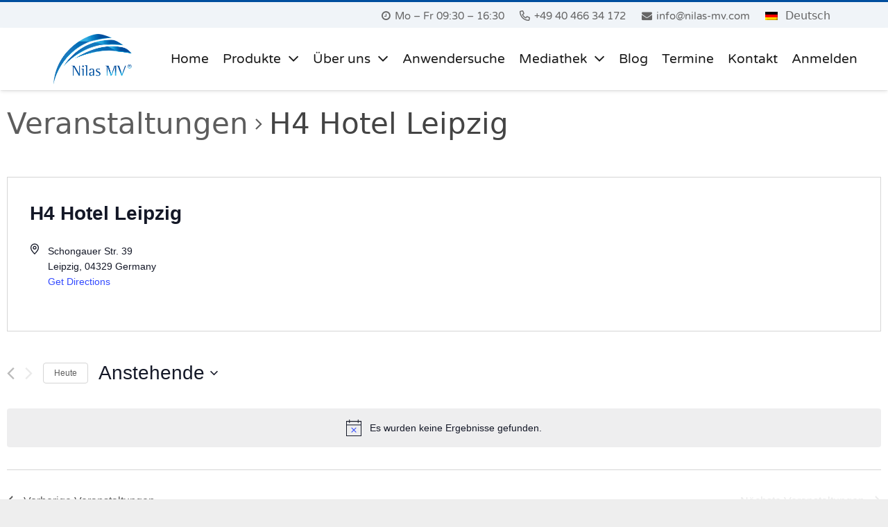

--- FILE ---
content_type: text/html; charset=UTF-8
request_url: https://www.nilas-mv.com/veranstaltungsort/h4-hotel-leipzig/
body_size: 33517
content:
<!DOCTYPE HTML>
<html lang="de">
<head>
	<meta charset="UTF-8">
	<link rel='stylesheet' id='tribe-events-views-v2-bootstrap-datepicker-styles-css' href='https://www.nilas-mv.com/wp-content/plugins/the-events-calendar/vendor/bootstrap-datepicker/css/bootstrap-datepicker.standalone.min.css?ver=6.0.12' type='text/css' media='all' />
<link rel='stylesheet' id='tec-variables-skeleton-css' href='https://www.nilas-mv.com/wp-content/plugins/the-events-calendar/common/src/resources/css/variables-skeleton.min.css?ver=5.0.15' type='text/css' media='all' />
<link rel='stylesheet' id='tribe-common-skeleton-style-css' href='https://www.nilas-mv.com/wp-content/plugins/the-events-calendar/common/src/resources/css/common-skeleton.min.css?ver=5.0.15' type='text/css' media='all' />
<link rel='stylesheet' id='tribe-tooltipster-css-css' href='https://www.nilas-mv.com/wp-content/plugins/the-events-calendar/common/vendor/tooltipster/tooltipster.bundle.min.css?ver=5.0.15' type='text/css' media='all' />
<link rel='stylesheet' id='tribe-events-views-v2-skeleton-css' href='https://www.nilas-mv.com/wp-content/plugins/the-events-calendar/src/resources/css/views-skeleton.min.css?ver=6.0.12' type='text/css' media='all' />
<link rel='stylesheet' id='tec-variables-full-css' href='https://www.nilas-mv.com/wp-content/plugins/the-events-calendar/common/src/resources/css/variables-full.min.css?ver=5.0.15' type='text/css' media='all' />
<link rel='stylesheet' id='tribe-common-full-style-css' href='https://www.nilas-mv.com/wp-content/plugins/the-events-calendar/common/src/resources/css/common-full.min.css?ver=5.0.15' type='text/css' media='all' />
<link rel='stylesheet' id='tribe-events-views-v2-full-css' href='https://www.nilas-mv.com/wp-content/plugins/the-events-calendar/src/resources/css/views-full.min.css?ver=6.0.12' type='text/css' media='all' />
<link rel='stylesheet' id='tribe-events-views-v2-print-css' href='https://www.nilas-mv.com/wp-content/plugins/the-events-calendar/src/resources/css/views-print.min.css?ver=6.0.12' type='text/css' media='print' />
<link rel='stylesheet' id='tribe-events-pro-views-v2-print-css' href='https://www.nilas-mv.com/wp-content/plugins/events-calendar-pro/src/resources/css/views-print.min.css?ver=6.0.11' type='text/css' media='print' />
<meta name='robots' content='index, follow, max-image-preview:large, max-snippet:-1, max-video-preview:-1' />

	<!-- This site is optimized with the Yoast SEO plugin v20.5 - https://yoast.com/wordpress/plugins/seo/ -->
	<title>Anstehende Veranstaltungen &#8211; Nilas MV® &#8211; HRV kann jetzt mehr</title>
	<link rel="canonical" href="https://www.nilas-mv.com/veranstaltungsort/h4-hotel-leipzig/" />
	<meta property="og:locale" content="de_DE" />
	<meta property="og:type" content="article" />
	<meta property="og:title" content="H4 Hotel Leipzig - Nilas MV® - HRV kann jetzt mehr" />
	<meta property="og:url" content="https://www.nilas-mv.com/veranstaltungsort/h4-hotel-leipzig/" />
	<meta property="og:site_name" content="Nilas MV® - HRV kann jetzt mehr" />
	<meta name="twitter:card" content="summary_large_image" />
	<script type="application/ld+json" class="yoast-schema-graph">{"@context":"https://schema.org","@graph":[{"@type":"WebPage","@id":"https://www.nilas-mv.com/veranstaltungsort/h4-hotel-leipzig/","url":"https://www.nilas-mv.com/veranstaltungsort/h4-hotel-leipzig/","name":"H4 Hotel Leipzig - Nilas MV® - HRV kann jetzt mehr","isPartOf":{"@id":"https://www.nilas-mv.com/#website"},"datePublished":"2023-01-12T12:11:15+00:00","dateModified":"2023-01-12T12:11:15+00:00","inLanguage":"de","potentialAction":[{"@type":"ReadAction","target":["https://www.nilas-mv.com/veranstaltungsort/h4-hotel-leipzig/"]}]},{"@type":"WebSite","@id":"https://www.nilas-mv.com/#website","url":"https://www.nilas-mv.com/","name":"Nilas MV® - HRV kann jetzt mehr","description":"Herzratenvariabilität","potentialAction":[{"@type":"SearchAction","target":{"@type":"EntryPoint","urlTemplate":"https://www.nilas-mv.com/?s={search_term_string}"},"query-input":"required name=search_term_string"}],"inLanguage":"de"}]}</script>
	<!-- / Yoast SEO plugin. -->



<link rel="alternate" type="application/rss+xml" title="Nilas MV® - HRV kann jetzt mehr &raquo; Feed" href="https://www.nilas-mv.com/feed/" />
<link rel="alternate" type="application/rss+xml" title="Nilas MV® - HRV kann jetzt mehr &raquo; Kommentar-Feed" href="https://www.nilas-mv.com/comments/feed/" />
<link rel="alternate" type="text/calendar" title="Nilas MV® - HRV kann jetzt mehr &raquo; iCal Feed" href="https://www.nilas-mv.com/veranstaltungen/?ical=1" />
<link rel="alternate" title="oEmbed (JSON)" type="application/json+oembed" href="https://www.nilas-mv.com/wp-json/oembed/1.0/embed?url=https%3A%2F%2Fwww.nilas-mv.com%2Fveranstaltungsort%2Fh4-hotel-leipzig%2F" />
<link rel="alternate" title="oEmbed (XML)" type="text/xml+oembed" href="https://www.nilas-mv.com/wp-json/oembed/1.0/embed?url=https%3A%2F%2Fwww.nilas-mv.com%2Fveranstaltungsort%2Fh4-hotel-leipzig%2F&#038;format=xml" />
<meta name="viewport" content="width=device-width, initial-scale=1">
<meta name="SKYPE_TOOLBAR" content="SKYPE_TOOLBAR_PARSER_COMPATIBLE">
<meta name="theme-color" content="#f5f5f5">
<meta property="og:title" content="Anstehende Veranstaltungen &#8211; Nilas MV® &#8211; HRV kann jetzt mehr">
<meta property="og:url" content="https://www.nilas-mv.com/veranstaltungsort/h4-hotel-leipzig/">
<meta property="og:locale" content="de_DE_formal">
<meta property="og:site_name" content="Nilas MV® - HRV kann jetzt mehr">
<meta property="og:type" content="article">
<style id='wp-img-auto-sizes-contain-inline-css' type='text/css'>
img:is([sizes=auto i],[sizes^="auto," i]){contain-intrinsic-size:3000px 1500px}
/*# sourceURL=wp-img-auto-sizes-contain-inline-css */
</style>
<link rel='stylesheet' id='tec-events-pro-single-css' href='https://www.nilas-mv.com/wp-content/plugins/events-calendar-pro/src/resources/css/events-single.min.css?ver=6.0.11' type='text/css' media='all' />
<link rel='stylesheet' id='tribe-events-pro-mini-calendar-block-styles-css' href='https://www.nilas-mv.com/wp-content/plugins/events-calendar-pro/src/resources/css/tribe-events-pro-mini-calendar-block.min.css?ver=6.0.11' type='text/css' media='all' />
<style id='classic-theme-styles-inline-css' type='text/css'>
/*! This file is auto-generated */
.wp-block-button__link{color:#fff;background-color:#32373c;border-radius:9999px;box-shadow:none;text-decoration:none;padding:calc(.667em + 2px) calc(1.333em + 2px);font-size:1.125em}.wp-block-file__button{background:#32373c;color:#fff;text-decoration:none}
/*# sourceURL=/wp-includes/css/classic-themes.min.css */
</style>
<link rel='stylesheet' id='contact-form-7-css' href='https://www.nilas-mv.com/wp-content/plugins/contact-form-7/includes/css/styles.css?ver=5.6' type='text/css' media='all' />
<link rel='stylesheet' id='ihc_front_end_style-css' href='https://www.nilas-mv.com/wp-content/uploads/omgf/plugins/indeed-membership-pro/assets/css/style.min.css?ver=1.1' type='text/css' media='all' />
<link rel='stylesheet' id='ihc_templates_style-css' href='https://www.nilas-mv.com/wp-content/uploads/omgf/plugins/indeed-membership-pro/assets/css/templates.min.css?ver=1.1' type='text/css' media='all' />
<link rel='stylesheet' id='nilas-customlinks-css' href='https://www.nilas-mv.com/wp-content/plugins/nilas-customlinks/public/css/nilas-customlinks-public.css?ver=1.0.0' type='text/css' media='all' />
<link rel='stylesheet' id='nilas_vuekontakt_styles-css' href='https://www.nilas-mv.com/wp-content/plugins/nilas-vuekontakt/dist/assets/index-DHB3DjCV.css?ver=6.9' type='text/css' media='all' />
<link rel='stylesheet' id='wonderplugin-popup-engine-css-css' href='https://www.nilas-mv.com/wp-content/plugins/wonderplugin-popup/engine/wonderplugin-popup-engine.css?ver=6.9C' type='text/css' media='all' />
<link rel='stylesheet' id='wonderplugin-font-awesome-css' href='https://www.nilas-mv.com/wp-content/uploads/omgf/plugins/wonderplugin-tabs/font-awesome/css/font-awesome.min.css?ver=7.3C' type='text/css' media='all' />
<link rel='stylesheet' id='wonderplugin-tabs-engine-css-css' href='https://www.nilas-mv.com/wp-content/plugins/wonderplugin-tabs/engine/wonderplugin-tabs-engine.css?ver=7.3C' type='text/css' media='all' />
<link rel='stylesheet' id='woocommerce-conditional-product-fees-for-checkout-css' href='https://www.nilas-mv.com/wp-content/plugins/woocommerce-conditional-product-fees-for-checkout-premium/public/css/woocommerce-conditional-product-fees-for-checkout-public.css?ver=3.8.3' type='text/css' media='all' />
<link rel='stylesheet' id='wpmenucart-icons-css' href='https://www.nilas-mv.com/wp-content/plugins/woocommerce-menu-bar-cart/assets/css/wpmenucart-icons.min.css?ver=2.12.0' type='text/css' media='all' />
<style id='wpmenucart-icons-inline-css' type='text/css'>
@font-face{font-family:WPMenuCart;src:url(https://www.nilas-mv.com/wp-content/plugins/woocommerce-menu-bar-cart/assets/fonts/WPMenuCart.eot);src:url(https://www.nilas-mv.com/wp-content/plugins/woocommerce-menu-bar-cart/assets/fonts/WPMenuCart.eot?#iefix) format('embedded-opentype'),url(https://www.nilas-mv.com/wp-content/plugins/woocommerce-menu-bar-cart/assets/fonts/WPMenuCart.woff2) format('woff2'),url(https://www.nilas-mv.com/wp-content/plugins/woocommerce-menu-bar-cart/assets/fonts/WPMenuCart.woff) format('woff'),url(https://www.nilas-mv.com/wp-content/plugins/woocommerce-menu-bar-cart/assets/fonts/WPMenuCart.ttf) format('truetype'),url(https://www.nilas-mv.com/wp-content/plugins/woocommerce-menu-bar-cart/assets/fonts/WPMenuCart.svg#WPMenuCart) format('svg');font-weight:400;font-style:normal;font-display:swap}
/*# sourceURL=wpmenucart-icons-inline-css */
</style>
<link rel='stylesheet' id='wpmenucart-css' href='https://www.nilas-mv.com/wp-content/plugins/woocommerce-menu-bar-cart/assets/css/wpmenucart-main.min.css?ver=2.12.0' type='text/css' media='all' />
<link rel='stylesheet' id='woof-css' href='https://www.nilas-mv.com/wp-content/plugins/woocommerce-products-filter/css/front.css?ver=1.2.7' type='text/css' media='all' />
<style id='woof-inline-css' type='text/css'>

.woof_products_top_panel li span, .woof_products_top_panel2 li span{background: url(https://www.nilas-mv.com/wp-content/plugins/woocommerce-products-filter/img/delete.png);background-size: 14px 14px;background-repeat: no-repeat;background-position: right;}
.woof_edit_view{
                    display: none;
                }
.woocommerce-ordering {
  display: none;
}
main .wpb_wrapper ul li:before {
    background: #ffffff; */
}
.woocommerce-result-count {
  display: none;
}
/*# sourceURL=woof-inline-css */
</style>
<link rel='stylesheet' id='woof_by_text_html_items-css' href='https://www.nilas-mv.com/wp-content/plugins/woocommerce-products-filter/ext/by_text/assets/css/front.css?ver=1.2.7' type='text/css' media='all' />
<style id='woocommerce-inline-inline-css' type='text/css'>
.woocommerce form .form-row .required { visibility: visible; }
/*# sourceURL=woocommerce-inline-inline-css */
</style>
<link rel='stylesheet' id='cmplz-general-css' href='https://www.nilas-mv.com/wp-content/plugins/complianz-gdpr-premium/assets/css/cookieblocker.min.css?ver=1740998542' type='text/css' media='all' />
<link rel='stylesheet' id='xoo-cp-style-css' href='https://www.nilas-mv.com/wp-content/uploads/omgf/plugins/added-to-cart-popup-woocommerce/assets/css/xoo-cp-style.css?ver=1.5' type='text/css' media='all' />
<style id='xoo-cp-style-inline-css' type='text/css'>
td.xoo-cp-pqty{
			    min-width: 120px;
			}
			.xoo-cp-container{
				max-width: 650px;
			}
			.xcp-btn{
				background-color: #777777;
				color: #ffffff;
				font-size: 14px;
				border-radius: 5px;
				border: 1px solid #777777;
			}
			.xcp-btn:hover{
				color: #ffffff;
			}
			td.xoo-cp-pimg{
				width: 20%;
			}
			table.xoo-cp-pdetails , table.xoo-cp-pdetails tr{
				border: 0!important;
			}
			table.xoo-cp-pdetails td{
				border-style: solid;
				border-width: 0px;
				border-color: #ebe9eb;
			}
/*# sourceURL=xoo-cp-style-inline-css */
</style>
<link rel='stylesheet' id='woocommerce-eu-vatin-check-style-css' href='https://www.nilas-mv.com/wp-content/plugins/woocommerce-german-market/add-ons/woocommerce-eu-vatin-check/assets/css/frontend.min.css' type='text/css' media='all' />
<link rel='stylesheet' id='share-css-css' href='https://www.nilas-mv.com/wp-content/themes/nilas-mv/css/share.css?ver=6.9' type='text/css' media='all' />
<link rel='stylesheet' id='us-fonts-css' href='https://www.nilas-mv.com/wp-content/uploads/omgf/us-fonts/us-fonts.css?ver=1666597151' type='text/css' media='all' />
<link rel='stylesheet' id='newsletter-css' href='https://www.nilas-mv.com/wp-content/plugins/newsletter/style.css?ver=8.7.1' type='text/css' media='all' />
<link rel='stylesheet' id='us-style-css' href='https://www.nilas-mv.com/wp-content/themes/Impreza/css/style.min.css?ver=7.11' type='text/css' media='all' />
<link rel='stylesheet' id='us-woocommerce-css' href='https://www.nilas-mv.com/wp-content/themes/Impreza/common/css/plugins/woocommerce.min.css?ver=7.11' type='text/css' media='all' />
<link rel='stylesheet' id='us-tribe-events-css' href='https://www.nilas-mv.com/wp-content/themes/Impreza/common/css/plugins/tribe-events.min.css?ver=7.11' type='text/css' media='all' />
<link rel='stylesheet' id='woocommerce-de_frontend_styles-css' href='https://www.nilas-mv.com/wp-content/plugins/woocommerce-german-market/css/frontend.min.css?ver=3.13' type='text/css' media='all' />
<link rel='stylesheet' id='theme-style-css' href='https://www.nilas-mv.com/wp-content/themes/nilas-mv/style.css?ver=7.11' type='text/css' media='all' />
<script type="text/javascript" src="https://www.nilas-mv.com/wp-includes/js/jquery/jquery.min.js?ver=3.7.1" id="jquery-core-js"></script>
<script type="text/javascript" src="https://www.nilas-mv.com/wp-includes/js/jquery/jquery-migrate.min.js?ver=3.4.1" id="jquery-migrate-js"></script>
<script type="text/javascript" src="https://www.nilas-mv.com/wp-content/plugins/the-events-calendar/common/src/resources/js/tribe-common.min.js?ver=5.0.15" id="tribe-common-js"></script>
<script type="text/javascript" src="https://www.nilas-mv.com/wp-content/plugins/the-events-calendar/src/resources/js/views/breakpoints.min.js?ver=6.0.12" id="tribe-events-views-v2-breakpoints-js"></script>
<script type="text/javascript" id="woof-husky-js-extra">
/* <![CDATA[ */
var woof_husky_txt = {"ajax_url":"https://www.nilas-mv.com/wp-admin/admin-ajax.php","plugin_uri":"https://www.nilas-mv.com/wp-content/plugins/woocommerce-products-filter/ext/by_text/","loader":"https://www.nilas-mv.com/wp-content/plugins/woocommerce-products-filter/ext/by_text/assets/img/ajax-loader.gif","not_found":"Nothing found!","prev":"Prev","next":"Next","site_link":"https://www.nilas-mv.com","default_data":{"placeholder":"","behavior":"title","search_by_full_word":"0","autocomplete":"0","how_to_open_links":"0","taxonomy_compatibility":0,"sku_compatibility":"0","custom_fields":"","search_desc_variant":"0","view_text_length":10,"min_symbols":3,"max_posts":10,"image":"","notes_for_customer":"","template":"default","max_open_height":300,"page":0}};
//# sourceURL=woof-husky-js-extra
/* ]]> */
</script>
<script type="text/javascript" src="https://www.nilas-mv.com/wp-content/plugins/woocommerce-products-filter/ext/by_text/assets/js/husky.js?ver=1.2.7" id="woof-husky-js"></script>
<script type="text/javascript" src="https://www.nilas-mv.com/wp-content/plugins/indeed-membership-pro/assets/js/jquery-ui.min.js" id="ihc-jquery-ui-js"></script>
<script type="text/javascript" id="ihc-front_end_js-js-extra">
/* <![CDATA[ */
var ihc_site_url = "https://www.nilas-mv.com";
var ihc_ajax_url = "https://www.nilas-mv.com/wp-admin/admin-ajax.php";
var ihc_translated_labels = "{\"delete_level\":\"Are you sure you want to delete this level?\",\"cancel_level\":\"Are you sure you want to cancel this level?\"}";
var ihcStripeMultiply = "100";
//# sourceURL=ihc-front_end_js-js-extra
/* ]]> */
</script>
<script type="text/javascript" src="https://www.nilas-mv.com/wp-content/plugins/indeed-membership-pro/assets/js/functions.min.js?ver=1.3" id="ihc-front_end_js-js"></script>
<script type="text/javascript" src="https://www.nilas-mv.com/wp-content/plugins/nilas-customlinks/public/js/nilas-customlinks-public.js?ver=1.0.0" id="nilas-customlinks-js"></script>
<script type="text/javascript" src="https://www.nilas-mv.com/wp-content/plugins/wonderplugin-gallery/engine/wonderplugingallery.js?ver=13.8C" id="wonderplugin-gallery-script-js"></script>
<script type="text/javascript" id="wonderplugin-popup-engine-script-js-extra">
/* <![CDATA[ */
var wonderpluginpopup_ajaxobject = {"ajaxurl":"https://www.nilas-mv.com/wp-admin/admin-ajax.php","nonce":"2d0ae954e4"};
//# sourceURL=wonderplugin-popup-engine-script-js-extra
/* ]]> */
</script>
<script type="text/javascript" src="https://www.nilas-mv.com/wp-content/plugins/wonderplugin-popup/engine/wonderplugin-popup-engine.js?ver=6.9C" id="wonderplugin-popup-engine-script-js"></script>
<script type="text/javascript" src="https://www.nilas-mv.com/wp-content/plugins/wonderplugin-tabs/engine/wonderplugin-tabs-engine.js?ver=7.3C" id="wonderplugin-tabs-engine-script-js"></script>
<script type="text/javascript" id="woocommerce-conditional-product-fees-for-checkout-js-extra">
/* <![CDATA[ */
var my_ajax_object = {"ajax_url":"https://www.nilas-mv.com/wp-admin/admin-ajax.php"};
//# sourceURL=woocommerce-conditional-product-fees-for-checkout-js-extra
/* ]]> */
</script>
<script type="text/javascript" src="https://www.nilas-mv.com/wp-content/plugins/woocommerce-conditional-product-fees-for-checkout-premium/public/js/woocommerce-conditional-product-fees-for-checkout-public.js?ver=3.8.3" id="woocommerce-conditional-product-fees-for-checkout-js"></script>
<script type="text/javascript" id="wpmenucart-ajax-assist-js-extra">
/* <![CDATA[ */
var wpmenucart_ajax_assist = {"shop_plugin":"woocommerce","always_display":""};
//# sourceURL=wpmenucart-ajax-assist-js-extra
/* ]]> */
</script>
<script type="text/javascript" src="https://www.nilas-mv.com/wp-content/plugins/woocommerce-menu-bar-cart/assets/js/wpmenucart-ajax-assist.min.js?ver=2.12.0" id="wpmenucart-ajax-assist-js"></script>
<script type="text/javascript" src="https://www.nilas-mv.com/wp-content/themes/nilas-mv/js/share.js?ver=6.9" id="share-js-js"></script>
<script type="text/javascript" id="woocommerce_de_frontend-js-extra">
/* <![CDATA[ */
var sepa_ajax_object = {"ajax_url":"https://www.nilas-mv.com/wp-admin/admin-ajax.php","nonce":"c1597b787b"};
var woocommerce_remove_updated_totals = {"val":"0"};
var woocommerce_payment_update = {"val":"1"};
var german_market_price_variable_products = {"val":"gm_default"};
var german_market_price_variable_theme_extra_element = {"val":"none"};
var ship_different_address = {"message":"\u003Cp class=\"woocommerce-notice woocommerce-notice--info woocommerce-info\" id=\"german-market-puchase-on-account-message\"\u003E\"Ship to different address\" is not available for the selected payment method \"Purchase on Account\" and has been disabled!\u003C/p\u003E","before_element":".woocommerce-checkout-payment"};
//# sourceURL=woocommerce_de_frontend-js-extra
/* ]]> */
</script>
<script type="text/javascript" src="https://www.nilas-mv.com/wp-content/plugins/woocommerce-german-market/js/WooCommerce-German-Market-Frontend.min.js?ver=3.13" id="woocommerce_de_frontend-js"></script>
<link rel="https://api.w.org/" href="https://www.nilas-mv.com/wp-json/" /><link rel="alternate" title="JSON" type="application/json" href="https://www.nilas-mv.com/wp-json/wp/v2/tribe_venue/9191" /><link rel="EditURI" type="application/rsd+xml" title="RSD" href="https://www.nilas-mv.com/xmlrpc.php?rsd" />
<meta name="generator" content="WordPress 6.9" />
<meta name="generator" content="WooCommerce 6.6.0" />
<link rel='shortlink' href='https://www.nilas-mv.com/?p=9191' />
<meta name='ump-token' content='18eec59318'><script type="text/javascript">
//<![CDATA[
var ssf_wp_base='https://www.nilas-mv.com/wp-content/plugins/superstorefinder-wp';
var ssf_matrix='km';
var default_distance = '';
var zoomhere_zoom = '';
var geo_settings = '';
var ssf_wp_map_code; var ssf_wp_map_code= [     {         "featureType": "administrative",         "elementType": "labels.text.fill",         "stylers": [             {                 "color": "#444444"             }         ]     },     {         "featureType": "landscape",         "elementType": "all",         "stylers": [             {                 "color": ""             }         ]     },     {         "featureType": "poi",         "elementType": "all",         "stylers": [             {                 "visibility": "off"             }         ]     },     {         "featureType": "poi.park",         "elementType": "all",         "stylers": [             {                 "visibility": "off"             }         ]     },     {         "featureType": "road",         "elementType": "all",         "stylers": [             {                 "saturation": -100             },             {                 "lightness": 45             }         ]     },     {         "featureType": "road",         "elementType": "labels.text",         "stylers": [             {                 "visibility": "on"             }         ]     },     {         "featureType": "road.highway",         "elementType": "all",         "stylers": [             {                 "visibility": "simplified"             }         ]     },     {         "featureType": "road.arterial",         "elementType": "labels.icon",         "stylers": [             {                 "visibility": "off"             }         ]     },     {         "featureType": "transit",         "elementType": "all",         "stylers": [             {                 "visibility": "off"             }         ]     },     {         "featureType": "water",         "elementType": "all",         "stylers": [             {                 "color": "#004e9e"             },             {                 "visibility": "on"             },             {                 "saturation": "-24"             },             {                 "weight": "1"             },             {                 "gamma": "1"             },             {                 "lightness": "64"             }         ]     } ];

var style_map_color = '';
var ssf_wp_uploads_base='https://www.nilas-mv.com/wp-content/uploads/ssf-wp-uploads';
var ssf_wp_addons_base=ssf_wp_uploads_base+'/addons';
var ssf_wp_includes_base=ssf_wp_base+'/ssf-wp-inc/includes';
var ssf_wp_zoom_level=''; 
var map_mouse_scroll = '0';
var default_location = 'Berlin, Germany';
var ssf_default_category='';
var ssf_wp_map_settings='geo'; 
var zoom_level='auto';
var init_zoom=7; 
var labeled_marker='1'; 
var custom_marker='custom-marker.png'; 
var custom_marker_active='map-pin-active.png'; 
var ssf_wp_stores_near_you='In Ihrer Nähe'; 
var ssf_wp_search_label='An welchem Ort?'; 
var ssf_wp_ext_url_label='Mehr sehen';
var ssf_distance_limit=260;
var ssf_wp_outlet_label='Referenzen'; 
var ssf_wp_of_label='von'; 
var ssf_wp_clear_all_label='Alle löschen'; 
var ssf_wp_show_all_label='Alle zeigen'; 
var ssf_wp_by_region_label='By Region'; 
var ssf_wp_by_category='Kategorie'; 
var ssf_wp_select_label='Wählen'; 
var ssf_wp_cancel_label='Abbruch'; 
var ssf_wp_filter_label='Filter'; 
var ssf_wp_short_search_label='Suche'; 
var ssf_wp_website_label='Website'; 
var ssf_wp_hours_label='Operating Hours';
var ssf_wp_phone_label='Telefon';
var ssf_wp_exturl_label='External URL';
var ssf_wp_exturl_link='true';
var ssf_wp_fax_label='Fax';
var ssf_wp_email_label='E-Mail';
var ssf_wp_direction_label='Routenplaner';
var ssf_wp_streetview_label='Street View';
var ssf_wp_loadingGoogleMap='Loading Google Maps...';
var ssf_wp_loadingGoogleMapUtilities='Loading Google Map Utilities...';
var ssf_wp_startSearch='Load complete. Start your search!';
var ssf_wp_gettingUserLocation='Getting your current location...';
var ssf_wp_lookingForNearbyStores='Looking for nearby stores...';
var ssf_wp_lookingForStoresNearLocation='Looking for nearby stores...';
var ssf_wp_filteringStores='Filtering for nearby stores...';
var ssf_wp_cantLocateUser='We are having trouble locating you. Try using our search and filter functions instead.';
var ssf_wp_notAllowedUserLocation='Location Service ist in ihrem Browser nicht aktiv.';
var ssf_wp_noStoresNearSearchLocation='No nearby were found. Why not try a different location?';
var ssf_wp_noStoresNearUser='No nearby were found. Why not try using our search?';
var ssf_wp_noStoresFromFilter='No nearby were found. Try using different filter options instead.';
var ssf_wp_cantGetStoresInfo='It seems that we are unable to load stores information. Please try again later.';
var ssf_noStoresFound='No nearby stores found.';
var ssf_storesFound='Nearby stores found.';
var ssf_generalError='We have encountered an error.';
var ssf_msg_sucess='Message sent successfully';
var ssf_msg_fail='Message delivery failed';
var ssf_cont_us_name='Name';
var ssf_cont_us_email='Email';
var ssf_cont_us_msg='Message';
var ssf_show_image_list='no';
var ssf_pagination='15';
var ssfContinueAnyway='Continue anyway';
var ssfShareLocation='Share my location';
var ssf_next_label='Weitere Einträge';
var ssf_prev_label='Zurück';
var scroll_to_top=200;
var google_api_key='AIzaSyBg9yEQWHrgu7lhS58Jh4iFjVVdwz47cOM';
var google_rc_key='';
var review_label='reviews';
var contact_plc_name='Please enter your name';
var contact_plc_email='Please enter your email address';
var contact_plc_msg='Please enter your Message';
var contact_plc_phone='Telephone';
var rating_select_validation='Please enter your rating';
var scroll_setting='0';
var ssf_m_rgn='DE';
var ssf_m_lang='de';
var ssf_tel_fax_link='true';
var ssf_defualt_region='false';
var ssf_map_position='true';
var ssf_mobile_gesture='false';
var ssf_pan_by_map='true';
var wmpl_ssf_lang='';
var YourSearchLocation='Your search location';
var YourCurrentlocation='Your current location';
var ssf_data_source='false';
var ssf_anatrac='true';
var ssf_gdpr='false';
var reCAPTCHA_warning = 'Please enter your reCAPTCHA';


//]]>
</script>
<style>.ssf-main-content img {

    max-width: none !important; }.store-locator__infobox--main .store-products-services{
		display:none !important;
	}#storeLocator__storeList .store-products-services{
		display:none !important;
	}.store-locator__map-status__inner{
	display: none !important;
	}@media only screen and (min-width: 64.8em) {
    #ssf_adress_input_box,
    #filter_left_panel{
       position: relative;
        top: -170px;
        height:auto !important;
    }
	#store-locator-section-bg{
     margin-top:170px;
    }
	}#storeLocator__mapStatus__inner a.inline-space-left{ 
			color: #67d8e5 !important; 
		} .store-locator__infobox.store-locator__infobox--main {

    color: #ffffff !important; 

}
.icon-plus::before { background-color: #ffffff !important;  }
.icon-plus::after { background-color: #ffffff !important;  }
.icon-minus::after { background-color: #ffffff !important;  }
.ssf-open-hour { color: #ffffff !important;  }



#ssf-contact-form .ssf_cont_store,.ssf_cont_lab { color: #ffffff !important; }

#applyFilterOptions, .ssf-button {

    color: #fff !important; 

}#applyFilterOptions, .ssf-button {

    background-color: #004e9e !important; 

}
#ssf-contact-form button[type='button']{
	background: #004e9e !important; 
}.infobox__row--marker, .ssf_image_setting {

 display: none !important;

 }</style><script>var markerCategory=false; </script><script> var addonDistanceCheck=false; </script><script> var addonMultiCategory=false; </script><meta name="tec-api-version" content="v1"><meta name="tec-api-origin" content="https://www.nilas-mv.com"><link rel="alternate" href="https://www.nilas-mv.com/wp-json/tribe/events/v1/events/?venue=9191" />			<style>.cmplz-hidden {
					display: none !important;
				}</style>		<script>
			if ( ! /Android|webOS|iPhone|iPad|iPod|BlackBerry|IEMobile|Opera Mini/i.test( navigator.userAgent ) ) {
				var root = document.getElementsByTagName( 'html' )[ 0 ]
				root.className += " no-touch";
			}
		</script>
			<noscript><style>.woocommerce-product-gallery{ opacity: 1 !important; }</style></noscript>
	<meta name="generator" content="Powered by WPBakery Page Builder - drag and drop page builder for WordPress."/>
<link rel="icon" href="https://www.nilas-mv.com/wp-content/uploads/2020/11/Nilas_MV_Logo_Fav-150x150.png" sizes="32x32" />
<link rel="icon" href="https://www.nilas-mv.com/wp-content/uploads/2020/11/Nilas_MV_Logo_Fav-300x300.png" sizes="192x192" />
<link rel="apple-touch-icon" href="https://www.nilas-mv.com/wp-content/uploads/2020/11/Nilas_MV_Logo_Fav-300x300.png" />
<meta name="msapplication-TileImage" content="https://www.nilas-mv.com/wp-content/uploads/2020/11/Nilas_MV_Logo_Fav-300x300.png" />
		<style type="text/css" id="wp-custom-css">
			#ssf-dummy-blck {
	height:1px !important;
}
#ssf-preloader {
	display:none;
}

.woocommerce ul.products{
	margin: 0 !important;
	list-style: none;
}
ul.products li.product{
	padding: 0 10px 60px !important;
	margin-bottom:40px;
	position: relative;
}
.woocommerce ul.products li.product .button.add_to_cart_button{
	position: absolute;
	bottom: 0;
}


.woocommerce-result-count, .woocommerce-ordering, main .wpb_wrapper ul li:before{
	display: none !important;
}
.woocommerce ul#shipping_method{
	margin-left: 0 !important;
}
main .wpb_wrapper ul li{
	padding-left: 0 !important;
}
@media screen and (max-width: 480px){
	ul.products li.product{
		padding: 0 !important;
	}
}

.cart_totals .shop_table span.wgm-tax{
	white-space: normal;
}
.cart_totals label{
	word-break: break-word;
}

.page-id-6111 .ih-item.square.effect6 .info p {
	line-height: 1;
	padding: 15px;
	color: #000;
}

nav.single-product-menu > a {
	margin: 0;
	border-top: 1px solid #fff;
	padding: 10px;
	font-size: 16px;
	color: rgb(26,26,26);
	background-color: #f5f5f5;
}

nav.single-product-menu > a:hover {
	color: #024f9d;
	border-color: #024f9d;
	background-color: #fff;
}

.headerblock-front {
	margin:0px !important;
	padding:0px !important;
}		</style>
		<noscript><style> .wpb_animate_when_almost_visible { opacity: 1; }</style></noscript>		<style id="us-icon-fonts">@font-face{font-display:swap;font-style:normal;font-family:"fontawesome";font-weight:900;src:url("https://www.nilas-mv.com/wp-content/themes/Impreza/fonts/fa-solid-900.woff2?ver=7.11") format("woff2"),url("https://www.nilas-mv.com/wp-content/themes/Impreza/fonts/fa-solid-900.woff?ver=7.11") format("woff")}.fas{font-family:"fontawesome";font-weight:900}@font-face{font-display:swap;font-style:normal;font-family:"fontawesome";font-weight:400;src:url("https://www.nilas-mv.com/wp-content/themes/Impreza/fonts/fa-regular-400.woff2?ver=7.11") format("woff2"),url("https://www.nilas-mv.com/wp-content/themes/Impreza/fonts/fa-regular-400.woff?ver=7.11") format("woff")}.far{font-family:"fontawesome";font-weight:400}@font-face{font-display:swap;font-style:normal;font-family:"fontawesome";font-weight:300;src:url("https://www.nilas-mv.com/wp-content/themes/Impreza/fonts/fa-light-300.woff2?ver=7.11") format("woff2"),url("https://www.nilas-mv.com/wp-content/themes/Impreza/fonts/fa-light-300.woff?ver=7.11") format("woff")}.fal{font-family:"fontawesome";font-weight:300}@font-face{font-display:swap;font-style:normal;font-family:"Font Awesome 5 Duotone";font-weight:900;src:url("https://www.nilas-mv.com/wp-content/themes/Impreza/fonts/fa-duotone-900.woff2?ver=7.11") format("woff2"),url("https://www.nilas-mv.com/wp-content/themes/Impreza/fonts/fa-duotone-900.woff?ver=7.11") format("woff")}.fad{font-family:"Font Awesome 5 Duotone";font-weight:900}.fad{position:relative}.fad:before{position:absolute}.fad:after{opacity:0.4}@font-face{font-display:swap;font-style:normal;font-family:"Font Awesome 5 Brands";font-weight:400;src:url("https://www.nilas-mv.com/wp-content/themes/Impreza/fonts/fa-brands-400.woff2?ver=7.11") format("woff2"),url("https://www.nilas-mv.com/wp-content/themes/Impreza/fonts/fa-brands-400.woff?ver=7.11") format("woff")}.fab{font-family:"Font Awesome 5 Brands";font-weight:400}@font-face{font-display:swap;font-style:normal;font-family:"Material Icons";font-weight:400;src:url("https://www.nilas-mv.com/wp-content/themes/Impreza/fonts/material-icons.woff2?ver=7.11") format("woff2"),url("https://www.nilas-mv.com/wp-content/themes/Impreza/fonts/material-icons.woff?ver=7.11") format("woff")}.material-icons{font-family:"Material Icons";font-weight:400}</style>
				<style id="us-theme-options-css">.style_phone6-1>*{background-image:url(https://www.nilas-mv.com/wp-content/themes/Impreza/img/phone-6-black-real.png)}.style_phone6-2>*{background-image:url(https://www.nilas-mv.com/wp-content/themes/Impreza/img/phone-6-white-real.png)}.style_phone6-3>*{background-image:url(https://www.nilas-mv.com/wp-content/themes/Impreza/img/phone-6-black-flat.png)}.style_phone6-4>*{background-image:url(https://www.nilas-mv.com/wp-content/themes/Impreza/img/phone-6-white-flat.png)}.leaflet-default-icon-path{background-image:url(https://www.nilas-mv.com/wp-content/themes/Impreza/common/css/vendor/images/marker-icon.png)}html,.l-header .widget,.menu-item-object-us_page_block{font-family:'Varela Round',sans-serif;font-weight:400;font-size:16px;line-height:28px}h1{font-family:'Varela Round',sans-serif;font-weight:600;font-size:2.3rem;line-height:1.2;letter-spacing:0em;margin-bottom:1.5rem}h2{font-family:'Varela Round',sans-serif;font-weight:600;font-size:2.1rem;line-height:1.2;letter-spacing:0em;margin-bottom:1.5rem}h3{font-family:'Varela Round',sans-serif;font-weight:600;font-size:1.8rem;line-height:1.3;letter-spacing:0em;margin-bottom:1.5rem}.woocommerce-Reviews-title,.widgettitle,.comment-reply-title,h4{font-family:'Varela Round',sans-serif;font-weight:800;font-size:1.6rem;line-height:1.2;letter-spacing:0em;margin-bottom:1.5rem}h5{font-family:'Varela Round',sans-serif;font-weight:600;font-size:1.4rem;line-height:1.2;letter-spacing:0em;margin-bottom:1.5rem}h6{font-family:'Varela Round',sans-serif;font-weight:400;font-size:1.3rem;line-height:1.2;letter-spacing:0em;margin-bottom:1.5rem}@media (max-width:767px){html{font-size:15px;line-height:26px}h1{font-size:2.3rem}h1.vc_custom_heading:not([class*="us_custom_"]){font-size:2.3rem!important}h2{font-size:2.0rem}h2.vc_custom_heading:not([class*="us_custom_"]){font-size:2.0rem!important}h3{font-size:1.8rem}h3.vc_custom_heading:not([class*="us_custom_"]){font-size:1.8rem!important}h4,.woocommerce-Reviews-title,.widgettitle,.comment-reply-title{font-size:1.6rem}h4.vc_custom_heading:not([class*="us_custom_"]){font-size:1.6rem!important}h5{font-size:1.4rem}h5.vc_custom_heading:not([class*="us_custom_"]){font-size:1.4rem!important}h6{font-size:1.3rem}h6.vc_custom_heading:not([class*="us_custom_"]){font-size:1.3rem!important}}body{background:#eeeeee}.l-canvas.type_boxed,.l-canvas.type_boxed .l-subheader,.l-canvas.type_boxed~.l-footer{max-width:1300px}.l-subheader-h,.l-section-h,.l-main .aligncenter,.w-tabs-section-content-h{max-width:1140px}.post-password-form{max-width:calc(1140px + 5rem)}@media screen and (max-width:1220px){.l-main .aligncenter{max-width:calc(100vw - 5rem)}}.wpb_text_column:not(:last-child){margin-bottom:1.5rem}.g-cols .l-sidebar{width:25%}.g-cols .l-content{width:75%}@media (max-width:767px){.l-canvas{overflow:hidden}.g-cols.reversed{flex-direction:column-reverse}.g-cols>div:not([class*=" vc_col-"]){width:100%;margin:0 0 1.5rem}.g-cols.type_boxes>div,.g-cols.reversed>div:first-child,.g-cols:not(.reversed)>div:last-child,.g-cols>div.has-fill{margin-bottom:0}.g-cols.type_default>.wpb_column.stretched{margin-left:-1rem;margin-right:-1rem;width:auto}.g-cols.type_boxes>.wpb_column.stretched{margin-left:-2.5rem;margin-right:-2.5rem;width:auto}.align_center_xs,.align_center_xs .w-socials{text-align:center}.align_center_xs .w-hwrapper>*{margin:0.5rem 0;width:100%}}@media (min-width:768px){.l-section.for_sidebar.at_left>div>.g-cols{flex-direction:row-reverse}.vc_column-inner.type_sticky>.wpb_wrapper{position:-webkit-sticky;position:sticky}}@media screen and (min-width:1220px){.g-cols.type_default>.wpb_column.stretched:first-of-type{margin-left:calc(570px + 1.5rem - 50vw)}.g-cols.type_default>.wpb_column.stretched:last-of-type{margin-right:calc(570px + 1.5rem - 50vw)}.g-cols.type_boxes>.wpb_column.stretched:first-of-type{margin-left:calc(570px - 50vw)}.g-cols.type_boxes>.wpb_column.stretched:last-of-type{margin-right:calc(570px - 50vw)}}button[type="submit"]:not(.w-btn),input[type="submit"]{font-size:16px;line-height:1.2!important;font-weight:700;font-style:normal;text-transform:none;letter-spacing:0em;border-radius:0.2em;padding:0.8em 1.8em;box-shadow:0 0em 0em rgba(0,0,0,0.2);background:#004e9e;border-color:transparent;color:#ffffff!important}button[type="submit"]:not(.w-btn):before,input[type="submit"]{border-width:2px}.no-touch button[type="submit"]:not(.w-btn):hover,.no-touch input[type="submit"]:hover{box-shadow:0 0em 0em rgba(0,0,0,0.2);background:#008ec2;border-color:transparent;color:#ffffff!important}.woocommerce .button.alt,.woocommerce .button.checkout,.woocommerce .button.add_to_cart_button,.us-nav-style_1>*,.navstyle_1>.owl-nav div,.us-btn-style_1{font-family:'Varela Round',sans-serif;font-size:16px;line-height:1.2!important;font-weight:700;font-style:normal;text-transform:none;letter-spacing:0em;border-radius:0.2em;padding:0.8em 1.8em;background:#004e9e;border-color:transparent;color:#ffffff!important;box-shadow:0 0em 0em rgba(0,0,0,0.2)}.woocommerce .button.alt:before,.woocommerce .button.checkout:before,.woocommerce .button.add_to_cart_button:before,.us-nav-style_1>*:before,.navstyle_1>.owl-nav div:before,.us-btn-style_1:before{border-width:2px}.no-touch .woocommerce .button.alt:hover,.no-touch .woocommerce .button.checkout:hover,.no-touch .woocommerce .button.add_to_cart_button:hover,.us-nav-style_1>span.current,.no-touch .us-nav-style_1>a:hover,.no-touch .navstyle_1>.owl-nav div:hover,.no-touch .us-btn-style_1:hover{box-shadow:0 0em 0em rgba(0,0,0,0.2);background:#008ec2;border-color:transparent;color:#ffffff!important}.us-nav-style_1>*{min-width:calc(1.2em + 2 * 0.8em)}.us-nav-style_9>*,.navstyle_9>.owl-nav div,.us-btn-style_9{font-family:'Varela Round',sans-serif;font-size:16px;line-height:1.20!important;font-weight:700;font-style:normal;text-transform:none;letter-spacing:0em;border-radius:0.3em;padding:0.5em 1.4em;background:transparent;border-color:#004e9e;color:#1a1a1a!important;box-shadow:0 0em 0em rgba(0,0,0,0.2)}.us-nav-style_9>*:before,.navstyle_9>.owl-nav div:before,.us-btn-style_9:before{border-width:2px}.us-nav-style_9>span.current,.no-touch .us-nav-style_9>a:hover,.no-touch .navstyle_9>.owl-nav div:hover,.no-touch .us-btn-style_9:hover{box-shadow:0 0em 0em rgba(0,0,0,0.2);background:#004e9e;border-color:#004e9e;color:#ffffff!important}.us-nav-style_9>*{min-width:calc(1.20em + 2 * 0.5em)}.us-btn-style_9{overflow:hidden;-webkit-transform:translateZ(0)}.us-btn-style_9>*{position:relative;z-index:1}.no-touch .us-btn-style_9:hover{background:transparent}.no-touch .us-btn-style_9:after{content:"";position:absolute;top:0;left:0;right:0;height:0;transition:height 0.3s;background:#004e9e}.no-touch .us-btn-style_9:hover:after{height:100%}.woocommerce .button,.woocommerce .actions .button,.us-nav-style_2>*,.navstyle_2>.owl-nav div,.us-btn-style_2{font-family:'Varela Round',sans-serif;font-size:16px;line-height:1.2!important;font-weight:700;font-style:normal;text-transform:none;letter-spacing:0em;border-radius:0.2em;padding:0.8em 1.8em;background:#e8e8e8;border-color:transparent;color:#333333!important;box-shadow:0 0em 0em rgba(0,0,0,0.2)}.woocommerce .button:before,.woocommerce .actions .button:before,.us-nav-style_2>*:before,.navstyle_2>.owl-nav div:before,.us-btn-style_2:before{border-width:2px}.no-touch .woocommerce .button:hover,.no-touch .woocommerce .actions .button:hover,.us-nav-style_2>span.current,.no-touch .us-nav-style_2>a:hover,.no-touch .navstyle_2>.owl-nav div:hover,.no-touch .us-btn-style_2:hover{box-shadow:0 0em 0em rgba(0,0,0,0.2);background:#333333;border-color:transparent;color:#ffffff!important}.us-nav-style_2>*{min-width:calc(1.2em + 2 * 0.8em)}.us-nav-style_3>*,.navstyle_3>.owl-nav div,.us-btn-style_3{font-family:'Varela Round',sans-serif;font-size:16px;line-height:1.2!important;font-weight:400;font-style:normal;text-transform:none;letter-spacing:0em;border-radius:0.2em;padding:0.8em 1.8em;background:transparent;border-color:#ffffff;color:#ffffff!important;box-shadow:0 0em 0em rgba(0,0,0,0.2)}.us-nav-style_3>*:before,.navstyle_3>.owl-nav div:before,.us-btn-style_3:before{border-width:2px}.us-nav-style_3>span.current,.no-touch .us-nav-style_3>a:hover,.no-touch .navstyle_3>.owl-nav div:hover,.no-touch .us-btn-style_3:hover{box-shadow:0 0em 0em rgba(0,0,0,0.2);background:#ffffff;border-color:#ffffff;color:#1a1a1a!important}.us-nav-style_3>*{min-width:calc(1.2em + 2 * 0.8em)}.us-nav-style_4>*,.navstyle_4>.owl-nav div,.us-btn-style_4{font-family:'Varela Round',sans-serif;font-size:16px;line-height:1.2!important;font-weight:400;font-style:normal;text-transform:none;letter-spacing:0em;border-radius:0.2em;padding:0.5em 1.8em;background:transparent;border-color:#ffffff;color:#ffffff!important;box-shadow:0 0em 0em rgba(0,0,0,0.2)}.us-nav-style_4>*:before,.navstyle_4>.owl-nav div:before,.us-btn-style_4:before{border-width:2px}.us-nav-style_4>span.current,.no-touch .us-nav-style_4>a:hover,.no-touch .navstyle_4>.owl-nav div:hover,.no-touch .us-btn-style_4:hover{box-shadow:0 0em 0em rgba(0,0,0,0.2);background:#ffffff;border-color:#ffffff;color:#1a1a1a!important}.us-nav-style_4>*{min-width:calc(1.2em + 2 * 0.5em)}.us-nav-style_5>*,.navstyle_5>.owl-nav div,.us-btn-style_5{font-family:'Varela Round',sans-serif;font-size:16px;line-height:1.2!important;font-weight:400;font-style:normal;text-transform:none;letter-spacing:0em;border-radius:0.2em;padding:0.8em 1.8em;background:#8bc34a;border-color:#8bc34a;color:#ffffff!important;box-shadow:0 0em 0em rgba(0,0,0,0.2)}.us-nav-style_5>*:before,.navstyle_5>.owl-nav div:before,.us-btn-style_5:before{border-width:2px}.us-nav-style_5>span.current,.no-touch .us-nav-style_5>a:hover,.no-touch .navstyle_5>.owl-nav div:hover,.no-touch .us-btn-style_5:hover{box-shadow:0 0em 0em rgba(0,0,0,0.2);background:#ffffff;border-color:#ffffff;color:#1a1a1a!important}.us-nav-style_5>*{min-width:calc(1.2em + 2 * 0.8em)}.us-btn-style_5{overflow:hidden;-webkit-transform:translateZ(0)}.us-btn-style_5>*{position:relative;z-index:1}.no-touch .us-btn-style_5:hover{background:#8bc34a}.no-touch .us-btn-style_5:after{content:"";position:absolute;top:0;left:0;right:0;height:0;transition:height 0.3s;background:#ffffff}.no-touch .us-btn-style_5:hover:after{height:100%}.us-nav-style_11>*,.navstyle_11>.owl-nav div,.us-btn-style_11{font-family:'Varela Round',sans-serif;font-size:16px;line-height:1.20!important;font-weight:400;font-style:normal;text-transform:none;letter-spacing:0em;border-radius:0.2em;padding:0.8em 1.8em;background:#8bc34a;border-color:#8bc34a;color:#ffffff!important;box-shadow:0 0.35em 0.7em rgba(0,0,0,0.2)}.us-nav-style_11>*:before,.navstyle_11>.owl-nav div:before,.us-btn-style_11:before{border-width:2px}.us-nav-style_11>span.current,.no-touch .us-nav-style_11>a:hover,.no-touch .navstyle_11>.owl-nav div:hover,.no-touch .us-btn-style_11:hover{box-shadow:0 0em 0em rgba(0,0,0,0.2);background:#ffffff;border-color:#ffffff;color:#1a1a1a!important}.us-nav-style_11>*{min-width:calc(1.20em + 2 * 0.8em)}.us-btn-style_11{overflow:hidden;-webkit-transform:translateZ(0)}.us-btn-style_11>*{position:relative;z-index:1}.no-touch .us-btn-style_11:hover{background:#8bc34a}.no-touch .us-btn-style_11:after{content:"";position:absolute;top:0;left:0;right:0;height:0;transition:height 0.3s;background:#ffffff}.no-touch .us-btn-style_11:hover:after{height:100%}.us-nav-style_6>*,.navstyle_6>.owl-nav div,.us-btn-style_6{font-family:'Varela Round',sans-serif;font-size:16px;line-height:1.2!important;font-weight:400;font-style:normal;text-transform:none;letter-spacing:0em;border-radius:0.3em;padding:0.8em 1.8em;background:#004e9e;border-color:#004e9e;color:#ffffff!important;box-shadow:0 0em 0em rgba(0,0,0,0.2)}.us-nav-style_6>*:before,.navstyle_6>.owl-nav div:before,.us-btn-style_6:before{border-width:2px}.us-nav-style_6>span.current,.no-touch .us-nav-style_6>a:hover,.no-touch .navstyle_6>.owl-nav div:hover,.no-touch .us-btn-style_6:hover{box-shadow:0 0em 0em rgba(0,0,0,0.2);background:#00b9eb;border-color:#00b9eb;color:#ffffff!important}.us-nav-style_6>*{min-width:calc(1.2em + 2 * 0.8em)}.us-btn-style_6{overflow:hidden;-webkit-transform:translateZ(0)}.us-btn-style_6>*{position:relative;z-index:1}.no-touch .us-btn-style_6:hover{background:#004e9e}.no-touch .us-btn-style_6:after{content:"";position:absolute;top:0;left:0;right:0;height:0;transition:height 0.3s;background:#00b9eb}.no-touch .us-btn-style_6:hover:after{height:100%}.us-nav-style_8>*,.navstyle_8>.owl-nav div,.us-btn-style_8{font-family:'Varela Round',sans-serif;font-size:16px;line-height:1.20!important;font-weight:400;font-style:normal;text-transform:none;letter-spacing:0em;border-radius:0.3em;padding:0.8em 1.8em;background:#00b9eb;border-color:#00b9eb;color:#ffffff!important;box-shadow:0 0em 0em rgba(0,0,0,0.2)}.us-nav-style_8>*:before,.navstyle_8>.owl-nav div:before,.us-btn-style_8:before{border-width:2px}.us-nav-style_8>span.current,.no-touch .us-nav-style_8>a:hover,.no-touch .navstyle_8>.owl-nav div:hover,.no-touch .us-btn-style_8:hover{box-shadow:0 0em 0em rgba(0,0,0,0.2);background:#004e9e;border-color:#004e9e;color:#ffffff!important}.us-nav-style_8>*{min-width:calc(1.20em + 2 * 0.8em)}.us-btn-style_8{overflow:hidden;-webkit-transform:translateZ(0)}.us-btn-style_8>*{position:relative;z-index:1}.no-touch .us-btn-style_8:hover{background:#00b9eb}.no-touch .us-btn-style_8:after{content:"";position:absolute;top:0;left:0;right:0;height:0;transition:height 0.3s;background:#004e9e}.no-touch .us-btn-style_8:hover:after{height:100%}.us-nav-style_12>*,.navstyle_12>.owl-nav div,.us-btn-style_12{font-family:'Varela Round',sans-serif;font-size:16px;line-height:1.20!important;font-weight:400;font-style:normal;text-transform:none;letter-spacing:0em;border-radius:0.3em;padding:0.8em 1.8em;background:#00b9eb;border-color:#00b9eb;color:#ffffff!important;box-shadow:0 0.35em 0.7em rgba(0,0,0,0.2)}.us-nav-style_12>*:before,.navstyle_12>.owl-nav div:before,.us-btn-style_12:before{border-width:2px}.us-nav-style_12>span.current,.no-touch .us-nav-style_12>a:hover,.no-touch .navstyle_12>.owl-nav div:hover,.no-touch .us-btn-style_12:hover{box-shadow:0 0em 0em rgba(0,0,0,0.2);background:#ffffff;border-color:#ffffff;color:#004e9e!important}.us-nav-style_12>*{min-width:calc(1.20em + 2 * 0.8em)}.us-btn-style_12{overflow:hidden;-webkit-transform:translateZ(0)}.us-btn-style_12>*{position:relative;z-index:1}.no-touch .us-btn-style_12:hover{background:#00b9eb}.no-touch .us-btn-style_12:after{content:"";position:absolute;top:0;left:0;right:0;height:0;transition:height 0.3s;background:#ffffff}.no-touch .us-btn-style_12:hover:after{height:100%}.us-nav-style_10>*,.navstyle_10>.owl-nav div,.us-btn-style_10{font-family:'Varela Round',sans-serif;font-size:16px;line-height:1.20!important;font-weight:400;font-style:normal;text-transform:none;letter-spacing:0em;border-radius:0em;padding:0.7em 1.8em;background:#00b9eb;border-color:transparent;color:#ffffff!important;box-shadow:0 0.35em 0.7em rgba(0,0,0,0.2)}.us-nav-style_10>*:before,.navstyle_10>.owl-nav div:before,.us-btn-style_10:before{border-width:2px}.us-nav-style_10>span.current,.no-touch .us-nav-style_10>a:hover,.no-touch .navstyle_10>.owl-nav div:hover,.no-touch .us-btn-style_10:hover{box-shadow:0 0em 0em rgba(0,0,0,0.2);background:#ffffff;border-color:transparent;color:#1a1a1a!important}.us-nav-style_10>*{min-width:calc(1.20em + 2 * 0.7em)}.us-btn-style_10{overflow:hidden;-webkit-transform:translateZ(0)}.us-btn-style_10>*{position:relative;z-index:1}.no-touch .us-btn-style_10:hover{background:#00b9eb}.no-touch .us-btn-style_10:after{content:"";position:absolute;top:0;left:0;right:0;height:0;transition:height 0.3s;background:#ffffff}.no-touch .us-btn-style_10:hover:after{height:100%}.us-nav-style_7>*,.navstyle_7>.owl-nav div,.us-btn-style_7{font-family:'Varela Round',sans-serif;font-size:13px;line-height:1.09!important;font-weight:400;font-style:normal;text-transform:none;letter-spacing:0em;border-radius:0.3em;padding:0.3em 0.8em;background:#004e9e;border-color:#004e9e;color:#ffffff!important;box-shadow:0 0em 0em rgba(0,0,0,0.2)}.us-nav-style_7>*:before,.navstyle_7>.owl-nav div:before,.us-btn-style_7:before{border-width:2px}.us-nav-style_7>span.current,.no-touch .us-nav-style_7>a:hover,.no-touch .navstyle_7>.owl-nav div:hover,.no-touch .us-btn-style_7:hover{box-shadow:0 0em 0em rgba(0,0,0,0.2);background:transparent;border-color:#004e9e;color:#1a1a1a!important}.us-nav-style_7>*{min-width:calc(1.09em + 2 * 0.3em)}.w-filter.state_desktop.style_drop_default .w-filter-item-title,.select2-selection,select,textarea,input:not([type="submit"]),.w-form-checkbox,.w-form-radio{font-size:1rem;font-weight:400;letter-spacing:0em;border-width:0px;border-radius:0.3rem;background:#f5f5f5;border-color:#e8e8e8;color:#444444;box-shadow:0px 1px 0px 0px rgba(0,0,0,0.08) inset}body .select2-dropdown{background:#f5f5f5;color:#444444}.w-filter.state_desktop.style_drop_default .w-filter-item-title,.select2-selection,select,input:not([type="submit"]){min-height:2.8rem;line-height:2.8rem;padding:0 0.8rem}select{height:2.8rem}textarea{padding:calc(2.8rem/2 + 0px - 0.7em) 0.8rem}.w-filter.state_desktop.style_drop_default .w-filter-item-title:focus,.select2-container--open .select2-selection,select:focus,textarea:focus,input:not([type="submit"]):focus,input:focus + .w-form-checkbox,input:focus + .w-form-radio{box-shadow:0px 0px 0px 2px #004e9e}.woocommerce-ordering:after,.woocommerce-select:after,.widget_product_search form:after,.w-filter-item[data-ui_type="dropdown"] .w-filter-item-values:after,.w-filter.state_desktop.style_drop_default .w-filter-item-title:after,.w-order-select:after,.select2-selection__arrow:after,.w-search-form-btn,.widget_search form:after,.w-form-row-field:after{font-size:1rem;margin:0 0.8rem;color:#444444}.w-form-row-field>i{font-size:1rem;top:calc(2.8rem/2);margin:0px;padding:0 0.8rem;color:#444444}.w-form-row.with_icon input,.w-form-row.with_icon textarea,.w-form-row.with_icon select{padding-left:calc(1.8em + 0.8rem)}.w-form-row.move_label .w-form-row-label{font-size:1rem;top:calc(2.8rem/2 + 0px - 0.7em);margin:0 0.8rem;background-color:#f5f5f5;color:#444444}.w-form-row.with_icon.move_label .w-form-row-label{margin-left:calc(1.6em + 0.8rem)}a,button,input[type="submit"],.ui-slider-handle{outline:none!important}.w-toplink,.w-header-show{background:rgba(0,0,0,0.3)}body{-webkit-tap-highlight-color:rgba(0,78,158,0.2)}.has-content-bg-background-color,body.us_iframe,.l-preloader,.l-canvas,.l-footer,.l-popup-box-content,.l-cookie,.g-filters.style_1 .g-filters-item.active,.w-filter.state_mobile .w-filter-list,.w-filter.state_desktop[class*="style_drop_"] .w-filter-item-values,.w-pricing-item-h,.w-tabs.style_default .w-tabs-item.active,.no-touch .w-tabs.style_default .w-tabs-item.active:hover,.w-tabs.style_modern .w-tabs-item:after,.w-tabs.style_timeline .w-tabs-item,.w-tabs.style_timeline .w-tabs-section-header-h,.leaflet-popup-content-wrapper,.leaflet-popup-tip,.w-cart-dropdown,.woocommerce-tabs .tabs li.active,.no-touch .woocommerce-tabs .tabs li.active:hover,.woocommerce .comment-respond,.woocommerce .shipping-calculator-form,.woocommerce #payment .payment_box,.select2-dropdown,.wpml-ls-statics-footer{background:#ffffff}.woocommerce #payment .payment_methods li>input:checked + label,.woocommerce .blockUI.blockOverlay{background:#ffffff!important}.has-content-bg-color,.w-iconbox.style_circle.color_contrast .w-iconbox-icon{color:#ffffff}.has-content-bg-alt-background-color,.w-actionbox.color_light,.g-filters.style_1,.g-filters.style_2 .g-filters-item.active,.w-filter.state_desktop.style_switch_default .w-filter-item-value.selected,.w-flipbox-front,.w-grid-none,.w-ibanner,.w-iconbox.style_circle.color_light .w-iconbox-icon,.w-pricing.style_simple .w-pricing-item-header,.w-pricing.style_cards .w-pricing-item-header,.w-pricing.style_flat .w-pricing-item-h,.w-progbar-bar,.w-progbar.style_3 .w-progbar-bar:before,.w-progbar.style_3 .w-progbar-bar-count,.w-socials.style_solid .w-socials-item-link,.w-tabs.style_default .w-tabs-list,.w-tabs.style_timeline.zephyr .w-tabs-item,.w-tabs.style_timeline.zephyr .w-tabs-section-header-h,.no-touch .l-main .widget_nav_menu a:hover,.no-touch .navstyle_circle.navpos_outside>.owl-nav div:hover,.no-touch .navstyle_block.navpos_outside>.owl-nav div:hover,.woocommerce .quantity .plus,.woocommerce .quantity .minus,.woocommerce-tabs .tabs,.woocommerce .cart_totals,.woocommerce-checkout #order_review,.woocommerce-table--order-details,.woocommerce ul.order_details,.widget_layered_nav li a:before,.single-tribe_events .tribe-events-event-meta,.smile-icon-timeline-wrap .timeline-wrapper .timeline-block,.smile-icon-timeline-wrap .timeline-feature-item.feat-item,.wpml-ls-legacy-dropdown a,.wpml-ls-legacy-dropdown-click a,.tablepress .row-hover tr:hover td{background:#f5f5f5}.timeline-wrapper .timeline-post-right .ult-timeline-arrow l,.timeline-wrapper .timeline-post-left .ult-timeline-arrow l,.timeline-feature-item.feat-item .ult-timeline-arrow l{border-color:#f5f5f5}.has-content-bg-alt-color{color:#f5f5f5}hr,td,th,.l-section,.vc_column_container,.vc_column-inner,.w-comments .children,.w-image,.w-pricing-item-h,.w-profile,.w-sharing-item,.w-tabs-list,.w-tabs-section,.widget_calendar #calendar_wrap,.l-main .widget_nav_menu .menu,.l-main .widget_nav_menu .menu-item a,.woocommerce .commentlist .comment-text,.widget_price_filter .ui-slider-handle,.w-post-elm.attributes.display_table>div>*,.tribe-common--breakpoint-medium.tribe-events .tribe-events-c-events-bar--border,.smile-icon-timeline-wrap .timeline-line{border-color:#e8e8e8}.has-content-border-color,.w-separator.color_border,.w-iconbox.color_light .w-iconbox-icon{color:#e8e8e8}.has-content-border-background-color,.w-flipbox-back,.w-iconbox.style_circle.color_light .w-iconbox-icon,.no-touch .woocommerce .quantity .plus:hover,.no-touch .woocommerce .quantity .minus:hover,.no-touch .woocommerce #payment .payment_methods li>label:hover,.widget_price_filter .ui-slider:before,.no-touch .wpml-ls-sub-menu a:hover{background:#e8e8e8}.w-iconbox.style_outlined.color_light .w-iconbox-icon,.w-socials.style_outlined .w-socials-item-link,.pagination>:not(.custom)>.page-numbers{box-shadow:0 0 0 2px #e8e8e8 inset}.has-content-heading-color,.l-cookie,h1,h2,h3,h4,h5,h6,.woocommerce .product .price,.w-counter.color_heading .w-counter-value{color:#1a1a1a}.has-content-heading-background-color,.w-progbar.color_heading .w-progbar-bar-h{background:#1a1a1a}.l-canvas,.l-footer,.l-popup-box-content,.w-ibanner,.w-filter.state_mobile .w-filter-list,.w-filter.state_desktop[class*="style_drop_"] .w-filter-item-values,.w-iconbox.color_light.style_circle .w-iconbox-icon,.w-tabs.style_timeline .w-tabs-item,.w-tabs.style_timeline .w-tabs-section-header-h,.leaflet-popup-content-wrapper,.leaflet-popup-tip,.w-cart-dropdown,.woocommerce .comment-respond,.select2-dropdown,.has-content-text-color{color:#444444}.has-content-text-background-color,.w-iconbox.style_circle.color_contrast .w-iconbox-icon,.w-scroller-dot span{background:#444444}.w-iconbox.style_outlined.color_contrast .w-iconbox-icon{box-shadow:0 0 0 2px #444444 inset}.w-scroller-dot span{box-shadow:0 0 0 2px #444444}a{color:#004e9e}.no-touch a:hover,.no-touch .tablepress .sorting:hover,.no-touch .post_navigation.layout_simple a:hover .post_navigation-item-title{color:#1a1a1a}.no-touch .w-cart-dropdown a:not(.button):hover{color:#1a1a1a!important}.has-content-primary-color,.g-preloader,.l-main .w-contacts-item:before,.w-counter.color_primary .w-counter-value,.g-filters.style_1 .g-filters-item.active,.g-filters.style_3 .g-filters-item.active,.w-filter.state_desktop.style_switch_trendy .w-filter-item-value.selected,.w-iconbox.color_primary .w-iconbox-icon,.w-post-elm .w-post-slider-trigger:hover,.w-separator.color_primary,.w-sharing.type_outlined.color_primary .w-sharing-item,.no-touch .w-sharing.type_simple.color_primary .w-sharing-item:hover i,.w-tabs.style_default .w-tabs-item.active,.w-tabs.style_trendy .w-tabs-item.active,.w-tabs-section.active:not(.has_text_color) .w-tabs-section-header,.tablepress .sorting_asc,.tablepress .sorting_desc,.price>ins,.star-rating span:before,.woocommerce-tabs .tabs li.active,.no-touch .woocommerce-tabs .tabs li.active:hover,.woocommerce #payment .payment_methods li>input:checked + label,.highlight_primary{color:#004e9e}.has-content-primary-background-color,.l-section.color_primary,.us-btn-style_badge,.no-touch .post_navigation.layout_sided a:hover .post_navigation-item-arrow,.highlight_primary_bg,.w-actionbox.color_primary,.no-touch .g-filters.style_1 .g-filters-item:hover,.no-touch .g-filters.style_2 .g-filters-item:hover,.no-touch .w-filter.state_desktop.style_switch_default .w-filter-item-value:hover,.bypostauthor>.w-comments-item-meta .w-comments-item-author span,.w-filter-opener:not(.w-btn) span:after,.w-grid .with_quote_icon,.w-iconbox.style_circle.color_primary .w-iconbox-icon,.no-touch .w-iconbox.style_circle .w-iconbox-icon:before,.no-touch .w-iconbox.style_outlined .w-iconbox-icon:before,.no-touch .w-person-links-item:before,.w-pricing.style_simple .type_featured .w-pricing-item-header,.w-pricing.style_cards .type_featured .w-pricing-item-header,.w-pricing.style_flat .type_featured .w-pricing-item-h,.w-progbar.color_primary .w-progbar-bar-h,.w-sharing.type_solid.color_primary .w-sharing-item,.w-sharing.type_fixed.color_primary .w-sharing-item,.w-sharing.type_outlined.color_primary .w-sharing-item:before,.no-touch .w-sharing-tooltip .w-sharing-item:hover,.w-socials-item-link-hover,.w-tabs-list-bar,.w-tabs.style_modern .w-tabs-list,.w-tabs.style_timeline .w-tabs-item:before,.w-tabs.style_timeline .w-tabs-section-header-h:before,.no-touch .w-header-show:hover,.no-touch .w-toplink.active:hover,.no-touch .pagination>:not(.custom)>.page-numbers:before,.pagination>:not(.custom)>.page-numbers.current,.l-main .widget_nav_menu .menu-item.current-menu-item>a,.rsThumb.rsNavSelected,p.demo_store,.woocommerce .onsale,.widget_price_filter .ui-slider-range,.widget_layered_nav li.chosen a:before,.select2-results__option--highlighted{background:#004e9e}.w-tabs.style_default .w-tabs-item.active,.woocommerce-product-gallery li img,.woocommerce-tabs .tabs li.active,.no-touch .woocommerce-tabs .tabs li.active:hover,.owl-dot.active span,.rsBullet.rsNavSelected span{border-color:#004e9e}.w-iconbox.color_primary.style_outlined .w-iconbox-icon,.w-sharing.type_outlined.color_primary .w-sharing-item,.w-tabs.style_timeline .w-tabs-item,.w-tabs.style_timeline .w-tabs-section-header-h{box-shadow:0 0 0 2px #004e9e inset}.has-content-secondary-color,.w-counter.color_secondary .w-counter-value,.w-iconbox.color_secondary .w-iconbox-icon,.w-separator.color_secondary,.w-sharing.type_outlined.color_secondary .w-sharing-item,.no-touch .w-sharing.type_simple.color_secondary .w-sharing-item:hover i,.highlight_secondary{color:rgba(0,78,158,0.65)}.has-content-secondary-background-color,.l-section.color_secondary,.w-actionbox.color_secondary,.no-touch .us-btn-style_badge:hover,.w-iconbox.style_circle.color_secondary .w-iconbox-icon,.w-progbar.color_secondary .w-progbar-bar-h,.w-sharing.type_solid.color_secondary .w-sharing-item,.w-sharing.type_fixed.color_secondary .w-sharing-item,.w-sharing.type_outlined.color_secondary .w-sharing-item:before,.highlight_secondary_bg{background:rgba(0,78,158,0.65)}.w-iconbox.color_secondary.style_outlined .w-iconbox-icon,.w-sharing.type_outlined.color_secondary .w-sharing-item{box-shadow:0 0 0 2px rgba(0,78,158,0.65) inset}.has-content-faded-color,blockquote:before,.w-form-row-description,.l-main .post-author-website,.l-main .w-profile-link.for_logout,.l-main .widget_tag_cloud,.l-main .widget_product_tag_cloud,.highlight_faded{color:#999999}.has-content-faded-background-color{background:#999999}.l-section.color_alternate,.color_alternate .g-filters.style_1 .g-filters-item.active,.color_alternate .w-pricing-item-h,.color_alternate .w-tabs.style_default .w-tabs-item.active,.color_alternate .w-tabs.style_modern .w-tabs-item:after,.no-touch .color_alternate .w-tabs.style_default .w-tabs-item.active:hover,.color_alternate .w-tabs.style_timeline .w-tabs-item,.color_alternate .w-tabs.style_timeline .w-tabs-section-header-h{background:#f5f5f5}.color_alternate .w-iconbox.style_circle.color_contrast .w-iconbox-icon{color:#f5f5f5}.color_alternate .g-filters.style_1,.color_alternate .g-filters.style_2 .g-filters-item.active,.color_alternate .w-filter.state_desktop.style_switch_default .w-filter-item-value.selected,.color_alternate .w-grid-none,.color_alternate .w-iconbox.style_circle.color_light .w-iconbox-icon,.color_alternate .w-pricing.style_simple .w-pricing-item-header,.color_alternate .w-pricing.style_cards .w-pricing-item-header,.color_alternate .w-pricing.style_flat .w-pricing-item-h,.color_alternate .w-progbar-bar,.color_alternate .w-socials.style_solid .w-socials-item-link,.color_alternate .w-tabs.style_default .w-tabs-list,.color_alternate .ginput_container_creditcard{background:#ffffff}.l-section.color_alternate,.color_alternate td,.color_alternate th,.color_alternate .vc_column_container,.color_alternate .vc_column-inner,.color_alternate .w-comments .children,.color_alternate .w-image,.color_alternate .w-pricing-item-h,.color_alternate .w-profile,.color_alternate .w-sharing-item,.color_alternate .w-tabs-list,.color_alternate .w-tabs-section{border-color:#dddddd}.color_alternate .w-separator.color_border,.color_alternate .w-iconbox.color_light .w-iconbox-icon{color:#dddddd}.color_alternate .w-iconbox.style_circle.color_light .w-iconbox-icon{background:#dddddd}.color_alternate .w-iconbox.style_outlined.color_light .w-iconbox-icon,.color_alternate .w-socials.style_outlined .w-socials-item-link,.color_alternate .pagination>:not(.custom)>.page-numbers{box-shadow:0 0 0 2px #dddddd inset}.l-section.color_alternate h1,.l-section.color_alternate h2,.l-section.color_alternate h3,.l-section.color_alternate h4,.l-section.color_alternate h5,.l-section.color_alternate h6,.color_alternate .w-counter.color_heading .w-counter-value{color:#1a1a1a}.color_alternate .w-progbar.color_heading .w-progbar-bar-h{background:#1a1a1a}.l-section.color_alternate,.color_alternate .w-iconbox.color_contrast .w-iconbox-icon,.color_alternate .w-iconbox.color_light.style_circle .w-iconbox-icon,.color_alternate .w-tabs.style_timeline .w-tabs-item,.color_alternate .w-tabs.style_timeline .w-tabs-section-header-h{color:#333333}.color_alternate .w-iconbox.style_circle.color_contrast .w-iconbox-icon{background:#333333}.color_alternate .w-iconbox.style_outlined.color_contrast .w-iconbox-icon{box-shadow:0 0 0 2px #333333 inset}.color_alternate a{color:#004e9e}.no-touch .color_alternate a:hover{color:#7049ba}.color_alternate .highlight_primary,.l-main .color_alternate .w-contacts-item:before,.color_alternate .w-counter.color_primary .w-counter-value,.color_alternate .g-preloader,.color_alternate .g-filters.style_1 .g-filters-item.active,.color_alternate .g-filters.style_3 .g-filters-item.active,.color_alternate .w-filter.state_desktop.style_switch_trendy .w-filter-item-value.selected,.color_alternate .w-iconbox.color_primary .w-iconbox-icon,.color_alternate .w-separator.color_primary,.color_alternate .w-tabs.style_default .w-tabs-item.active,.color_alternate .w-tabs.style_trendy .w-tabs-item.active,.color_alternate .w-tabs-section.active:not(.has_text_color) .w-tabs-section-header{color:#e95095}.color_alternate .highlight_primary_bg,.color_alternate .w-actionbox.color_primary,.no-touch .color_alternate .g-filters.style_1 .g-filters-item:hover,.no-touch .color_alternate .g-filters.style_2 .g-filters-item:hover,.no-touch .color_alternate .w-filter.state_desktop.style_switch_default .w-filter-item-value:hover,.color_alternate .w-iconbox.style_circle.color_primary .w-iconbox-icon,.no-touch .color_alternate .w-iconbox.style_circle .w-iconbox-icon:before,.no-touch .color_alternate .w-iconbox.style_outlined .w-iconbox-icon:before,.color_alternate .w-pricing.style_simple .type_featured .w-pricing-item-header,.color_alternate .w-pricing.style_cards .type_featured .w-pricing-item-header,.color_alternate .w-pricing.style_flat .type_featured .w-pricing-item-h,.color_alternate .w-progbar.color_primary .w-progbar-bar-h,.color_alternate .w-tabs.style_modern .w-tabs-list,.color_alternate .w-tabs.style_trendy .w-tabs-item:after,.color_alternate .w-tabs.style_timeline .w-tabs-item:before,.color_alternate .w-tabs.style_timeline .w-tabs-section-header-h:before,.no-touch .color_alternate .pagination>:not(.custom)>.page-numbers:before,.color_alternate .pagination>:not(.custom)>.page-numbers.current{background:linear-gradient(135deg,#e95095,#7049ba)}.color_alternate .w-tabs.style_default .w-tabs-item.active,.no-touch .color_alternate .w-tabs.style_default .w-tabs-item.active:hover{border-color:#e95095}.color_alternate .w-iconbox.color_primary.style_outlined .w-iconbox-icon,.color_alternate .w-tabs.style_timeline .w-tabs-item,.color_alternate .w-tabs.style_timeline .w-tabs-section-header-h{box-shadow:0 0 0 2px #e95095 inset}.color_alternate .highlight_secondary,.color_alternate .w-counter.color_secondary .w-counter-value,.color_alternate .w-iconbox.color_secondary .w-iconbox-icon,.color_alternate .w-separator.color_secondary{color:#7049ba}.color_alternate .highlight_secondary_bg,.color_alternate .w-actionbox.color_secondary,.color_alternate .w-iconbox.style_circle.color_secondary .w-iconbox-icon,.color_alternate .w-progbar.color_secondary .w-progbar-bar-h{background:linear-gradient(135deg,#7049ba,#e95095)}.color_alternate .w-iconbox.color_secondary.style_outlined .w-iconbox-icon{box-shadow:0 0 0 2px #7049ba inset}.color_alternate .highlight_faded,.color_alternate .w-profile-link.for_logout{color:#999999}.color_footer-top{background:#1a1a1a}.color_footer-top .w-socials.style_solid .w-socials-item-link{background:#222222}.color_footer-top,.color_footer-top td,.color_footer-top th,.color_footer-top .vc_column_container,.color_footer-top .vc_column-inner,.color_footer-top .w-image,.color_footer-top .w-pricing-item-h,.color_footer-top .w-profile,.color_footer-top .w-sharing-item,.color_footer-top .w-tabs-list,.color_footer-top .w-tabs-section{border-color:#282828}.color_footer-top .w-separator.color_border{color:#282828}.color_footer-top .w-socials.style_outlined .w-socials-item-link{box-shadow:0 0 0 2px #282828 inset}.color_footer-top{color:#bbbbbb}.color_footer-top a{color:#ffffff}.no-touch .color_footer-top a:hover{color:#e95095}.color_footer-bottom{background:#222222}.color_footer-bottom .w-socials.style_solid .w-socials-item-link{background:#1a1a1a}.color_footer-bottom,.color_footer-bottom td,.color_footer-bottom th,.color_footer-bottom .vc_column_container,.color_footer-bottom .vc_column-inner,.color_footer-bottom .w-image,.color_footer-bottom .w-pricing-item-h,.color_footer-bottom .w-profile,.color_footer-bottom .w-sharing-item,.color_footer-bottom .w-tabs-list,.color_footer-bottom .w-tabs-section{border-color:#333333}.color_footer-bottom .w-separator.color_border{color:#333333}.color_footer-bottom .w-socials.style_outlined .w-socials-item-link{box-shadow:0 0 0 2px #333333 inset}.color_footer-bottom{color:#999999}.color_footer-bottom a{color:#cccccc}.no-touch .color_footer-bottom a:hover{color:#e95095}</style>
				<style id="us-header-css"> .l-subheader.at_top,.l-subheader.at_top .w-dropdown-list,.l-subheader.at_top .type_mobile .w-nav-list.level_1{background:#F0F4F8;color:#666666}.no-touch .l-subheader.at_top a:hover,.no-touch .l-header.bg_transparent .l-subheader.at_top .w-dropdown.opened a:hover{color:#000000}.l-header.bg_transparent:not(.sticky) .l-subheader.at_top{background:rgba(0,0,0,0.2);color:rgba(255,255,255,0.66)}.no-touch .l-header.bg_transparent:not(.sticky) .at_top .w-cart-link:hover,.no-touch .l-header.bg_transparent:not(.sticky) .at_top .w-text a:hover,.no-touch .l-header.bg_transparent:not(.sticky) .at_top .w-html a:hover,.no-touch .l-header.bg_transparent:not(.sticky) .at_top .w-nav>a:hover,.no-touch .l-header.bg_transparent:not(.sticky) .at_top .w-menu a:hover,.no-touch .l-header.bg_transparent:not(.sticky) .at_top .w-search>a:hover,.no-touch .l-header.bg_transparent:not(.sticky) .at_top .w-dropdown a:hover,.no-touch .l-header.bg_transparent:not(.sticky) .at_top .type_desktop .menu-item.level_1:hover>a{color:#ffffff}.l-subheader.at_middle,.l-subheader.at_middle .w-dropdown-list,.l-subheader.at_middle .type_mobile .w-nav-list.level_1{background:#ffffff;color:#1a1a1a}.no-touch .l-subheader.at_middle a:hover,.no-touch .l-header.bg_transparent .l-subheader.at_middle .w-dropdown.opened a:hover{color:#004e9e}.l-header.bg_transparent:not(.sticky) .l-subheader.at_middle{background:transparent;color:#ffffff}.no-touch .l-header.bg_transparent:not(.sticky) .at_middle .w-cart-link:hover,.no-touch .l-header.bg_transparent:not(.sticky) .at_middle .w-text a:hover,.no-touch .l-header.bg_transparent:not(.sticky) .at_middle .w-html a:hover,.no-touch .l-header.bg_transparent:not(.sticky) .at_middle .w-nav>a:hover,.no-touch .l-header.bg_transparent:not(.sticky) .at_middle .w-menu a:hover,.no-touch .l-header.bg_transparent:not(.sticky) .at_middle .w-search>a:hover,.no-touch .l-header.bg_transparent:not(.sticky) .at_middle .w-dropdown a:hover,.no-touch .l-header.bg_transparent:not(.sticky) .at_middle .type_desktop .menu-item.level_1:hover>a{color:#ffffff}.header_ver .l-header{background:#ffffff;color:#1a1a1a}@media (min-width:900px){.hidden_for_default{display:none!important}.l-subheader.at_bottom{display:none}.l-header{position:relative;z-index:111;width:100%}.l-subheader{margin:0 auto}.l-subheader.width_full{padding-left:1.5rem;padding-right:1.5rem}.l-subheader-h{display:flex;align-items:center;position:relative;margin:0 auto;height:inherit}.w-header-show{display:none}.l-header.pos_fixed{position:fixed;left:0}.l-header.pos_fixed:not(.notransition) .l-subheader{transition-property:transform,background,box-shadow,line-height,height;transition-duration:0.3s;transition-timing-function:cubic-bezier(.78,.13,.15,.86)}.header_hor .l-header.sticky_auto_hide{transition:transform 0.3s cubic-bezier(.78,.13,.15,.86) 0.1s}.header_hor .l-header.sticky_auto_hide.down{transform:translateY(-110%)}.l-header.bg_transparent:not(.sticky) .l-subheader{box-shadow:none!important;background:none}.l-header.bg_transparent~.l-main .l-section.width_full.height_auto:first-child>.l-section-h{padding-top:0!important;padding-bottom:0!important}.l-header.pos_static.bg_transparent{position:absolute;left:0}.l-subheader.width_full .l-subheader-h{max-width:none!important}.headerinpos_above .l-header.pos_fixed{overflow:hidden;transition:transform 0.3s;transform:translate3d(0,-100%,0)}.headerinpos_above .l-header.pos_fixed.sticky{overflow:visible;transform:none}.headerinpos_above .l-header.pos_fixed~.l-section>.l-section-h,.headerinpos_above .l-header.pos_fixed~.l-main .l-section:first-of-type>.l-section-h{padding-top:0!important}.l-header.shadow_thin .l-subheader.at_middle,.l-header.shadow_thin .l-subheader.at_bottom,.l-header.shadow_none.sticky .l-subheader.at_middle,.l-header.shadow_none.sticky .l-subheader.at_bottom{box-shadow:0 1px 0 rgba(0,0,0,0.08)}.l-header.shadow_wide .l-subheader.at_middle,.l-header.shadow_wide .l-subheader.at_bottom{box-shadow:0 3px 5px -1px rgba(0,0,0,0.1),0 2px 1px -1px rgba(0,0,0,0.05)}.header_hor .l-subheader-cell>.w-cart{margin-left:0;margin-right:0}.l-header:before{content:'90'}.l-subheader.at_top{line-height:40px;height:40px}.l-header.sticky .l-subheader.at_top{line-height:0px;height:0px}.l-subheader.at_middle{line-height:90px;height:90px}.l-header.sticky .l-subheader.at_middle{line-height:90px;height:90px}.l-subheader.at_bottom{line-height:50px;height:50px}.l-header.sticky .l-subheader.at_bottom{line-height:50px;height:50px}.l-subheader.with_centering .l-subheader-cell.at_left,.l-subheader.with_centering .l-subheader-cell.at_right{flex-basis:100px}.l-header.pos_fixed~.l-main>.l-section:first-of-type>.l-section-h,.headerinpos_below .l-header.pos_fixed~.l-main>.l-section:nth-of-type(2)>.l-section-h,.l-header.pos_static.bg_transparent~.l-main>.l-section:first-of-type>.l-section-h{padding-top:130px}.headerinpos_bottom .l-header.pos_fixed~.l-main>.l-section:first-of-type>.l-section-h{padding-bottom:130px}.l-header.bg_transparent~.l-main .l-section.valign_center:first-of-type>.l-section-h{top:-65px}.headerinpos_bottom .l-header.pos_fixed.bg_transparent~.l-main .l-section.valign_center:first-of-type>.l-section-h{top:65px}.menu-item-object-us_page_block{max-height:calc(100vh - 130px)}.l-header.pos_fixed:not(.down)~.l-main .l-section.type_sticky{top:90px}.admin-bar .l-header.pos_fixed:not(.down)~.l-main .l-section.type_sticky{top:122px}.l-header.pos_fixed.sticky:not(.down)~.l-main .l-section.type_sticky:first-of-type>.l-section-h{padding-top:90px}.l-header.pos_fixed~.l-main .vc_column-inner.type_sticky>.wpb_wrapper{top:calc(90px + 4rem)}.l-header.pos_fixed~.l-main .woocommerce .cart-collaterals,.l-header.pos_fixed~.l-main .woocommerce-checkout #order_review{top:90px}.l-header.pos_static.bg_solid~.l-main .l-section.height_full:first-of-type{min-height:calc(100vh - 130px)}.admin-bar .l-header.pos_static.bg_solid~.l-main .l-section.height_full:first-of-type{min-height:calc(100vh - 162px)}.l-header.pos_fixed:not(.sticky_auto_hide)~.l-main .l-section.height_full:not(:first-of-type){min-height:calc(100vh - 90px)}.admin-bar .l-header.pos_fixed:not(.sticky_auto_hide)~.l-main .l-section.height_full:not(:first-of-type){min-height:calc(100vh - 122px)}.headerinpos_below .l-header.pos_fixed:not(.sticky){position:absolute;top:100%}.headerinpos_bottom .l-header.pos_fixed:not(.sticky){position:absolute;bottom:0}.headerinpos_below .l-header.pos_fixed~.l-main>.l-section:first-of-type>.l-section-h,.headerinpos_bottom .l-header.pos_fixed~.l-main>.l-section:first-of-type>.l-section-h{padding-top:0!important}.headerinpos_below .l-header.pos_fixed~.l-main .l-section.height_full:nth-of-type(2){min-height:100vh}.admin-bar.headerinpos_below .l-header.pos_fixed~.l-main .l-section.height_full:nth-of-type(2){min-height:calc(100vh - 32px)}.headerinpos_bottom .l-header.pos_fixed:not(.sticky) .w-cart-dropdown,.headerinpos_bottom .l-header.pos_fixed:not(.sticky) .w-nav.type_desktop .w-nav-list.level_2{bottom:100%;transform-origin:0 100%}.headerinpos_bottom .l-header.pos_fixed:not(.sticky) .w-nav.type_mobile.m_layout_dropdown .w-nav-list.level_1{top:auto;bottom:100%;box-shadow:0 -3px 3px rgba(0,0,0,0.1)}.headerinpos_bottom .l-header.pos_fixed:not(.sticky) .w-nav.type_desktop .w-nav-list.level_3,.headerinpos_bottom .l-header.pos_fixed:not(.sticky) .w-nav.type_desktop .w-nav-list.level_4{top:auto;bottom:0;transform-origin:0 100%}.headerinpos_bottom .l-header.pos_fixed:not(.sticky) .w-dropdown-list{top:auto;bottom:-0.4em;padding-top:0.4em;padding-bottom:2.4em}}@media (min-width:600px) and (max-width:899px){.hidden_for_tablets{display:none!important}.l-subheader.at_bottom{display:none}.l-header{position:relative;z-index:111;width:100%}.l-subheader{margin:0 auto}.l-subheader.width_full{padding-left:1.5rem;padding-right:1.5rem}.l-subheader-h{display:flex;align-items:center;position:relative;margin:0 auto;height:inherit}.w-header-show{display:none}.l-header.pos_fixed{position:fixed;left:0}.l-header.pos_fixed:not(.notransition) .l-subheader{transition-property:transform,background,box-shadow,line-height,height;transition-duration:0.3s;transition-timing-function:cubic-bezier(.78,.13,.15,.86)}.header_hor .l-header.sticky_auto_hide{transition:transform 0.3s cubic-bezier(.78,.13,.15,.86) 0.1s}.header_hor .l-header.sticky_auto_hide.down{transform:translateY(-110%)}.l-header.bg_transparent:not(.sticky) .l-subheader{box-shadow:none!important;background:none}.l-header.bg_transparent~.l-main .l-section.width_full.height_auto:first-child>.l-section-h{padding-top:0!important;padding-bottom:0!important}.l-header.pos_static.bg_transparent{position:absolute;left:0}.l-subheader.width_full .l-subheader-h{max-width:none!important}.headerinpos_above .l-header.pos_fixed{overflow:hidden;transition:transform 0.3s;transform:translate3d(0,-100%,0)}.headerinpos_above .l-header.pos_fixed.sticky{overflow:visible;transform:none}.headerinpos_above .l-header.pos_fixed~.l-section>.l-section-h,.headerinpos_above .l-header.pos_fixed~.l-main .l-section:first-of-type>.l-section-h{padding-top:0!important}.l-header.shadow_thin .l-subheader.at_middle,.l-header.shadow_thin .l-subheader.at_bottom,.l-header.shadow_none.sticky .l-subheader.at_middle,.l-header.shadow_none.sticky .l-subheader.at_bottom{box-shadow:0 1px 0 rgba(0,0,0,0.08)}.l-header.shadow_wide .l-subheader.at_middle,.l-header.shadow_wide .l-subheader.at_bottom{box-shadow:0 3px 5px -1px rgba(0,0,0,0.1),0 2px 1px -1px rgba(0,0,0,0.05)}.header_hor .l-subheader-cell>.w-cart{margin-left:0;margin-right:0}.l-header:before{content:'60'}.l-subheader.at_top{line-height:40px;height:40px}.l-header.sticky .l-subheader.at_top{line-height:0px;height:0px}.l-subheader.at_middle{line-height:80px;height:80px}.l-header.sticky .l-subheader.at_middle{line-height:60px;height:60px}.l-subheader.at_bottom{line-height:50px;height:50px}.l-header.sticky .l-subheader.at_bottom{line-height:50px;height:50px}.l-subheader.with_centering_tablets .l-subheader-cell.at_left,.l-subheader.with_centering_tablets .l-subheader-cell.at_right{flex-basis:100px}.l-header.pos_fixed~.l-main>.l-section:first-of-type>.l-section-h,.headerinpos_below .l-header.pos_fixed~.l-main>.l-section:nth-of-type(2)>.l-section-h,.l-header.pos_static.bg_transparent~.l-main>.l-section:first-of-type>.l-section-h{padding-top:120px}.l-header.bg_transparent~.l-main .l-section.valign_center:first-of-type>.l-section-h{top:-60px}.l-header.pos_fixed~.l-main .l-section.type_sticky{top:60px}.admin-bar .l-header.pos_fixed~.l-main .l-section.type_sticky{top:92px}.l-header.pos_fixed.sticky:not(.down)~.l-main .l-section.type_sticky:first-of-type>.l-section-h{padding-top:60px}.l-header.pos_static.bg_solid~.l-main .l-section.height_full:first-of-type{min-height:calc(100vh - 120px)}.l-header.pos_fixed:not(.sticky_auto_hide)~.l-main .l-section.height_full:not(:first-of-type){min-height:calc(100vh - 60px)}}@media (max-width:599px){.hidden_for_mobiles{display:none!important}.l-subheader.at_top{display:none}.l-subheader.at_bottom{display:none}.l-header{position:relative;z-index:111;width:100%}.l-subheader{margin:0 auto}.l-subheader.width_full{padding-left:1.5rem;padding-right:1.5rem}.l-subheader-h{display:flex;align-items:center;position:relative;margin:0 auto;height:inherit}.w-header-show{display:none}.l-header.pos_fixed{position:fixed;left:0}.l-header.pos_fixed:not(.notransition) .l-subheader{transition-property:transform,background,box-shadow,line-height,height;transition-duration:0.3s;transition-timing-function:cubic-bezier(.78,.13,.15,.86)}.header_hor .l-header.sticky_auto_hide{transition:transform 0.3s cubic-bezier(.78,.13,.15,.86) 0.1s}.header_hor .l-header.sticky_auto_hide.down{transform:translateY(-110%)}.l-header.bg_transparent:not(.sticky) .l-subheader{box-shadow:none!important;background:none}.l-header.bg_transparent~.l-main .l-section.width_full.height_auto:first-child>.l-section-h{padding-top:0!important;padding-bottom:0!important}.l-header.pos_static.bg_transparent{position:absolute;left:0}.l-subheader.width_full .l-subheader-h{max-width:none!important}.headerinpos_above .l-header.pos_fixed{overflow:hidden;transition:transform 0.3s;transform:translate3d(0,-100%,0)}.headerinpos_above .l-header.pos_fixed.sticky{overflow:visible;transform:none}.headerinpos_above .l-header.pos_fixed~.l-section>.l-section-h,.headerinpos_above .l-header.pos_fixed~.l-main .l-section:first-of-type>.l-section-h{padding-top:0!important}.l-header.shadow_thin .l-subheader.at_middle,.l-header.shadow_thin .l-subheader.at_bottom,.l-header.shadow_none.sticky .l-subheader.at_middle,.l-header.shadow_none.sticky .l-subheader.at_bottom{box-shadow:0 1px 0 rgba(0,0,0,0.08)}.l-header.shadow_wide .l-subheader.at_middle,.l-header.shadow_wide .l-subheader.at_bottom{box-shadow:0 3px 5px -1px rgba(0,0,0,0.1),0 2px 1px -1px rgba(0,0,0,0.05)}.header_hor .l-subheader-cell>.w-cart{margin-left:0;margin-right:0}.l-header:before{content:'50'}.l-subheader.at_top{line-height:40px;height:40px}.l-header.sticky .l-subheader.at_top{line-height:0px;height:0px}.l-subheader.at_middle{line-height:50px;height:50px}.l-header.sticky .l-subheader.at_middle{line-height:50px;height:50px}.l-subheader.at_bottom{line-height:50px;height:50px}.l-header.sticky .l-subheader.at_bottom{line-height:50px;height:50px}.l-subheader.with_centering_mobiles .l-subheader-cell.at_left,.l-subheader.with_centering_mobiles .l-subheader-cell.at_right{flex-basis:100px}.l-header.pos_fixed~.l-main>.l-section:first-of-type>.l-section-h,.headerinpos_below .l-header.pos_fixed~.l-main>.l-section:nth-of-type(2)>.l-section-h,.l-header.pos_static.bg_transparent~.l-main>.l-section:first-of-type>.l-section-h{padding-top:50px}.l-header.bg_transparent~.l-main .l-section.valign_center:first-of-type>.l-section-h{top:-25px}.l-header.pos_fixed~.l-main .l-section.type_sticky{top:50px}.l-header.pos_fixed.sticky:not(.down)~.l-main .l-section.type_sticky:first-of-type>.l-section-h{padding-top:50px}.l-header.pos_static.bg_solid~.l-main .l-section.height_full:first-of-type{min-height:calc(100vh - 50px)}.l-header.pos_fixed:not(.sticky_auto_hide)~.l-main .l-section.height_full:not(:first-of-type){min-height:calc(100vh - 50px)}}@media (min-width:900px){.ush_image_1{height:35px!important}.l-header.sticky .ush_image_1{height:75px!important}}@media (min-width:600px) and (max-width:899px){.ush_image_1{height:30px!important}.l-header.sticky .ush_image_1{height:30px!important}}@media (max-width:599px){.ush_image_1{height:20px!important}.l-header.sticky .ush_image_1{height:20px!important}}.header_hor .ush_menu_1.type_desktop .menu-item.level_1>a:not(.w-btn){padding-left:10px;padding-right:10px}.header_hor .ush_menu_1.type_desktop .menu-item.level_1>a.w-btn{margin-left:10px;margin-right:10px}.header_ver .ush_menu_1.type_desktop .menu-item.level_1>a:not(.w-btn){padding-top:10px;padding-bottom:10px}.header_ver .ush_menu_1.type_desktop .menu-item.level_1>a.w-btn{margin-top:10px;margin-bottom:10px}.ush_menu_1.type_desktop .menu-item-has-children.level_1>a>.w-nav-arrow{display:inline-block}.ush_menu_1.type_desktop .menu-item:not(.level_1){font-size:1.2rem}.ush_menu_1.type_mobile .w-nav-anchor.level_1,.ush_menu_1.type_mobile .w-nav-anchor.level_1 + .w-nav-arrow{font-size:1.1rem}.ush_menu_1.type_mobile .w-nav-anchor:not(.level_1),.ush_menu_1.type_mobile .w-nav-anchor:not(.level_1) + .w-nav-arrow{font-size:0.9rem}@media (min-width:900px){.ush_menu_1 .w-nav-icon{font-size:20px}}@media (min-width:600px) and (max-width:899px){.ush_menu_1 .w-nav-icon{font-size:20px}}@media (max-width:599px){.ush_menu_1 .w-nav-icon{font-size:20px}}.ush_menu_1 .w-nav-icon i{border-width:3px}@media screen and (max-width:899px){.w-nav.ush_menu_1>.w-nav-list.level_1{display:none}.ush_menu_1 .w-nav-control{display:block}}.ush_menu_1 .menu-item.level_1>a:not(.w-btn):focus,.no-touch .ush_menu_1 .menu-item.level_1.opened>a:not(.w-btn),.no-touch .ush_menu_1 .menu-item.level_1:hover>a:not(.w-btn){background:transparent;color:#004e9e}.ush_menu_1 .menu-item.level_1.current-menu-item>a:not(.w-btn),.ush_menu_1 .menu-item.level_1.current-menu-ancestor>a:not(.w-btn),.ush_menu_1 .menu-item.level_1.current-page-ancestor>a:not(.w-btn){background:transparent;color:#004e9e}.l-header.bg_transparent:not(.sticky) .ush_menu_1.type_desktop .menu-item.level_1.current-menu-item>a:not(.w-btn),.l-header.bg_transparent:not(.sticky) .ush_menu_1.type_desktop .menu-item.level_1.current-menu-ancestor>a:not(.w-btn),.l-header.bg_transparent:not(.sticky) .ush_menu_1.type_desktop .menu-item.level_1.current-page-ancestor>a:not(.w-btn){background:transparent;color:#004e9e}.ush_menu_1 .w-nav-list:not(.level_1){background:#ffffff;color:#333333}.no-touch .ush_menu_1 .menu-item:not(.level_1)>a:focus,.no-touch .ush_menu_1 .menu-item:not(.level_1):hover>a{background:#004e9e;color:#ffffff}.ush_menu_1 .menu-item:not(.level_1).current-menu-item>a,.ush_menu_1 .menu-item:not(.level_1).current-menu-ancestor>a,.ush_menu_1 .menu-item:not(.level_1).current-page-ancestor>a{background:#004e9e;color:#ffffff}.header_hor .ush_menu_2.type_desktop .menu-item.level_1>a:not(.w-btn){padding-left:13px;padding-right:13px}.header_hor .ush_menu_2.type_desktop .menu-item.level_1>a.w-btn{margin-left:13px;margin-right:13px}.header_ver .ush_menu_2.type_desktop .menu-item.level_1>a:not(.w-btn){padding-top:13px;padding-bottom:13px}.header_ver .ush_menu_2.type_desktop .menu-item.level_1>a.w-btn{margin-top:13px;margin-bottom:13px}.ush_menu_2.type_desktop .menu-item:not(.level_1){font-size:1rem}.ush_menu_2.type_mobile .w-nav-anchor.level_1,.ush_menu_2.type_mobile .w-nav-anchor.level_1 + .w-nav-arrow{font-size:1.1rem}.ush_menu_2.type_mobile .w-nav-anchor:not(.level_1),.ush_menu_2.type_mobile .w-nav-anchor:not(.level_1) + .w-nav-arrow{font-size:0.9rem}@media (min-width:900px){.ush_menu_2 .w-nav-icon{font-size:20px}}@media (min-width:600px) and (max-width:899px){.ush_menu_2 .w-nav-icon{font-size:20px}}@media (max-width:599px){.ush_menu_2 .w-nav-icon{font-size:20px}}.ush_menu_2 .w-nav-icon i{border-width:3px}@media screen and (max-width:899px){.w-nav.ush_menu_2>.w-nav-list.level_1{display:none}.ush_menu_2 .w-nav-control{display:block}}.ush_menu_2 .menu-item.level_1>a:not(.w-btn):focus,.no-touch .ush_menu_2 .menu-item.level_1.opened>a:not(.w-btn),.no-touch .ush_menu_2 .menu-item.level_1:hover>a:not(.w-btn){background:transparent;color:#004e9e}.ush_menu_2 .menu-item.level_1.current-menu-item>a:not(.w-btn),.ush_menu_2 .menu-item.level_1.current-menu-ancestor>a:not(.w-btn),.ush_menu_2 .menu-item.level_1.current-page-ancestor>a:not(.w-btn){background:transparent;color:#004e9e}.l-header.bg_transparent:not(.sticky) .ush_menu_2.type_desktop .menu-item.level_1.current-menu-item>a:not(.w-btn),.l-header.bg_transparent:not(.sticky) .ush_menu_2.type_desktop .menu-item.level_1.current-menu-ancestor>a:not(.w-btn),.l-header.bg_transparent:not(.sticky) .ush_menu_2.type_desktop .menu-item.level_1.current-page-ancestor>a:not(.w-btn){background:transparent;color:#ffffff}.ush_menu_2 .w-nav-list:not(.level_1){background:#ffffff;color:#1a1a1a}.no-touch .ush_menu_2 .menu-item:not(.level_1)>a:focus,.no-touch .ush_menu_2 .menu-item:not(.level_1):hover>a{background:transparent;color:#004e9e}.ush_menu_2 .menu-item:not(.level_1).current-menu-item>a,.ush_menu_2 .menu-item:not(.level_1).current-menu-ancestor>a,.ush_menu_2 .menu-item:not(.level_1).current-page-ancestor>a{background:transparent;color:#004e9e}.ush_search_1 .w-search-form{background:#ffffff;color:#444444}@media (min-width:900px){.ush_search_1.layout_simple{max-width:240px}.ush_search_1.layout_modern.active{width:240px}.ush_search_1{font-size:18px}}@media (min-width:600px) and (max-width:899px){.ush_search_1.layout_simple{max-width:200px}.ush_search_1.layout_modern.active{width:200px}.ush_search_1{font-size:18px}}@media (max-width:599px){.ush_search_1{font-size:18px}}.ush_image_1{height:75px!important}.ush_text_2{font-family:'Varela Round',sans-serif!important;font-size:15px!important}.ush_text_3{font-family:'Varela Round',sans-serif!important;font-size:15px!important}.ush_menu_1{font-family:'Varela Round',sans-serif!important;font-weight:500!important;text-transform:none!important;font-size:1.2rem!important}.ush_text_1{font-family:'Varela Round',sans-serif!important;font-size:15px!important}@media (min-width:600px) and (max-width:899px){.ush_image_1{height:40px!important}}@media (max-width:599px){.ush_image_1{height:20px!important}}</style>
				<style id="us-custom-css">.hide{display:none}.cover-boxes .vc_column-inner{padding-left:.6rem!important;padding-right:.6rem!important}.center{margin-left:auto!important;margin-right:auto!important}.klienten{outline:2px solid rgba(255,255,255,.8);outline-offset:-15px}.owl-item.active.center{transition:all .2s ease-in-out}.owl-item.active.center:hover{transform:scale(1.1)}.owl-item.active{transition:all .2s ease-in-out}.owl-item.active:hover{transform:scale(1.1)}main .wpb_wrapper .wpforms-form ul li:before{display:none}.bigone{font-weight:600;font-size:1.2rem;line-height:2.2;letter-spacing:0;margin-bottom:1.5rem;text-transform:uppercase;color:#888}.uppercase{text-transform:uppercase}main #ulmargin .wpb_wrapper ul{margin-left:0!important}main #ulmargin .wpb_wrapper ul li{margin:0 0 0 0.4rem}main #ulmargin .wpb_wrapper ul li::before{background:#6fbce4}.w-post-elm.post_image.as_circle{border-radius:0%}.usg_post_comments_1{display:none}.w-page-title.align_center~.w-term-description{font-size:1.4rem;color:#fff;margin-top:30px;opacity:1;line-height:1.5}#bloggrid .g-filters.style_1{margin-bottom:30px}.shadow{background:#ffffff;color:#444444;border-radius:0.3rem;z-index:3;box-shadow:0 0.03rem 0.06rem rgba(0,0,0,0.1),0 0.1rem 0.3rem rgba(0,0,0,0.1);transition-duration:0.3s}.shadow img{border-radius:0.3rem 0.3rem 0 0}.shadow .vc_column-inner{padding-left:0!important;padding-right:0!important}.shadow .wpb_text_column{padding-left:1.5rem!important;padding-right:1.5rem!important}.tagcloud a{background-color:#eee;border:1px solid #ccc;border-radius:3px;color:#555;display:inline-block;padding:3px 8px;text-decoration:none;white-space:nowrap;font-size:80%!important;line-height:1}.bg-headline{background:#000;filter:alpha(opacity = 80);background:rgba(0,0,0,0.7);margin:0 0 1px 0;padding:10px 15px!important}.no-title h3{display:none}.no-title .tagcloud{margin-bottom:20px;margin-left:2px}.no-title .tagcloud a{background:transparent;border:1px solid #004e9e;padding:4px 8px;border-radius:0px!important;font-size:85%!important;margin-right:6px;color:#333}.no-title .tagcloud a:hover{background:#004e9e;color:#fff;border-bottom:1px solid #004e9e!important}#locator-map #applyFilterOptions{padding:4px 20px;border:0;border-radius:5px;outline:0;display:inline-block;box-shadow:inset 0 -3px 0 rgba(0,0,0,0.2);background:center center no-repeat #038cd6;color:white;font-family:Arial,sans-serif;font-size:17px;text-align:center;text-decoration:none;text-transform:none}#locator-map .filter__options-clearer{float:right;line-height:1.9}#locator-map .infobox__title{font-size:20px;font-weight:900;line-height:1.4;font-family:"Varela Round",Arial,sans-serif;text-align:center;margin-bottom:25px}#locator-map .store-locator__infobox{font-size:17px;text-align:center;color:#444}#locator-map #store-locator-section-bg{background:#fff}#locator-map #page_navigation{margin-bottom:30px;padding:10px 0}#locator-map #store-locator-section-bg{margin-top:150px}#locator-map .ssf-panel.shadowed{box-shadow:0 0 0 0;border:1px solid #eee}#locator-map .filter__row--cta{padding-top:10px}.w-person-content{border-top:1px solid #eee}@media only screen and (min-width:64.8em){#ssf_adress_input_box,#filter_left_panel{position:relative;top:-190px;height:auto!important}}#filter_left_panel{padding-left:0}#ssf_adress_input_box{padding-right:0}#locator-map .store-locator__actions-bar{padding:28px}div.wpforms-container-full.border{padding:25px;border:1px solid #ddd}.ihc-register-6 .iump-submit-form input,.ihc-login-template-5 .impu-form-submit input{background:none repeat scroll 0 0 #004e9e!important;border-color:#004e9e!important}.ihc-logout-wrap.ihc-login-template-5 a{background:none repeat scroll 0 0 #f47e7e!important;padding:8px 15px;padding-top:2px;padding-right:15px;padding-bottom:2px;padding-left:15px;display:block;color:#fff!important}.woocommerce-ordering:after,.woocommerce-select:after,.select2-selection__arrow:after{display:none}.w-search{display:none}.added_to_cart.wc-forward{display:none}main .wpb_wrapper ul li{list-style:disc}li.product{list-style:none!important}.woocommerce-loop-product__title{text-transform:none!important}</style>
		<style id="us-design-options-css">.us_custom_a6f11716{margin-bottom:0px!important;padding-bottom:30px!important;color:#aab2bd!important;background:#434955!important}.us_custom_2eec13b6{padding-bottom:40px!important}.us_custom_3507d41d{color:#545a66!important}.us_custom_c9a0d2e7{margin-bottom:0px!important;padding-bottom:0px!important;color:#aab2bd!important;font-size:14px!important;line-height:1!important}</style><style id='global-styles-inline-css' type='text/css'>
:root{--wp--preset--aspect-ratio--square: 1;--wp--preset--aspect-ratio--4-3: 4/3;--wp--preset--aspect-ratio--3-4: 3/4;--wp--preset--aspect-ratio--3-2: 3/2;--wp--preset--aspect-ratio--2-3: 2/3;--wp--preset--aspect-ratio--16-9: 16/9;--wp--preset--aspect-ratio--9-16: 9/16;--wp--preset--color--black: #000000;--wp--preset--color--cyan-bluish-gray: #abb8c3;--wp--preset--color--white: #ffffff;--wp--preset--color--pale-pink: #f78da7;--wp--preset--color--vivid-red: #cf2e2e;--wp--preset--color--luminous-vivid-orange: #ff6900;--wp--preset--color--luminous-vivid-amber: #fcb900;--wp--preset--color--light-green-cyan: #7bdcb5;--wp--preset--color--vivid-green-cyan: #00d084;--wp--preset--color--pale-cyan-blue: #8ed1fc;--wp--preset--color--vivid-cyan-blue: #0693e3;--wp--preset--color--vivid-purple: #9b51e0;--wp--preset--gradient--vivid-cyan-blue-to-vivid-purple: linear-gradient(135deg,rgb(6,147,227) 0%,rgb(155,81,224) 100%);--wp--preset--gradient--light-green-cyan-to-vivid-green-cyan: linear-gradient(135deg,rgb(122,220,180) 0%,rgb(0,208,130) 100%);--wp--preset--gradient--luminous-vivid-amber-to-luminous-vivid-orange: linear-gradient(135deg,rgb(252,185,0) 0%,rgb(255,105,0) 100%);--wp--preset--gradient--luminous-vivid-orange-to-vivid-red: linear-gradient(135deg,rgb(255,105,0) 0%,rgb(207,46,46) 100%);--wp--preset--gradient--very-light-gray-to-cyan-bluish-gray: linear-gradient(135deg,rgb(238,238,238) 0%,rgb(169,184,195) 100%);--wp--preset--gradient--cool-to-warm-spectrum: linear-gradient(135deg,rgb(74,234,220) 0%,rgb(151,120,209) 20%,rgb(207,42,186) 40%,rgb(238,44,130) 60%,rgb(251,105,98) 80%,rgb(254,248,76) 100%);--wp--preset--gradient--blush-light-purple: linear-gradient(135deg,rgb(255,206,236) 0%,rgb(152,150,240) 100%);--wp--preset--gradient--blush-bordeaux: linear-gradient(135deg,rgb(254,205,165) 0%,rgb(254,45,45) 50%,rgb(107,0,62) 100%);--wp--preset--gradient--luminous-dusk: linear-gradient(135deg,rgb(255,203,112) 0%,rgb(199,81,192) 50%,rgb(65,88,208) 100%);--wp--preset--gradient--pale-ocean: linear-gradient(135deg,rgb(255,245,203) 0%,rgb(182,227,212) 50%,rgb(51,167,181) 100%);--wp--preset--gradient--electric-grass: linear-gradient(135deg,rgb(202,248,128) 0%,rgb(113,206,126) 100%);--wp--preset--gradient--midnight: linear-gradient(135deg,rgb(2,3,129) 0%,rgb(40,116,252) 100%);--wp--preset--font-size--small: 13px;--wp--preset--font-size--medium: 20px;--wp--preset--font-size--large: 36px;--wp--preset--font-size--x-large: 42px;--wp--preset--spacing--20: 0.44rem;--wp--preset--spacing--30: 0.67rem;--wp--preset--spacing--40: 1rem;--wp--preset--spacing--50: 1.5rem;--wp--preset--spacing--60: 2.25rem;--wp--preset--spacing--70: 3.38rem;--wp--preset--spacing--80: 5.06rem;--wp--preset--shadow--natural: 6px 6px 9px rgba(0, 0, 0, 0.2);--wp--preset--shadow--deep: 12px 12px 50px rgba(0, 0, 0, 0.4);--wp--preset--shadow--sharp: 6px 6px 0px rgba(0, 0, 0, 0.2);--wp--preset--shadow--outlined: 6px 6px 0px -3px rgb(255, 255, 255), 6px 6px rgb(0, 0, 0);--wp--preset--shadow--crisp: 6px 6px 0px rgb(0, 0, 0);}:where(.is-layout-flex){gap: 0.5em;}:where(.is-layout-grid){gap: 0.5em;}body .is-layout-flex{display: flex;}.is-layout-flex{flex-wrap: wrap;align-items: center;}.is-layout-flex > :is(*, div){margin: 0;}body .is-layout-grid{display: grid;}.is-layout-grid > :is(*, div){margin: 0;}:where(.wp-block-columns.is-layout-flex){gap: 2em;}:where(.wp-block-columns.is-layout-grid){gap: 2em;}:where(.wp-block-post-template.is-layout-flex){gap: 1.25em;}:where(.wp-block-post-template.is-layout-grid){gap: 1.25em;}.has-black-color{color: var(--wp--preset--color--black) !important;}.has-cyan-bluish-gray-color{color: var(--wp--preset--color--cyan-bluish-gray) !important;}.has-white-color{color: var(--wp--preset--color--white) !important;}.has-pale-pink-color{color: var(--wp--preset--color--pale-pink) !important;}.has-vivid-red-color{color: var(--wp--preset--color--vivid-red) !important;}.has-luminous-vivid-orange-color{color: var(--wp--preset--color--luminous-vivid-orange) !important;}.has-luminous-vivid-amber-color{color: var(--wp--preset--color--luminous-vivid-amber) !important;}.has-light-green-cyan-color{color: var(--wp--preset--color--light-green-cyan) !important;}.has-vivid-green-cyan-color{color: var(--wp--preset--color--vivid-green-cyan) !important;}.has-pale-cyan-blue-color{color: var(--wp--preset--color--pale-cyan-blue) !important;}.has-vivid-cyan-blue-color{color: var(--wp--preset--color--vivid-cyan-blue) !important;}.has-vivid-purple-color{color: var(--wp--preset--color--vivid-purple) !important;}.has-black-background-color{background-color: var(--wp--preset--color--black) !important;}.has-cyan-bluish-gray-background-color{background-color: var(--wp--preset--color--cyan-bluish-gray) !important;}.has-white-background-color{background-color: var(--wp--preset--color--white) !important;}.has-pale-pink-background-color{background-color: var(--wp--preset--color--pale-pink) !important;}.has-vivid-red-background-color{background-color: var(--wp--preset--color--vivid-red) !important;}.has-luminous-vivid-orange-background-color{background-color: var(--wp--preset--color--luminous-vivid-orange) !important;}.has-luminous-vivid-amber-background-color{background-color: var(--wp--preset--color--luminous-vivid-amber) !important;}.has-light-green-cyan-background-color{background-color: var(--wp--preset--color--light-green-cyan) !important;}.has-vivid-green-cyan-background-color{background-color: var(--wp--preset--color--vivid-green-cyan) !important;}.has-pale-cyan-blue-background-color{background-color: var(--wp--preset--color--pale-cyan-blue) !important;}.has-vivid-cyan-blue-background-color{background-color: var(--wp--preset--color--vivid-cyan-blue) !important;}.has-vivid-purple-background-color{background-color: var(--wp--preset--color--vivid-purple) !important;}.has-black-border-color{border-color: var(--wp--preset--color--black) !important;}.has-cyan-bluish-gray-border-color{border-color: var(--wp--preset--color--cyan-bluish-gray) !important;}.has-white-border-color{border-color: var(--wp--preset--color--white) !important;}.has-pale-pink-border-color{border-color: var(--wp--preset--color--pale-pink) !important;}.has-vivid-red-border-color{border-color: var(--wp--preset--color--vivid-red) !important;}.has-luminous-vivid-orange-border-color{border-color: var(--wp--preset--color--luminous-vivid-orange) !important;}.has-luminous-vivid-amber-border-color{border-color: var(--wp--preset--color--luminous-vivid-amber) !important;}.has-light-green-cyan-border-color{border-color: var(--wp--preset--color--light-green-cyan) !important;}.has-vivid-green-cyan-border-color{border-color: var(--wp--preset--color--vivid-green-cyan) !important;}.has-pale-cyan-blue-border-color{border-color: var(--wp--preset--color--pale-cyan-blue) !important;}.has-vivid-cyan-blue-border-color{border-color: var(--wp--preset--color--vivid-cyan-blue) !important;}.has-vivid-purple-border-color{border-color: var(--wp--preset--color--vivid-purple) !important;}.has-vivid-cyan-blue-to-vivid-purple-gradient-background{background: var(--wp--preset--gradient--vivid-cyan-blue-to-vivid-purple) !important;}.has-light-green-cyan-to-vivid-green-cyan-gradient-background{background: var(--wp--preset--gradient--light-green-cyan-to-vivid-green-cyan) !important;}.has-luminous-vivid-amber-to-luminous-vivid-orange-gradient-background{background: var(--wp--preset--gradient--luminous-vivid-amber-to-luminous-vivid-orange) !important;}.has-luminous-vivid-orange-to-vivid-red-gradient-background{background: var(--wp--preset--gradient--luminous-vivid-orange-to-vivid-red) !important;}.has-very-light-gray-to-cyan-bluish-gray-gradient-background{background: var(--wp--preset--gradient--very-light-gray-to-cyan-bluish-gray) !important;}.has-cool-to-warm-spectrum-gradient-background{background: var(--wp--preset--gradient--cool-to-warm-spectrum) !important;}.has-blush-light-purple-gradient-background{background: var(--wp--preset--gradient--blush-light-purple) !important;}.has-blush-bordeaux-gradient-background{background: var(--wp--preset--gradient--blush-bordeaux) !important;}.has-luminous-dusk-gradient-background{background: var(--wp--preset--gradient--luminous-dusk) !important;}.has-pale-ocean-gradient-background{background: var(--wp--preset--gradient--pale-ocean) !important;}.has-electric-grass-gradient-background{background: var(--wp--preset--gradient--electric-grass) !important;}.has-midnight-gradient-background{background: var(--wp--preset--gradient--midnight) !important;}.has-small-font-size{font-size: var(--wp--preset--font-size--small) !important;}.has-medium-font-size{font-size: var(--wp--preset--font-size--medium) !important;}.has-large-font-size{font-size: var(--wp--preset--font-size--large) !important;}.has-x-large-font-size{font-size: var(--wp--preset--font-size--x-large) !important;}
/*# sourceURL=global-styles-inline-css */
</style>
<link rel='stylesheet' id='mega-font-awesome-css' href='https://www.nilas-mv.com/wp-content/uploads/omgf/plugins/superstorefinder-wp/css/font-awesome.css?ver=4.1' type='text/css' media='all' />
<link rel='stylesheet' id='mega-normalize-css' href='https://www.nilas-mv.com/wp-content/plugins/superstorefinder-wp/css/normalize.css?ver=2.0' type='text/css' media='all' />
<link rel='stylesheet' id='mega-superstorefinder-css' href='https://www.nilas-mv.com/wp-content/plugins/superstorefinder-wp/css/mega-superstorefinder.css?ver=1.0' type='text/css' media='all' />
<link rel='stylesheet' id='woof_tooltip-css-css' href='https://www.nilas-mv.com/wp-content/plugins/woocommerce-products-filter/js/tooltip/css/tooltipster.bundle.min.css?ver=1.2.7' type='text/css' media='all' />
<link rel='stylesheet' id='woof_tooltip-css-noir-css' href='https://www.nilas-mv.com/wp-content/plugins/woocommerce-products-filter/js/tooltip/css/plugins/tooltipster/sideTip/themes/tooltipster-sideTip-noir.min.css?ver=1.2.7' type='text/css' media='all' />
</head>
<body data-cmplz=1 class="wp-singular tribe_venue-template-default single single-tribe_venue postid-9191 wp-embed-responsive wp-theme-Impreza wp-child-theme-nilas-mv l-body Impreza_7.11 us-core_7.11 header_hor links_underline headerinpos_top state_default theme-Impreza woocommerce-no-js tribe-no-js us-woo-cart_compact wpb-js-composer js-comp-ver-6.4.2 vc_responsive" itemscope itemtype="https://schema.org/WebPage">

<div class="l-canvas type_wide">
	<header id="page-header" class="l-header pos_fixed bg_solid shadow_wide id_4921" itemscope itemtype="https://schema.org/WPHeader"><div class="l-subheader at_top"><div class="l-subheader-h"><div class="l-subheader-cell at_left"></div><div class="l-subheader-cell at_center"></div><div class="l-subheader-cell at_right"><div class="w-text ush_text_1"><span class="w-text-h"><i class="far fa-clock"></i><span class="w-text-value">Mo &#8211; Fr 09:30 &#8211; 16:30</span></span></div><div class="w-text ush_text_2"><span class="w-text-h"><i class="far fa-phone-alt"></i><span class="w-text-value">+49 40 466 34 172</span></span></div><div class="w-text ush_text_3"><a href="/cdn-cgi/l/email-protection#fe97909891be9097929f8dd39388d09d9193" class="w-text-h"><i class="far fa-envelope"></i><span class="w-text-value"><span class="__cf_email__" data-cfemail="bcd5d2dad3fcd2d5d0ddcf91d1ca92dfd3d1">[email&#160;protected]</span></span></a></div><nav class="w-nav type_desktop ush_menu_2 height_full dropdown_height m_align_left m_layout_dropdown" itemscope itemtype="https://schema.org/SiteNavigationElement"><a class="w-nav-control" aria-label="Menü" href="javascript:void(0);"><div class="w-nav-icon"><i></i></div></a><ul class="w-nav-list level_1 hide_for_mobiles hover_simple"><li id="menu-item-7900" class="deflag menu-item menu-item-type-custom menu-item-object-custom menu-item-has-children w-nav-item level_1 menu-item-7900"><a class="w-nav-anchor level_1" href="#"><span class="w-nav-title">Deutsch</span><span class="w-nav-arrow"></span></a><span class="w-nav-arrow" on="tap:menu-item-7900.toggleClass(class='opened')"></span><ul class="w-nav-list level_2"><li id="menu-item-7901" class="enflag menu-item menu-item-type-custom menu-item-object-custom w-nav-item level_2 menu-item-7901"><a class="w-nav-anchor level_2" href="http://en.nilas-mv.eu/"><span class="w-nav-title">English</span><span class="w-nav-arrow"></span></a><span class="w-nav-arrow" on="tap:menu-item-7901.toggleClass(class='opened')"></span></li><li id="menu-item-7902" class="ptflag menu-item menu-item-type-custom menu-item-object-custom w-nav-item level_2 menu-item-7902"><a class="w-nav-anchor level_2" href="https://www.nilas-mv.eu/pt/"><span class="w-nav-title">Português</span><span class="w-nav-arrow"></span></a><span class="w-nav-arrow" on="tap:menu-item-7902.toggleClass(class='opened')"></span></li><li id="menu-item-10434" class="roflag menu-item menu-item-type-custom menu-item-object-custom w-nav-item level_2 menu-item-10434"><a class="w-nav-anchor level_2" href="https://www.nilas-mv.eu/ro/"><span class="w-nav-title">Romanian</span><span class="w-nav-arrow"></span></a><span class="w-nav-arrow" on="tap:menu-item-10434.toggleClass(class='opened')"></span></li></ul></li><li class="w-nav-close"></li></ul><div class="w-nav-options hidden" onclick='return {&quot;mobileWidth&quot;:900,&quot;mobileBehavior&quot;:1}'></div></nav></div></div></div><div class="l-subheader at_middle"><div class="l-subheader-h"><div class="l-subheader-cell at_left"><div class="w-image ush_image_1"><a href="/" aria-label="Link" class="w-image-h"><img width="1000" height="595" src="https://www.nilas-mv.com/wp-content/uploads/2019/08/nilas-mv-logo.png" class="attachment-large size-large" alt="Nilas MV Logo" decoding="async" fetchpriority="high" /></a></div></div><div class="l-subheader-cell at_center"></div><div class="l-subheader-cell at_right"><nav class="w-nav type_desktop ush_menu_1 height_full dropdown_height m_align_left m_layout_dropdown" itemscope itemtype="https://schema.org/SiteNavigationElement"><a class="w-nav-control" aria-label="Menü" href="javascript:void(0);"><div class="w-nav-icon"><i></i></div></a><ul class="w-nav-list level_1 hide_for_mobiles hover_underline"><li id="menu-item-5050" class="menu-item menu-item-type-post_type menu-item-object-page menu-item-home w-nav-item level_1 menu-item-5050"><a class="w-nav-anchor level_1" href="https://www.nilas-mv.com/"><span class="w-nav-title">Home</span><span class="w-nav-arrow"></span></a><span class="w-nav-arrow" on="tap:menu-item-5050.toggleClass(class='opened')"></span></li><li id="menu-item-4961" class="menu-item menu-item-type-custom menu-item-object-custom menu-item-has-children w-nav-item level_1 menu-item-4961"><a class="w-nav-anchor level_1" href="#"><span class="w-nav-title">Produkte</span><span class="w-nav-arrow"></span></a><span class="w-nav-arrow" on="tap:menu-item-4961.toggleClass(class='opened')"></span><ul class="w-nav-list level_2"><li id="menu-item-5952" class="menu-item menu-item-type-post_type menu-item-object-page w-nav-item level_2 menu-item-5952"><a class="w-nav-anchor level_2" href="https://www.nilas-mv.com/produkte-hrv-systeme/"><span class="w-nav-title">HRV-Systeme</span><span class="w-nav-arrow"></span></a><span class="w-nav-arrow" on="tap:menu-item-5952.toggleClass(class='opened')"></span></li><li id="menu-item-6806" class="menu-item menu-item-type-post_type menu-item-object-page w-nav-item level_2 menu-item-6806"><a class="w-nav-anchor level_2" href="https://www.nilas-mv.com/zubehoerprogramm/"><span class="w-nav-title">Zubehör</span><span class="w-nav-arrow"></span></a><span class="w-nav-arrow" on="tap:menu-item-6806.toggleClass(class='opened')"></span></li><li id="menu-item-4963" class="menu-item menu-item-type-custom menu-item-object-custom menu-item-has-children w-nav-item level_2 menu-item-4963"><a class="w-nav-anchor level_2"><span class="w-nav-title">Aus- und Weiterbildung</span><span class="w-nav-arrow"></span></a><span class="w-nav-arrow" on="tap:menu-item-4963.toggleClass(class='opened')"></span><ul class="w-nav-list level_3"><li id="menu-item-10389" class="menu-item menu-item-type-custom menu-item-object-custom current-menu-item current_page_item w-nav-item level_3 menu-item-10389"><a class="w-nav-anchor level_3" href="https://www.nilas-mv.com/veranstaltungen/"><span class="w-nav-title">Präsenzveranstaltungen</span><span class="w-nav-arrow"></span></a><span class="w-nav-arrow" on="tap:menu-item-10389.toggleClass(class='opened')"></span></li><li id="menu-item-10390" class="menu-item menu-item-type-custom menu-item-object-custom w-nav-item level_3 menu-item-10390"><a class="w-nav-anchor level_3" href="https://www.nilas-mv.com/veranstaltungen/"><span class="w-nav-title">Webinare</span><span class="w-nav-arrow"></span></a><span class="w-nav-arrow" on="tap:menu-item-10390.toggleClass(class='opened')"></span></li></ul></li></ul></li><li id="menu-item-4957" class="menu-item menu-item-type-custom menu-item-object-custom menu-item-has-children w-nav-item level_1 menu-item-4957"><a class="w-nav-anchor level_1" href="#"><span class="w-nav-title">Über uns</span><span class="w-nav-arrow"></span></a><span class="w-nav-arrow" on="tap:menu-item-4957.toggleClass(class='opened')"></span><ul class="w-nav-list level_2"><li id="menu-item-4956" class="menu-item menu-item-type-post_type menu-item-object-page w-nav-item level_2 menu-item-4956"><a class="w-nav-anchor level_2" href="https://www.nilas-mv.com/unser-team/"><span class="w-nav-title">Team</span><span class="w-nav-arrow"></span></a><span class="w-nav-arrow" on="tap:menu-item-4956.toggleClass(class='opened')"></span></li><li id="menu-item-4958" class="menu-item menu-item-type-post_type menu-item-object-page w-nav-item level_2 menu-item-4958"><a class="w-nav-anchor level_2" href="https://www.nilas-mv.com/unternehmen/"><span class="w-nav-title">Unternehmen</span><span class="w-nav-arrow"></span></a><span class="w-nav-arrow" on="tap:menu-item-4958.toggleClass(class='opened')"></span></li><li id="menu-item-5695" class="menu-item menu-item-type-post_type menu-item-object-page w-nav-item level_2 menu-item-5695"><a class="w-nav-anchor level_2" href="https://www.nilas-mv.com/partner-forschung/"><span class="w-nav-title">Partner Forschung</span><span class="w-nav-arrow"></span></a><span class="w-nav-arrow" on="tap:menu-item-5695.toggleClass(class='opened')"></span></li><li id="menu-item-4959" class="menu-item menu-item-type-post_type menu-item-object-page w-nav-item level_2 menu-item-4959"><a class="w-nav-anchor level_2" href="https://www.nilas-mv.com/vertrieb/"><span class="w-nav-title">Vertriebspartner werden</span><span class="w-nav-arrow"></span></a><span class="w-nav-arrow" on="tap:menu-item-4959.toggleClass(class='opened')"></span></li><li id="menu-item-7123" class="menu-item menu-item-type-post_type menu-item-object-page w-nav-item level_2 menu-item-7123"><a class="w-nav-anchor level_2" href="https://www.nilas-mv.com/testimonials/"><span class="w-nav-title">Kunden über uns</span><span class="w-nav-arrow"></span></a><span class="w-nav-arrow" on="tap:menu-item-7123.toggleClass(class='opened')"></span></li></ul></li><li id="menu-item-4973" class="menu-item menu-item-type-post_type menu-item-object-page w-nav-item level_1 menu-item-4973"><a class="w-nav-anchor level_1" href="https://www.nilas-mv.com/aerztefinder/"><span class="w-nav-title">Anwendersuche</span><span class="w-nav-arrow"></span></a><span class="w-nav-arrow" on="tap:menu-item-4973.toggleClass(class='opened')"></span></li><li id="menu-item-4965" class="menu-item menu-item-type-custom menu-item-object-custom menu-item-has-children w-nav-item level_1 menu-item-4965"><a class="w-nav-anchor level_1" href="#"><span class="w-nav-title">Mediathek</span><span class="w-nav-arrow"></span></a><span class="w-nav-arrow" on="tap:menu-item-4965.toggleClass(class='opened')"></span><ul class="w-nav-list level_2"><li id="menu-item-4966" class="menu-item menu-item-type-custom menu-item-object-custom w-nav-item level_2 menu-item-4966"><a class="w-nav-anchor level_2" href="https://www.nilas-mv.com/galerie/"><span class="w-nav-title">Galerie</span><span class="w-nav-arrow"></span></a><span class="w-nav-arrow" on="tap:menu-item-4966.toggleClass(class='opened')"></span></li><li id="menu-item-4967" class="menu-item menu-item-type-custom menu-item-object-custom w-nav-item level_2 menu-item-4967"><a class="w-nav-anchor level_2" href="https://www.nilas-mv.com/blog/"><span class="w-nav-title">Infothek</span><span class="w-nav-arrow"></span></a><span class="w-nav-arrow" on="tap:menu-item-4967.toggleClass(class='opened')"></span></li></ul></li><li id="menu-item-5233" class="menu-item menu-item-type-post_type menu-item-object-page w-nav-item level_1 menu-item-5233"><a class="w-nav-anchor level_1" href="https://www.nilas-mv.com/blog/"><span class="w-nav-title">Blog</span><span class="w-nav-arrow"></span></a><span class="w-nav-arrow" on="tap:menu-item-5233.toggleClass(class='opened')"></span></li><li id="menu-item-4968" class="menu-item menu-item-type-custom menu-item-object-custom w-nav-item level_1 menu-item-4968"><a class="w-nav-anchor level_1" href="https://www.nilas-mv.com/veranstaltungen/"><span class="w-nav-title">Termine</span><span class="w-nav-arrow"></span></a><span class="w-nav-arrow" on="tap:menu-item-4968.toggleClass(class='opened')"></span></li><li id="menu-item-10387" class="menu-item menu-item-type-post_type menu-item-object-page w-nav-item level_1 menu-item-10387"><a class="w-nav-anchor level_1" href="https://www.nilas-mv.com/kontakt/"><span class="w-nav-title">Kontakt</span><span class="w-nav-arrow"></span></a><span class="w-nav-arrow" on="tap:menu-item-10387.toggleClass(class='opened')"></span></li><li id="menu-item-6682" class="menu-item menu-item-type-post_type menu-item-object-page w-nav-item level_1 menu-item-6682"><a class="w-nav-anchor level_1" href="https://www.nilas-mv.com/anmelden/"><span class="w-nav-title">Anmelden</span><span class="w-nav-arrow"></span></a><span class="w-nav-arrow" on="tap:menu-item-6682.toggleClass(class='opened')"></span></li><li class="menu-item w-nav-item level_1 wpmenucartli wpmenucart-display-standard menu-item" id="wpmenucartli"><a class="wpmenucart-contents empty-wpmenucart" style="display:none">&nbsp;</a></li><li class="w-nav-close"></li></ul><div class="w-nav-options hidden" onclick='return {&quot;mobileWidth&quot;:900,&quot;mobileBehavior&quot;:1}'></div></nav><div class="w-search ush_search_1 layout_fullscreen"><a class="w-search-open" aria-label="Suchen" href="javascript:void(0);"><i class="fas fa-search"></i></a><div class="w-search-form"><form class="w-form-row for_text" action="https://www.nilas-mv.com/" method="get"><div class="w-form-row-field"><input type="text" name="s" id="us_form_search_s" placeholder="Suchen" aria-label="Suchen" value/></div><a class="w-search-close" aria-label="Schließen" href="javascript:void(0);"></a></form></div></div></div></div></div><div class="l-subheader for_hidden hidden"></div></header><div
	 class="tribe-common tribe-events tribe-events-view tribe-events-view--venue tribe-events-pro" 	data-js="tribe-events-view"
	data-view-rest-nonce="e1d0de19ed"
	data-view-rest-url="https://www.nilas-mv.com/wp-json/tribe/views/v2/html"
	data-view-rest-method="POST"
	data-view-manage-url="1"
				data-view-breakpoint-pointer="34a690e9-5bc2-43aa-a1fd-548bded7b543"
	>
	<div class="tribe-common-l-container tribe-events-l-container">
		<div
	class="tribe-events-view-loader tribe-common-a11y-hidden"
	role="alert"
	aria-live="polite"
>
	<span class="tribe-events-view-loader__text tribe-common-a11y-visual-hide">
		Ansicht laden.	</span>
	<div class="tribe-events-view-loader__dots tribe-common-c-loader">
		<svg  class="tribe-common-c-svgicon tribe-common-c-svgicon--dot tribe-common-c-loader__dot tribe-common-c-loader__dot--first"  viewBox="0 0 15 15" xmlns="http://www.w3.org/2000/svg"><circle cx="7.5" cy="7.5" r="7.5"/></svg>
		<svg  class="tribe-common-c-svgicon tribe-common-c-svgicon--dot tribe-common-c-loader__dot tribe-common-c-loader__dot--second"  viewBox="0 0 15 15" xmlns="http://www.w3.org/2000/svg"><circle cx="7.5" cy="7.5" r="7.5"/></svg>
		<svg  class="tribe-common-c-svgicon tribe-common-c-svgicon--dot tribe-common-c-loader__dot tribe-common-c-loader__dot--third"  viewBox="0 0 15 15" xmlns="http://www.w3.org/2000/svg"><circle cx="7.5" cy="7.5" r="7.5"/></svg>
	</div>
</div>

		
		<script data-cfasync="false" src="/cdn-cgi/scripts/5c5dd728/cloudflare-static/email-decode.min.js"></script><script data-js="tribe-events-view-data" type="application/json">
	{"slug":"venue","prev_url":"https:\/\/www.nilas-mv.com\/veranstaltungsort\/h4-hotel-leipzig\/?eventDisplay=past","next_url":"","view_class":"Tribe\\Events\\Pro\\Views\\V2\\Views\\Venue_View","view_slug":"venue","view_label":"Venue","lookup_folders":{"plugin":{"id":"plugin","priority":20,"path":"\/plugins\/the-events-calendar\/src\/views\/v2"},"events-pro":{"id":"events-pro","namespace":"events-pro","priority":25,"path":"\/plugins\/events-calendar-pro\/src\/views\/v2"},"common":{"id":"common","priority":100,"path":"\/plugins\/the-events-calendar\/common\/src\/views\/v2"}},"title":"H4 Hotel Leipzig - Nilas MV\u00ae - HRV kann jetzt mehr","events":[],"url":"https:\/\/www.nilas-mv.com\/veranstaltungsort\/h4-hotel-leipzig\/","url_event_date":false,"bar":{"keyword":"","date":""},"today":"2026-01-15 00:00:00","now":"2026-01-15 19:05:10","rest_url":"https:\/\/www.nilas-mv.com\/wp-json\/tribe\/views\/v2\/html","rest_method":"POST","rest_nonce":"e1d0de19ed","should_manage_url":true,"today_url":"https:\/\/www.nilas-mv.com\/veranstaltungsort\/h4-hotel-leipzig\/","today_title":"Heutiges Datum ausw\u00e4hlen","today_label":"Heute","prev_label":"","next_label":"","date_formats":{"compact":"d-m-Y","month_and_year_compact":"m-Y","month_and_year":"F Y","time_range_separator":" - ","date_time_separator":" - "},"messages":{"notice":["Es wurden keine Ergebnisse gefunden."]},"start_of_week":"1","breadcrumbs":[{"link":"https:\/\/www.nilas-mv.com\/veranstaltungen\/","label":"Veranstaltungen"},{"link":"","label":"H4 Hotel Leipzig"}],"before_events":"","after_events":"\n<!--\nThis calendar is powered by The Events Calendar.\nhttp:\/\/evnt.is\/18wn\n-->\n","display_events_bar":false,"disable_event_search":true,"live_refresh":true,"ical":{"display_link":true,"link":{"url":"https:\/\/www.nilas-mv.com\/veranstaltungsort\/h4-hotel-leipzig\/?ical=1","text":"Veranstaltungen als iCal exportieren","title":"Diese Funktion verwenden, um Kalenderdaten mit Google Kalender, Apple iCal und kompatiblen Apps zu teilen"}},"container_classes":["tribe-common","tribe-events","tribe-events-view","tribe-events-view--venue","tribe-events-pro"],"container_data":[],"is_past":false,"breakpoints":{"xsmall":500,"medium":768,"full":960},"breakpoint_pointer":"34a690e9-5bc2-43aa-a1fd-548bded7b543","is_initial_load":true,"public_views":{"month":{"view_class":"Tribe\\Events\\Views\\V2\\Views\\Month_View","view_url":"https:\/\/www.nilas-mv.com\/?eventDisplay=month&tribe_venue=h4-hotel-leipzig&post_type=tribe_events","view_label":"Monat"},"day":{"view_class":"Tribe\\Events\\Views\\V2\\Views\\Day_View","view_url":"https:\/\/www.nilas-mv.com\/?eventDisplay=day&tribe_venue=h4-hotel-leipzig&post_type=tribe_events","view_label":"Tag"},"week":{"view_class":"Tribe\\Events\\Pro\\Views\\V2\\Views\\Week_View","view_url":"https:\/\/www.nilas-mv.com\/?eventDisplay=week&tribe_venue=h4-hotel-leipzig&post_type=tribe_events","view_label":"Week"}},"show_latest_past":true,"map_provider":{"ID":"google_maps","api_key":"AIzaSyDNsicAsP6-VuGtAb1O9riI3oc_NOb7IOU","is_premium":false,"javascript_url":"https:\/\/maps.googleapis.com\/maps\/api\/js","iframe_url":"https:\/\/www.google.com\/maps\/embed\/v1\/place","map_pin_url":"https:\/\/www.nilas-mv.com\/wp-content\/plugins\/events-calendar-pro\/src\/resources\/images\/map-pin.svg","zoom":10},"enable_maps":false,"show_map":false,"show_now":true,"now_label":"Anstehende","now_label_mobile":"Anstehende","show_end":false,"selected_start_datetime":"2026-01-15","selected_start_date_mobile":"15-01-2026","selected_start_date_label":"15. Januar","selected_end_datetime":"2026-01-15","selected_end_date_mobile":"15-01-2026","selected_end_date_label":"Heute","datepicker_date":"15-01-2026","subscribe_links":{"gcal":{"block_slug":"hasGoogleCalendar","label":"Google Kalender","single_label":"Zum Google Kalender hinzuf\u00fcgen","visible":true},"ical":{"block_slug":"hasiCal","label":"iCalendar","single_label":"Zu iCalendar hinzuf\u00fcgen","visible":true},"outlook-365":{"block_slug":"hasOutlook365","label":"Outlook 365","single_label":"Outlook 365","visible":true},"outlook-live":{"block_slug":"hasOutlookLive","label":"Outlook Live","single_label":"Outlook Live","visible":true},"ics":{"label":".ics Datei exportieren","single_label":".ics Datei exportieren","visible":true,"block_slug":null},"outlook-ics":{"label":"Exportiere Outlook .ics Datei","single_label":"Exportiere Outlook .ics Datei","visible":true,"block_slug":null}},"display_recurring_toggle":false,"_context":{"slug":"venue"},"text":"Wird geladen\u00a0\u2026","classes":["tribe-common-c-loader__dot","tribe-common-c-loader__dot--third"]}</script>

		
		<header  class="tribe-events-header" >
			<div  class="tribe-events-header__messages tribe-events-c-messages tribe-common-b2 tribe-common-c-loader__dot tribe-common-c-loader__dot--third"  >
			<div class="tribe-events-c-messages__message tribe-events-c-messages__message--notice" role="alert">
			<svg  class="tribe-common-c-svgicon tribe-common-c-svgicon--messages-not-found tribe-events-c-messages__message-icon-svg"  viewBox="0 0 21 23" xmlns="http://www.w3.org/2000/svg"><g fill-rule="evenodd"><path d="M.5 2.5h20v20H.5z"/><path stroke-linecap="round" d="M7.583 11.583l5.834 5.834m0-5.834l-5.834 5.834" class="tribe-common-c-svgicon__svg-stroke"/><path stroke-linecap="round" d="M4.5.5v4m12-4v4"/><path stroke-linecap="square" d="M.5 7.5h20"/></g></svg>
			<ul class="tribe-events-c-messages__message-list">
									<li
						class="tribe-events-c-messages__message-list-item"
						 data-key="0" 					>
					Es wurden keine Ergebnisse gefunden.					</li>
							</ul>
		</div>
	</div>
			<div  class="tribe-events-header__messages tribe-events-c-messages tribe-common-b2 tribe-events-header__messages--mobile"  >
			<div class="tribe-events-c-messages__message tribe-events-c-messages__message--notice" role="alert">
			<svg  class="tribe-common-c-svgicon tribe-common-c-svgicon--messages-not-found tribe-events-c-messages__message-icon-svg"  viewBox="0 0 21 23" xmlns="http://www.w3.org/2000/svg"><g fill-rule="evenodd"><path d="M.5 2.5h20v20H.5z"/><path stroke-linecap="round" d="M7.583 11.583l5.834 5.834m0-5.834l-5.834 5.834" class="tribe-common-c-svgicon__svg-stroke"/><path stroke-linecap="round" d="M4.5.5v4m12-4v4"/><path stroke-linecap="square" d="M.5 7.5h20"/></g></svg>
			<ul class="tribe-events-c-messages__message-list">
									<li
						class="tribe-events-c-messages__message-list-item"
						 data-key="0" 					>
					Es wurden keine Ergebnisse gefunden.					</li>
							</ul>
		</div>
	</div>

			<div class="tribe-events-header__breadcrumbs tribe-events-c-breadcrumbs">
	<ol class="tribe-events-c-breadcrumbs__list">
		
							<li class="tribe-events-c-breadcrumbs__list-item">
	<a
		href="https://www.nilas-mv.com/veranstaltungen/"
		class="tribe-events-c-breadcrumbs__list-item-link"
		data-js="tribe-events-view-link"
	>
		Veranstaltungen	</a>
	<svg  class="tribe-common-c-svgicon tribe-common-c-svgicon--caret-right tribe-events-c-breadcrumbs__list-item-icon-svg"  xmlns="http://www.w3.org/2000/svg" viewBox="0 0 10 16"><path d="M.3 1.6L1.8.1 9.7 8l-7.9 7.9-1.5-1.5L6.7 8 .3 1.6z"/></svg>
</li>
			
		
							<li class="tribe-events-c-breadcrumbs__list-item">
	<span class="tribe-events-c-breadcrumbs__list-item-text">
		H4 Hotel Leipzig	</span>
	<svg  class="tribe-common-c-svgicon tribe-common-c-svgicon--caret-right tribe-events-c-breadcrumbs__list-item-icon-svg"  xmlns="http://www.w3.org/2000/svg" viewBox="0 0 10 16"><path d="M.3 1.6L1.8.1 9.7 8l-7.9 7.9-1.5-1.5L6.7 8 .3 1.6z"/></svg>
</li>
			
			</ol>
</div>
<div  class="tribe-events-pro-venue__meta" >

	<div class="tribe-events-pro-venue__meta-row tribe-common-g-row">

		<div class="tribe-events-pro-venue__meta-data tribe-common-g-col">

			<h2 class="tribe-events-pro-venue__meta-title tribe-common-h3">
	H4 Hotel Leipzig</h2>

			<div class="tribe-events-pro-venue__meta-details">

	<div class="tribe-events-pro-venue__meta-address tribe-common-b1 tribe-common-b2--min-medium">
	<svg  class="tribe-common-c-svgicon tribe-common-c-svgicon--map-pin tribe-events-pro-venue__meta-address-icon-svg"  viewBox="0 0 14 18" xmlns="http://www.w3.org/2000/svg"><path clip-rule="evenodd" d="M12.932 6.992C12.932 11.034 6.966 17 6.966 17S1 11.034 1 6.992C1 3.2 4.083 1 6.966 1s5.966 2.2 5.966 5.992z" stroke-width="1.5" stroke-linecap="round" stroke-linejoin="round" class="tribe-common-c-svgicon__svg-stroke"/><path clip-rule="evenodd" d="M6.966 9.136a2.17 2.17 0 100-4.34 2.17 2.17 0 000 4.34z" stroke-width="1.5" stroke-linecap="round" stroke-linejoin="round" class="tribe-common-c-svgicon__svg-stroke"/></svg>
	<div class="tribe-events-pro-venue__meta-address-details">
		<span class="tribe-address">

<span class="tribe-street-address">Schongauer Str. 39</span>
	
		<br>
		<span class="tribe-locality">Leipzig</span><span class="tribe-delimiter">,</span>


	<span class="tribe-postal-code">04329</span>

	<span class="tribe-country-name">Germany</span>

</span>
		<a
			href="https://maps.google.com/maps?f=q&#038;source=s_q&#038;hl=en&#038;geocode=&#038;q=Schongauer+Str.+39+Leipzig+04329+Germany"
			class="tribe-events-pro-venue__meta-address-directions-link tribe-common-anchor"
		>Get Directions</a>
	</div>
</div>

	
	
</div>

			
		</div>

		
	</div>

</div>

			
			<div class="tribe-events-c-top-bar tribe-events-header__top-bar">

	<nav class="tribe-events-c-top-bar__nav tribe-common-a11y-hidden">
	<ul class="tribe-events-c-top-bar__nav-list">
		<li class="tribe-events-c-top-bar__nav-list-item">
	<a
		href="https://www.nilas-mv.com/veranstaltungsort/h4-hotel-leipzig/?eventDisplay=past"
		class="tribe-common-c-btn-icon tribe-common-c-btn-icon--caret-left tribe-events-c-top-bar__nav-link tribe-events-c-top-bar__nav-link--prev"
		aria-label="Vorherige Veranstaltungen"
		title="Vorherige Veranstaltungen"
		data-js="tribe-events-view-link"
	>
		<svg  class="tribe-common-c-svgicon tribe-common-c-svgicon--caret-left tribe-common-c-btn-icon__icon-svg tribe-events-c-top-bar__nav-link-icon-svg"  xmlns="http://www.w3.org/2000/svg" viewBox="0 0 10 16"><path d="M9.7 14.4l-1.5 1.5L.3 8 8.2.1l1.5 1.5L3.3 8l6.4 6.4z"/></svg>
	</a>
</li>

		<li class="tribe-events-c-top-bar__nav-list-item">
	<button
		class="tribe-common-c-btn-icon tribe-common-c-btn-icon--caret-right tribe-events-c-top-bar__nav-link tribe-events-c-top-bar__nav-link--next"
		aria-label="Nächste Veranstaltungen"
		title="Nächste Veranstaltungen"
		disabled
	>
		<svg  class="tribe-common-c-svgicon tribe-common-c-svgicon--caret-right tribe-common-c-btn-icon__icon-svg tribe-events-c-top-bar__nav-link-icon-svg"  xmlns="http://www.w3.org/2000/svg" viewBox="0 0 10 16"><path d="M.3 1.6L1.8.1 9.7 8l-7.9 7.9-1.5-1.5L6.7 8 .3 1.6z"/></svg>
	</button>
</li>
	</ul>
</nav>

	<a
	href="https://www.nilas-mv.com/veranstaltungsort/h4-hotel-leipzig/"
	class="tribe-common-c-btn-border-small tribe-events-c-top-bar__today-button tribe-common-a11y-hidden"
	data-js="tribe-events-view-link"
	aria-label="Heutiges Datum auswählen"
	title="Heutiges Datum auswählen"
>
	Heute</a>

	<div class="tribe-events-c-top-bar__datepicker">
	<button
		class="tribe-common-h3 tribe-common-h--alt tribe-events-c-top-bar__datepicker-button"
		data-js="tribe-events-top-bar-datepicker-button"
		type="button"
		aria-label="Klicken, um auf Datepicker umzuschalten"
		title="Klicken, um auf Datepicker umzuschalten"
	>
		<time
			datetime="2026-01-15"
			class="tribe-events-c-top-bar__datepicker-time"
		>
							<span class="tribe-events-c-top-bar__datepicker-mobile">
					Anstehende				</span>
				<span class="tribe-events-c-top-bar__datepicker-desktop tribe-common-a11y-hidden">
					Anstehende				</span>
					</time>
				<svg  class="tribe-common-c-svgicon tribe-common-c-svgicon--caret-down tribe-events-c-top-bar__datepicker-button-icon-svg"  viewBox="0 0 10 7" xmlns="http://www.w3.org/2000/svg"><path fill-rule="evenodd" clip-rule="evenodd" d="M1.008.609L5 4.6 8.992.61l.958.958L5 6.517.05 1.566l.958-.958z" class="tribe-common-c-svgicon__svg-fill"/></svg>
	</button>
	<label
		class="tribe-events-c-top-bar__datepicker-label tribe-common-a11y-visual-hide"
		for="tribe-events-top-bar-date"
	>
		Datum wählen.	</label>
	<input
		type="text"
		class="tribe-events-c-top-bar__datepicker-input tribe-common-a11y-visual-hide"
		data-js="tribe-events-top-bar-date"
		id="tribe-events-top-bar-date"
		name="tribe-events-views[tribe-bar-date]"
		value="15-01-2026"
		tabindex="-1"
		autocomplete="off"
		readonly="readonly"
	/>
	<div class="tribe-events-c-top-bar__datepicker-container" data-js="tribe-events-top-bar-datepicker-container"></div>
	<template class="tribe-events-c-top-bar__datepicker-template-prev-icon">
		<svg  class="tribe-common-c-svgicon tribe-common-c-svgicon--caret-left tribe-events-c-top-bar__datepicker-nav-icon-svg"  xmlns="http://www.w3.org/2000/svg" viewBox="0 0 10 16"><path d="M9.7 14.4l-1.5 1.5L.3 8 8.2.1l1.5 1.5L3.3 8l6.4 6.4z"/></svg>
	</template>
	<template class="tribe-events-c-top-bar__datepicker-template-next-icon">
		<svg  class="tribe-common-c-svgicon tribe-common-c-svgicon--caret-right tribe-events-c-top-bar__datepicker-nav-icon-svg"  xmlns="http://www.w3.org/2000/svg" viewBox="0 0 10 16"><path d="M.3 1.6L1.8.1 9.7 8l-7.9 7.9-1.5-1.5L6.7 8 .3 1.6z"/></svg>
	</template>
</div>

	<div class="tribe-events-c-top-bar__actions tribe-common-a11y-hidden">
	</div>

</div>
		</header>

		
		<div class="tribe-events-calendar-list">

			
		</div>

		<nav class="tribe-events-calendar-list-nav tribe-events-c-nav">
	<ul class="tribe-events-c-nav__list">
		<li class="tribe-events-c-nav__list-item tribe-events-c-nav__list-item--prev">
	<a
		href="https://www.nilas-mv.com/veranstaltungsort/h4-hotel-leipzig/?eventDisplay=past"
		rel="prev"
		class="tribe-events-c-nav__prev tribe-common-b2 tribe-common-b1--min-medium"
		data-js="tribe-events-view-link"
		aria-label="Vorherige Veranstaltungen"
		title="Vorherige Veranstaltungen"
	>
		<svg  class="tribe-common-c-svgicon tribe-common-c-svgicon--caret-left tribe-events-c-nav__prev-icon-svg"  xmlns="http://www.w3.org/2000/svg" viewBox="0 0 10 16"><path d="M9.7 14.4l-1.5 1.5L.3 8 8.2.1l1.5 1.5L3.3 8l6.4 6.4z"/></svg>
		<span class="tribe-events-c-nav__prev-label">
			Vorherige <span class="tribe-events-c-nav__prev-label-plural tribe-common-a11y-visual-hide">Veranstaltungen</span>		</span>
	</a>
</li>

		<li class="tribe-events-c-nav__list-item tribe-events-c-nav__list-item--today">
	<a
		href="https://www.nilas-mv.com/veranstaltungsort/h4-hotel-leipzig/"
		class="tribe-events-c-nav__today tribe-common-b2"
		data-js="tribe-events-view-link"
		aria-label="Heutiges Datum auswählen"
		title="Heutiges Datum auswählen"
	>
		Heute	</a>
</li>

		<li class="tribe-events-c-nav__list-item tribe-events-c-nav__list-item--next">
	<button
		class="tribe-events-c-nav__next tribe-common-b2 tribe-common-b1--min-medium"
		aria-label="Nächste Veranstaltungen"
		title="Nächste Veranstaltungen"
		disabled
	>
		<span class="tribe-events-c-nav__next-label">
			Nächste <span class="tribe-events-c-nav__next-label-plural tribe-common-a11y-visual-hide">Veranstaltungen</span>		</span>
		<svg  class="tribe-common-c-svgicon tribe-common-c-svgicon--caret-right tribe-events-c-nav__next-icon-svg"  xmlns="http://www.w3.org/2000/svg" viewBox="0 0 10 16"><path d="M.3 1.6L1.8.1 9.7 8l-7.9 7.9-1.5-1.5L6.7 8 .3 1.6z"/></svg>
	</button>
</li>
	</ul>
</nav>

		<div class="tribe-events-c-subscribe-dropdown__container">
	<div class="tribe-events-c-subscribe-dropdown">
		<div class="tribe-common-c-btn-border tribe-events-c-subscribe-dropdown__button" tabindex="0">
			<button class="tribe-events-c-subscribe-dropdown__button-text">
				Kalender abonnieren			</button>
			<svg  class="tribe-common-c-svgicon tribe-common-c-svgicon--caret-down tribe-events-c-subscribe-dropdown__button-icon"  viewBox="0 0 10 7" xmlns="http://www.w3.org/2000/svg"><path fill-rule="evenodd" clip-rule="evenodd" d="M1.008.609L5 4.6 8.992.61l.958.958L5 6.517.05 1.566l.958-.958z" class="tribe-common-c-svgicon__svg-fill"/></svg>
		</div>
		<div class="tribe-events-c-subscribe-dropdown__content">
			<ul class="tribe-events-c-subscribe-dropdown__list" tabindex="0">
									
<li class="tribe-events-c-subscribe-dropdown__list-item">
	<a
		href="https://www.google.com/calendar/render?cid=webcal%3A%2F%2Fwww.nilas-mv.com%2F%3Ftribe-bar-date%3D2026-01-15%26ical%3D1%26eventDisplay%3Dlist"
		class="tribe-events-c-subscribe-dropdown__list-item-link"
		tabindex="0"
		target="_blank"
		rel="noopener noreferrer nofollow noindex"
	>
		Google Kalender	</a>
</li>
									
<li class="tribe-events-c-subscribe-dropdown__list-item">
	<a
		href="webcal://www.nilas-mv.com/?tribe-bar-date=2026-01-15&#038;ical=1&#038;eventDisplay=list"
		class="tribe-events-c-subscribe-dropdown__list-item-link"
		tabindex="0"
		target="_blank"
		rel="noopener noreferrer nofollow noindex"
	>
		iCalendar	</a>
</li>
									
<li class="tribe-events-c-subscribe-dropdown__list-item">
	<a
		href="https://outlook.office.com/owa?path=%2Fcalendar%2Faction%2Fcompose&#038;rru=addsubscription&#038;url=webcal%253A%252F%252Fwww.nilas-mv.com%252F%253Ftribe-bar-date%253D2026-01-15%2526eventDisplay%253Dlist%26ical%3D1&#038;name=Nilas+MV%C2%AE+-+HRV+kann+jetzt+mehr+H4+Hotel+Leipzig+-+Nilas+MV%C2%AE+-+HRV+kann+jetzt+mehr"
		class="tribe-events-c-subscribe-dropdown__list-item-link"
		tabindex="0"
		target="_blank"
		rel="noopener noreferrer nofollow noindex"
	>
		Outlook 365	</a>
</li>
									
<li class="tribe-events-c-subscribe-dropdown__list-item">
	<a
		href="https://outlook.live.com/owa?path=%2Fcalendar%2Faction%2Fcompose&#038;rru=addsubscription&#038;url=webcal%253A%252F%252Fwww.nilas-mv.com%252F%253Ftribe-bar-date%253D2026-01-15%2526eventDisplay%253Dlist%26ical%3D1&#038;name=Nilas+MV%C2%AE+-+HRV+kann+jetzt+mehr+H4+Hotel+Leipzig+-+Nilas+MV%C2%AE+-+HRV+kann+jetzt+mehr"
		class="tribe-events-c-subscribe-dropdown__list-item-link"
		tabindex="0"
		target="_blank"
		rel="noopener noreferrer nofollow noindex"
	>
		Outlook Live	</a>
</li>
									
<li class="tribe-events-c-subscribe-dropdown__list-item">
	<a
		href="https://www.nilas-mv.com/veranstaltungsort/h4-hotel-leipzig/?ical=1"
		class="tribe-events-c-subscribe-dropdown__list-item-link"
		tabindex="0"
		target="_blank"
		rel="noopener noreferrer nofollow noindex"
	>
		.ics Datei exportieren	</a>
</li>
									
<li class="tribe-events-c-subscribe-dropdown__list-item">
	<a
		href="https://www.nilas-mv.com/veranstaltungsort/h4-hotel-leipzig/?outlook-ical=1"
		class="tribe-events-c-subscribe-dropdown__list-item-link"
		tabindex="0"
		target="_blank"
		rel="noopener noreferrer nofollow noindex"
	>
		Exportiere Outlook .ics Datei	</a>
</li>
							</ul>
		</div>
	</div>
</div>

		<div class="tribe-events-after-html">
	
<!--
This calendar is powered by The Events Calendar.
http://evnt.is/18wn
-->
</div>

	</div>
</div>

<script class="tribe-events-breakpoints">
	( function () {
		var completed = false;

		function initBreakpoints() {
			if ( completed ) {
				// This was fired already and completed no need to attach to the event listener.
				document.removeEventListener( 'DOMContentLoaded', initBreakpoints );
				return;
			}

			if ( 'undefined' === typeof window.tribe ) {
				return;
			}

			if ( 'undefined' === typeof window.tribe.events ) {
				return;
			}

			if ( 'undefined' === typeof window.tribe.events.views ) {
				return;
			}

			if ( 'undefined' === typeof window.tribe.events.views.breakpoints ) {
				return;
			}

			if ( 'function' !== typeof (window.tribe.events.views.breakpoints.setup) ) {
				return;
			}

			var container = document.querySelectorAll( '[data-view-breakpoint-pointer="34a690e9-5bc2-43aa-a1fd-548bded7b543"]' );
			if ( ! container ) {
				return;
			}

			window.tribe.events.views.breakpoints.setup( container );
			completed = true;
			// This was fired already and completed no need to attach to the event listener.
			document.removeEventListener( 'DOMContentLoaded', initBreakpoints );
		}

		// Try to init the breakpoints right away.
		initBreakpoints();
		document.addEventListener( 'DOMContentLoaded', initBreakpoints );
	})();
</script>
</div>
	<footer id="page-footer" class="l-footer" itemscope itemtype="https://schema.org/WPFooter">
		<section class="l-section wpb_row us_custom_a6f11716 height_medium has_text_color"><div class="l-section-h i-cf"><div class="g-cols vc_row type_default valign_top"><div class="vc_col-sm-12 wpb_column vc_column_container"><div class="vc_column-inner"><div class="wpb_wrapper"><div class="g-cols wpb_row  us_custom_2eec13b6 type_default valign_top vc_inner"><div class="vc_col-sm-4 wpb_column vc_column_container"><div class="vc_column-inner"><div class="wpb_wrapper"><div class="wpb_text_column" ><div class="wpb_wrapper"><p>Nilas MV GmbH<br />
Jacobsenweg 13<br />
22525 Hamburg<br />
Tel.: +49 (0) 40 466 34 172<br />
E-Mail: <a href="/cdn-cgi/l/email-protection" class="__cf_email__" data-cfemail="ddb4b3bbb29db3b4b1bcaef0b0abf3beb2b0">[email&#160;protected]</a></p>
</div></div></div></div></div><div class="vc_col-sm-4 wpb_column vc_column_container"><div class="vc_column-inner"><div class="wpb_wrapper"><div  class="vc_wp_custommenu wpb_content_element"><div class="widget widget_nav_menu"><h2 class="widgettitle">Wichtige Links</h2><div class="menu-footer-menu1-container"><ul id="menu-footer-menu1" class="menu"><li id="menu-item-10456" class="menu-item menu-item-type-post_type menu-item-object-page menu-item-10456"><a href="https://www.nilas-mv.com/kontakt/">Kontakt</a></li>
<li id="menu-item-4454" class="menu-item menu-item-type-post_type menu-item-object-page menu-item-privacy-policy menu-item-4454"><a rel="privacy-policy" href="https://www.nilas-mv.com/datenschutz/">Datenschutz</a></li>
<li id="menu-item-855" class="menu-item menu-item-type-post_type menu-item-object-page menu-item-855"><a href="https://www.nilas-mv.com/impressum/">Impressum</a></li>
</ul></div></div></div></div></div></div><div class="vc_col-sm-4 wpb_column vc_column_container"><div class="vc_column-inner"><div class="wpb_wrapper"></div></div></div></div><div class="w-separator us_custom_3507d41d size_small has_text_color with_line width_default thick_1 style_solid color_border align_center"><div class="w-separator-h"></div></div><div class="g-cols wpb_row  type_default valign_top vc_inner"><div class="vc_col-sm-6 wpb_column vc_column_container"><div class="vc_column-inner"><div class="wpb_wrapper"><p style="text-align: left" class="vc_custom_heading us_custom_c9a0d2e7" >© Copyright 2026 Nilas MV GmbH | Alle Rechte vorbehalten.</p></div></div></div><div class="vc_col-sm-6 wpb_column vc_column_container"><div class="vc_column-inner"><div class="wpb_wrapper"></div></div></div></div></div></div></div></div></div></section>
	</footer>
	<a class="w-toplink pos_right" href="#" title="Back to top"><span></span></a>	<a id="w-header-show" class="w-header-show" href="javascript:void(0);"><span>Menü</span></a>
	<div class="w-header-overlay"></div>
		<script data-cfasync="false" src="/cdn-cgi/scripts/5c5dd728/cloudflare-static/email-decode.min.js"></script><script>
		// Store some global theme options used in JS
		if ( window.$us === undefined ) {
			window.$us = {};
		}
		$us.canvasOptions = ( $us.canvasOptions || {} );
		$us.canvasOptions.disableEffectsWidth = 900;
		$us.canvasOptions.columnsStackingWidth = 768;
		$us.canvasOptions.backToTopDisplay = 100;
		$us.canvasOptions.scrollDuration = 1000;

		$us.langOptions = ( $us.langOptions || {} );
		$us.langOptions.magnificPopup = ( $us.langOptions.magnificPopup || {} );
		$us.langOptions.magnificPopup.tPrev = 'Previous (Left arrow key)';
		$us.langOptions.magnificPopup.tNext = 'Next (Right arrow key)';
		$us.langOptions.magnificPopup.tCounter = '%curr% of %total%';

		$us.navOptions = ( $us.navOptions || {} );
		$us.navOptions.mobileWidth = 900;
		$us.navOptions.togglable = true;
		$us.ajaxLoadJs = true;
		$us.templateDirectoryUri = 'https://www.nilas-mv.com/wp-content/themes/Impreza';
	</script>
	<script>if ( window.$us === undefined ) window.$us = {};$us.headerSettings = {"default":{"options":{"breakpoint":"900px","orientation":"hor","sticky":"1","sticky_auto_hide":false,"scroll_breakpoint":"131px","transparent":"","width":"300px","elm_align":"center","shadow":"wide","top_show":"1","top_height":"40px","top_sticky_height":"0px","top_fullwidth":"","top_centering":"","top_bg_color":"_header_top_bg","top_text_color":"_header_top_text","top_text_hover_color":"_header_top_text_hover","top_transparent_bg_color":"_header_top_transparent_bg","top_transparent_text_color":"_header_top_transparent_text","top_transparent_text_hover_color":"_header_transparent_text_hover","middle_height":"90px","middle_sticky_height":"90px","middle_fullwidth":"","middle_centering":"","elm_valign":"top","bg_img":"","bg_img_wrapper_start":"","bg_img_size":"cover","bg_img_repeat":"repeat","bg_img_position":"top left","bg_img_attachment":"1","bg_img_wrapper_end":"","middle_bg_color":"_header_middle_bg","middle_text_color":"_header_middle_text","middle_text_hover_color":"_header_middle_text_hover","middle_transparent_bg_color":"_header_transparent_bg","middle_transparent_text_color":"_header_transparent_text","middle_transparent_text_hover_color":"_header_transparent_text_hover","bottom_show":"","bottom_height":"50px","bottom_sticky_height":"50px","bottom_fullwidth":"","bottom_centering":"","bottom_bg_color":"#f5f5f5","bottom_text_color":"#333","bottom_text_hover_color":"#e95095","bottom_transparent_bg_color":"_header_transparent_bg","bottom_transparent_text_color":"_header_transparent_text","bottom_transparent_text_hover_color":"_header_transparent_text_hover"},"layout":{"top_left":[],"top_center":[],"top_right":["text:1","text:2","text:3","menu:2"],"middle_left":["image:1"],"middle_center":[],"middle_right":["menu:1","search:1"],"bottom_left":[],"bottom_center":[],"bottom_right":[],"hidden":[]}},"tablets":{"options":{"breakpoint":"900px","orientation":"hor","sticky":"1","sticky_auto_hide":false,"scroll_breakpoint":"100px","transparent":"","width":"300px","elm_align":"center","shadow":"thin","top_show":"1","top_height":"40px","top_sticky_height":"0px","top_fullwidth":"","top_centering":"","top_bg_color":"_header_top_bg","top_text_color":"_header_top_text","top_text_hover_color":"_header_top_text_hover","top_transparent_bg_color":"_header_top_transparent_bg","top_transparent_text_color":"_header_top_transparent_text","top_transparent_text_hover_color":"_header_transparent_text_hover","middle_height":"80px","middle_sticky_height":"60px","middle_fullwidth":"","middle_centering":"","elm_valign":"top","bg_img":"","bg_img_wrapper_start":"","bg_img_size":"cover","bg_img_repeat":"repeat","bg_img_position":"top left","bg_img_attachment":"1","bg_img_wrapper_end":"","middle_bg_color":"_header_middle_bg","middle_text_color":"_header_middle_text","middle_text_hover_color":"_header_middle_text_hover","middle_transparent_bg_color":"_header_transparent_bg","middle_transparent_text_color":"_header_transparent_text","middle_transparent_text_hover_color":"_header_transparent_text_hover","bottom_show":"","bottom_height":"50px","bottom_sticky_height":"50px","bottom_fullwidth":"","bottom_centering":"","bottom_bg_color":"#f5f5f5","bottom_text_color":"#333","bottom_text_hover_color":"#e95095","bottom_transparent_bg_color":"_header_transparent_bg","bottom_transparent_text_color":"_header_transparent_text","bottom_transparent_text_hover_color":"_header_transparent_text_hover"},"layout":{"top_left":["text:2","text:3","search:1"],"top_center":["text:1"],"top_right":["menu:2"],"middle_left":["image:1"],"middle_center":[],"middle_right":["menu:1"],"bottom_left":[],"bottom_center":[],"bottom_right":[],"hidden":[]}},"mobiles":{"options":{"breakpoint":"600px","orientation":"hor","sticky":"1","sticky_auto_hide":false,"scroll_breakpoint":"50px","transparent":"","width":"300px","elm_align":"center","shadow":"thin","top_show":"","top_height":"40px","top_sticky_height":"0px","top_fullwidth":"","top_centering":"","top_bg_color":"_header_top_bg","top_text_color":"_header_top_text","top_text_hover_color":"_header_top_text_hover","top_transparent_bg_color":"_header_top_transparent_bg","top_transparent_text_color":"_header_top_transparent_text","top_transparent_text_hover_color":"_header_transparent_text_hover","middle_height":"50px","middle_sticky_height":"50px","middle_fullwidth":"","middle_centering":"","elm_valign":"top","bg_img":"","bg_img_wrapper_start":"","bg_img_size":"cover","bg_img_repeat":"repeat","bg_img_position":"top left","bg_img_attachment":"1","bg_img_wrapper_end":"","middle_bg_color":"_header_middle_bg","middle_text_color":"_header_middle_text","middle_text_hover_color":"_header_middle_text_hover","middle_transparent_bg_color":"_header_transparent_bg","middle_transparent_text_color":"_header_transparent_text","middle_transparent_text_hover_color":"_header_transparent_text_hover","bottom_show":"","bottom_height":"50px","bottom_sticky_height":"50px","bottom_fullwidth":"","bottom_centering":"","bottom_bg_color":"#f5f5f5","bottom_text_color":"#333","bottom_text_hover_color":"#e95095","bottom_transparent_bg_color":"_header_transparent_bg","bottom_transparent_text_color":"_header_transparent_text","bottom_transparent_text_hover_color":"_header_transparent_text_hover"},"layout":{"top_left":["text:2","text:3","search:1"],"top_center":["text:1"],"top_right":["menu:2"],"middle_left":["image:1"],"middle_center":[],"middle_right":["menu:1"],"bottom_left":[],"bottom_center":[],"bottom_right":[],"hidden":[]}},"header_id":"4921"};</script><script type="speculationrules">
{"prefetch":[{"source":"document","where":{"and":[{"href_matches":"/*"},{"not":{"href_matches":["/wp-*.php","/wp-admin/*","/wp-content/uploads/*","/wp-content/*","/wp-content/plugins/*","/wp-content/themes/nilas-mv/*","/wp-content/themes/Impreza/*","/*\\?(.+)"]}},{"not":{"selector_matches":"a[rel~=\"nofollow\"]"}},{"not":{"selector_matches":".no-prefetch, .no-prefetch a"}}]},"eagerness":"conservative"}]}
</script>
		<script>
		( function ( body ) {
			'use strict';
			body.className = body.className.replace( /\btribe-no-js\b/, 'tribe-js' );
		} )( document.body );
		</script>
		
<!-- Consent Management powered by Complianz | GDPR/CCPA Cookie Consent https://wordpress.org/plugins/complianz-gdpr -->
<div id="cmplz-cookiebanner-container"><div class="cmplz-cookiebanner cmplz-hidden banner-1 bottom-right-classic optin cmplz-bottom-right cmplz-categories-type-view-preferences" aria-modal="true" data-nosnippet="true" role="dialog" aria-live="polite" aria-labelledby="cmplz-header-1-optin" aria-describedby="cmplz-message-1-optin">
	<div class="cmplz-header">
		<div class="cmplz-logo"></div>
		<div class="cmplz-title" id="cmplz-header-1-optin">Cookie-Zustimmung verwalten</div>
		<div class="cmplz-close" tabindex="0" role="button" aria-label="close-dialog">
			<svg aria-hidden="true" focusable="false" data-prefix="fas" data-icon="times" class="svg-inline--fa fa-times fa-w-11" role="img" xmlns="http://www.w3.org/2000/svg" viewBox="0 0 352 512"><path fill="currentColor" d="M242.72 256l100.07-100.07c12.28-12.28 12.28-32.19 0-44.48l-22.24-22.24c-12.28-12.28-32.19-12.28-44.48 0L176 189.28 75.93 89.21c-12.28-12.28-32.19-12.28-44.48 0L9.21 111.45c-12.28 12.28-12.28 32.19 0 44.48L109.28 256 9.21 356.07c-12.28 12.28-12.28 32.19 0 44.48l22.24 22.24c12.28 12.28 32.2 12.28 44.48 0L176 322.72l100.07 100.07c12.28 12.28 32.2 12.28 44.48 0l22.24-22.24c12.28-12.28 12.28-32.19 0-44.48L242.72 256z"></path></svg>
		</div>
	</div>

	<div class="cmplz-divider cmplz-divider-header"></div>
	<div class="cmplz-body">
		<div class="cmplz-message" id="cmplz-message-1-optin">Wir verwenden Cookies, die zur Funktionalität (bspw. sichere Datenübermittlung, Bereitstellung von Inhalten, Betrugsvermeidung), der Analyse und Statistik (bspw. personalisierte Inhalte, Inhaltsmessungen) oder dem Marketing (bspw. Bereitstellung und Messung von Anzeigen, personalisierte Anzeigen, Retargeting) dienen.<br />
<br />
1. "Cookies akzeptieren": Sie stimmen der Verarbeitung und Speicherung aller verwendeten Cookie-Kategorien zu. Ihre Einwilligung umfasst gem. Art. 49 Abs. 1 lit. a DSGVO auch die Datenübermittlung an und ggf. Verarbeitung in Drittländer(n), bspw. in die USA.<br />
<div><br />
<div>2. "Nur funktionale Cookies": Es werden nur die zur Gewährleistung der Website-Funktionalität notwendigen Cookies gesetzt. Die Festlegung dieser Cookie-Präferenz erfolgt auch beim Klicken auf das "X"-Symbol oben rechts im Cookie-Banner.</div><br />
<div>Festgelegte Cookie-Präferenzen können jederzeit angepasst bzw. die Einwilligung widerrufen werden durch das Mouse-over-Wiedereinblenden des Cookie-Banners ("Zustimmung verwalten") am Bildschirmrand rechts unten. Weitere Informationen können Sie über die Links "Cookie-Richtlinie", "Datenschutz" und "Impressum" über dieses Cookie-Banner einsehen.</div><br />
</div></div>
		<!-- categories start -->
		<div class="cmplz-categories">
			<details class="cmplz-category cmplz-functional" >
				<summary>
						<span class="cmplz-category-header">
							<span class="cmplz-category-title">Funktional</span>
							<span class='cmplz-always-active'>
								<span class="cmplz-banner-checkbox">
									<input type="checkbox"
										   id="cmplz-functional-optin"
										   data-category="cmplz_functional"
										   class="cmplz-consent-checkbox cmplz-functional"
										   size="40"
										   value="1"/>
									<label class="cmplz-label" for="cmplz-functional-optin" tabindex="0"><span class="screen-reader-text">Funktional</span></label>
								</span>
								Immer aktiv							</span>
							<span class="cmplz-icon cmplz-open">
								<svg xmlns="http://www.w3.org/2000/svg" viewBox="0 0 448 512"  height="18" ><path d="M224 416c-8.188 0-16.38-3.125-22.62-9.375l-192-192c-12.5-12.5-12.5-32.75 0-45.25s32.75-12.5 45.25 0L224 338.8l169.4-169.4c12.5-12.5 32.75-12.5 45.25 0s12.5 32.75 0 45.25l-192 192C240.4 412.9 232.2 416 224 416z"/></svg>
							</span>
						</span>
				</summary>
				<div class="cmplz-description">
					<span class="cmplz-description-functional">The technical storage or access is strictly necessary for the legitimate purpose of enabling the use of a specific service explicitly requested by the subscriber or user, or for the sole purpose of carrying out the transmission of a communication over an electronic communications network.</span>
				</div>
			</details>

			<details class="cmplz-category cmplz-preferences" >
				<summary>
						<span class="cmplz-category-header">
							<span class="cmplz-category-title">Vorlieben</span>
							<span class="cmplz-banner-checkbox">
								<input type="checkbox"
									   id="cmplz-preferences-optin"
									   data-category="cmplz_preferences"
									   class="cmplz-consent-checkbox cmplz-preferences"
									   size="40"
									   value="1"/>
								<label class="cmplz-label" for="cmplz-preferences-optin" tabindex="0"><span class="screen-reader-text">Vorlieben</span></label>
							</span>
							<span class="cmplz-icon cmplz-open">
								<svg xmlns="http://www.w3.org/2000/svg" viewBox="0 0 448 512"  height="18" ><path d="M224 416c-8.188 0-16.38-3.125-22.62-9.375l-192-192c-12.5-12.5-12.5-32.75 0-45.25s32.75-12.5 45.25 0L224 338.8l169.4-169.4c12.5-12.5 32.75-12.5 45.25 0s12.5 32.75 0 45.25l-192 192C240.4 412.9 232.2 416 224 416z"/></svg>
							</span>
						</span>
				</summary>
				<div class="cmplz-description">
					<span class="cmplz-description-preferences">Die technische Speicherung oder der Zugriff ist für den rechtmäßigen Zweck der Speicherung von Voreinstellungen erforderlich, die nicht vom Abonnenten oder Nutzer beantragt wurden.</span>
				</div>
			</details>

			<details class="cmplz-category cmplz-statistics" >
				<summary>
						<span class="cmplz-category-header">
							<span class="cmplz-category-title">Statistiken</span>
							<span class="cmplz-banner-checkbox">
								<input type="checkbox"
									   id="cmplz-statistics-optin"
									   data-category="cmplz_statistics"
									   class="cmplz-consent-checkbox cmplz-statistics"
									   size="40"
									   value="1"/>
								<label class="cmplz-label" for="cmplz-statistics-optin" tabindex="0"><span class="screen-reader-text">Statistiken</span></label>
							</span>
							<span class="cmplz-icon cmplz-open">
								<svg xmlns="http://www.w3.org/2000/svg" viewBox="0 0 448 512"  height="18" ><path d="M224 416c-8.188 0-16.38-3.125-22.62-9.375l-192-192c-12.5-12.5-12.5-32.75 0-45.25s32.75-12.5 45.25 0L224 338.8l169.4-169.4c12.5-12.5 32.75-12.5 45.25 0s12.5 32.75 0 45.25l-192 192C240.4 412.9 232.2 416 224 416z"/></svg>
							</span>
						</span>
				</summary>
				<div class="cmplz-description">
					<span class="cmplz-description-statistics">Die technische Speicherung oder der Zugriff, der ausschließlich zu statistischen Zwecken erfolgt.</span>
					<span class="cmplz-description-statistics-anonymous">Die technische Speicherung oder der Zugriff, der ausschließlich zu anonymen statistischen Zwecken verwendet wird. Ohne eine Aufforderung, die freiwillige Zustimmung Ihres Internetdienstanbieters oder zusätzliche Aufzeichnungen von Dritten können die zu diesem Zweck gespeicherten oder abgerufenen Informationen allein in der Regel nicht zu Ihrer Identifizierung verwendet werden.</span>
				</div>
			</details>
			<details class="cmplz-category cmplz-marketing" >
				<summary>
						<span class="cmplz-category-header">
							<span class="cmplz-category-title">Marketing</span>
							<span class="cmplz-banner-checkbox">
								<input type="checkbox"
									   id="cmplz-marketing-optin"
									   data-category="cmplz_marketing"
									   class="cmplz-consent-checkbox cmplz-marketing"
									   size="40"
									   value="1"/>
								<label class="cmplz-label" for="cmplz-marketing-optin" tabindex="0"><span class="screen-reader-text">Marketing</span></label>
							</span>
							<span class="cmplz-icon cmplz-open">
								<svg xmlns="http://www.w3.org/2000/svg" viewBox="0 0 448 512"  height="18" ><path d="M224 416c-8.188 0-16.38-3.125-22.62-9.375l-192-192c-12.5-12.5-12.5-32.75 0-45.25s32.75-12.5 45.25 0L224 338.8l169.4-169.4c12.5-12.5 32.75-12.5 45.25 0s12.5 32.75 0 45.25l-192 192C240.4 412.9 232.2 416 224 416z"/></svg>
							</span>
						</span>
				</summary>
				<div class="cmplz-description">
					<span class="cmplz-description-marketing">The technical storage or access is required to create user profiles to send advertising, or to track the user on a website or across several websites for similar marketing purposes.</span>
				</div>
			</details>
		</div><!-- categories end -->
			</div>

	<div class="cmplz-links cmplz-information">
		<a class="cmplz-link cmplz-manage-options cookie-statement" href="#" data-relative_url="#cmplz-manage-consent-container">Optionen verwalten</a>
		<a class="cmplz-link cmplz-manage-third-parties cookie-statement" href="#" data-relative_url="#cmplz-cookies-overview">Dienste verwalten</a>
		<a class="cmplz-link cmplz-manage-vendors tcf cookie-statement" href="#" data-relative_url="#cmplz-tcf-wrapper">Verwalten Sie {vendor_count} Lieferanten</a>
		<a class="cmplz-link cmplz-external cmplz-read-more-purposes tcf" target="_blank" rel="noopener noreferrer nofollow" href="https://cookiedatabase.org/tcf/purposes/">Lesen Sie mehr über diese Zwecke</a>
			</div>

	<div class="cmplz-divider cmplz-footer"></div>

	<div class="cmplz-buttons">
		<button class="cmplz-btn cmplz-accept">Cookies akzeptieren</button>
		<button class="cmplz-btn cmplz-deny">Nur funktionale Cookies</button>
		<button class="cmplz-btn cmplz-view-preferences">Einstellungen anzeigen</button>
		<button class="cmplz-btn cmplz-save-preferences">Einstellungen speichern</button>
		<a class="cmplz-btn cmplz-manage-options tcf cookie-statement" href="#" data-relative_url="#cmplz-manage-consent-container">Einstellungen anzeigen</a>
			</div>

	<div class="cmplz-links cmplz-documents">
		<a class="cmplz-link cookie-statement" href="#" data-relative_url="">{title}</a>
		<a class="cmplz-link privacy-statement" href="#" data-relative_url="">{title}</a>
		<a class="cmplz-link impressum" href="#" data-relative_url="">{title}</a>
			</div>

</div>
</div>
					<div id="cmplz-manage-consent" data-nosnippet="true"><button class="cmplz-btn cmplz-hidden cmplz-manage-consent manage-consent-1">Zustimmung verwalten</button>

</div>
<div class="xoo-cp-opac"></div>
<div class="xoo-cp-modal">
	<div class="xoo-cp-container">
		<div class="xoo-cp-outer">
			<div class="xoo-cp-cont-opac"></div>
			<span class="xoo-cp-preloader xoo-cp-icon-spinner"></span>
		</div>
		<span class="xoo-cp-close xoo-cp-icon-cross"></span>

		<div class="xoo-cp-content"></div>
			
			
		<div class="xoo-cp-btns">
			<a class="xoo-cp-btn-vc xcp-btn" href="https://www.nilas-mv.com/warenkorb/">Warenkorb anzeigen</a>
			<a class="xoo-cp-btn-ch xcp-btn" href="https://www.nilas-mv.com/kasse/">Zur Kasse</a>
			<a class="xoo-cp-close xcp-btn">Einkauf fortsetzen</a>
		</div>
			</div>
</div>


<div class="xoo-cp-notice-box" style="display: none;">
	<div>
	  <span class="xoo-cp-notice"></span>
	</div>
</div>
<script> /* <![CDATA[ */var tribe_l10n_datatables = {"aria":{"sort_ascending":": activate to sort column ascending","sort_descending":": activate to sort column descending"},"length_menu":"Show _MENU_ entries","empty_table":"No data available in table","info":"Showing _START_ to _END_ of _TOTAL_ entries","info_empty":"Showing 0 to 0 of 0 entries","info_filtered":"(filtered from _MAX_ total entries)","zero_records":"No matching records found","search":"Search:","all_selected_text":"All items on this page were selected. ","select_all_link":"Select all pages","clear_selection":"Clear Selection.","pagination":{"all":"All","next":"Next","previous":"Previous"},"select":{"rows":{"0":"","_":": Selected %d rows","1":": Selected 1 row"}},"datepicker":{"dayNames":["Sonntag","Montag","Dienstag","Mittwoch","Donnerstag","Freitag","Samstag"],"dayNamesShort":["So.","Mo.","Di.","Mi.","Do.","Fr.","Sa."],"dayNamesMin":["S","M","D","M","D","F","S"],"monthNames":["Januar","Februar","M\u00e4rz","April","Mai","Juni","Juli","August","September","Oktober","November","Dezember"],"monthNamesShort":["Januar","Februar","M\u00e4rz","April","Mai","Juni","Juli","August","September","Oktober","November","Dezember"],"monthNamesMin":["Jan.","Feb.","M\u00e4rz","Apr.","Mai","Juni","Juli","Aug.","Sep.","Okt.","Nov.","Dez."],"nextText":"Next","prevText":"Prev","currentText":"Today","closeText":"Done","today":"Today","clear":"Clear"}};/* ]]> */ </script>	<script type="text/javascript">
		(function () {
			var c = document.body.className;
			c = c.replace(/woocommerce-no-js/, 'woocommerce-js');
			document.body.className = c;
		})();
	</script>
	<link rel='stylesheet' id='tribe-events-pro-views-v2-skeleton-css' href='https://www.nilas-mv.com/wp-content/plugins/events-calendar-pro/src/resources/css/views-skeleton.min.css?ver=6.0.11' type='text/css' media='all' />
<link rel='stylesheet' id='tribe-events-pro-views-v2-full-css' href='https://www.nilas-mv.com/wp-content/plugins/events-calendar-pro/src/resources/css/views-full.min.css?ver=6.0.11' type='text/css' media='all' />
<script type="text/javascript" src="https://www.nilas-mv.com/wp-content/plugins/the-events-calendar/vendor/bootstrap-datepicker/js/bootstrap-datepicker.min.js?ver=6.0.12" id="tribe-events-views-v2-bootstrap-datepicker-js"></script>
<script type="text/javascript" src="https://www.nilas-mv.com/wp-content/plugins/the-events-calendar/src/resources/js/views/viewport.min.js?ver=6.0.12" id="tribe-events-views-v2-viewport-js"></script>
<script type="text/javascript" src="https://www.nilas-mv.com/wp-content/plugins/the-events-calendar/src/resources/js/views/accordion.min.js?ver=6.0.12" id="tribe-events-views-v2-accordion-js"></script>
<script type="text/javascript" src="https://www.nilas-mv.com/wp-content/plugins/the-events-calendar/src/resources/js/views/view-selector.min.js?ver=6.0.12" id="tribe-events-views-v2-view-selector-js"></script>
<script type="text/javascript" src="https://www.nilas-mv.com/wp-content/plugins/the-events-calendar/src/resources/js/views/ical-links.min.js?ver=6.0.12" id="tribe-events-views-v2-ical-links-js"></script>
<script type="text/javascript" src="https://www.nilas-mv.com/wp-content/plugins/the-events-calendar/src/resources/js/views/navigation-scroll.min.js?ver=6.0.12" id="tribe-events-views-v2-navigation-scroll-js"></script>
<script type="text/javascript" src="https://www.nilas-mv.com/wp-content/plugins/the-events-calendar/src/resources/js/views/multiday-events.min.js?ver=6.0.12" id="tribe-events-views-v2-multiday-events-js"></script>
<script type="text/javascript" src="https://www.nilas-mv.com/wp-content/plugins/the-events-calendar/src/resources/js/views/month-mobile-events.min.js?ver=6.0.12" id="tribe-events-views-v2-month-mobile-events-js"></script>
<script type="text/javascript" src="https://www.nilas-mv.com/wp-content/plugins/the-events-calendar/src/resources/js/views/month-grid.min.js?ver=6.0.12" id="tribe-events-views-v2-month-grid-js"></script>
<script type="text/javascript" src="https://www.nilas-mv.com/wp-content/plugins/the-events-calendar/common/vendor/tooltipster/tooltipster.bundle.min.js?ver=5.0.15" id="tribe-tooltipster-js"></script>
<script type="text/javascript" src="https://www.nilas-mv.com/wp-content/plugins/the-events-calendar/src/resources/js/views/tooltip.min.js?ver=6.0.12" id="tribe-events-views-v2-tooltip-js"></script>
<script type="text/javascript" src="https://www.nilas-mv.com/wp-content/plugins/the-events-calendar/src/resources/js/views/events-bar.min.js?ver=6.0.12" id="tribe-events-views-v2-events-bar-js"></script>
<script type="text/javascript" src="https://www.nilas-mv.com/wp-content/plugins/the-events-calendar/src/resources/js/views/events-bar-inputs.min.js?ver=6.0.12" id="tribe-events-views-v2-events-bar-inputs-js"></script>
<script type="text/javascript" src="https://www.nilas-mv.com/wp-content/plugins/the-events-calendar/src/resources/js/views/datepicker.min.js?ver=6.0.12" id="tribe-events-views-v2-datepicker-js"></script>
<script type="text/javascript" src="https://www.nilas-mv.com/wp-includes/js/jquery/ui/core.min.js?ver=1.13.3" id="jquery-ui-core-js"></script>
<script type="text/javascript" src="https://www.nilas-mv.com/wp-includes/js/jquery/ui/mouse.min.js?ver=1.13.3" id="jquery-ui-mouse-js"></script>
<script type="text/javascript" src="https://www.nilas-mv.com/wp-includes/js/jquery/ui/draggable.min.js?ver=1.13.3" id="jquery-ui-draggable-js"></script>
<script type="text/javascript" src="https://www.nilas-mv.com/wp-content/plugins/events-calendar-pro/vendor/nanoscroller/jquery.nanoscroller.min.js?ver=6.0.11" id="tribe-events-pro-views-v2-nanoscroller-js"></script>
<script type="text/javascript" src="https://www.nilas-mv.com/wp-content/plugins/events-calendar-pro/src/resources/js/views/week-grid-scroller.min.js?ver=6.0.11" id="tribe-events-pro-views-v2-week-grid-scroller-js"></script>
<script type="text/javascript" src="https://www.nilas-mv.com/wp-content/plugins/events-calendar-pro/src/resources/js/views/week-day-selector.min.js?ver=6.0.11" id="tribe-events-pro-views-v2-week-day-selector-js"></script>
<script type="text/javascript" src="https://www.nilas-mv.com/wp-content/plugins/events-calendar-pro/src/resources/js/views/week-multiday-toggle.min.js?ver=6.0.11" id="tribe-events-pro-views-v2-week-multiday-toggle-js"></script>
<script type="text/javascript" src="https://www.nilas-mv.com/wp-content/plugins/events-calendar-pro/src/resources/js/views/week-event-link.min.js?ver=6.0.11" id="tribe-events-pro-views-v2-week-event-link-js"></script>
<script type="text/javascript" src="https://www.nilas-mv.com/wp-content/plugins/events-calendar-pro/src/resources/js/views/map-events-scroller.min.js?ver=6.0.11" id="tribe-events-pro-views-v2-map-events-scroller-js"></script>
<script type="text/javascript" src="https://www.nilas-mv.com/wp-content/plugins/events-calendar-pro/vendor/swiper/dist/js/swiper.min.js?ver=6.0.11" id="tribe-swiper-js"></script>
<script type="text/javascript" src="https://www.nilas-mv.com/wp-content/plugins/events-calendar-pro/src/resources/js/views/map-no-venue-modal.min.js?ver=6.0.11" id="tribe-events-pro-views-v2-map-no-venue-modal-js"></script>
<script type="text/javascript" src="https://www.nilas-mv.com/wp-content/plugins/events-calendar-pro/src/resources/js/views/map-provider-google-maps.min.js?ver=6.0.11" id="tribe-events-pro-views-v2-map-provider-google-maps-js"></script>
<script type="text/javascript" src="https://www.nilas-mv.com/wp-content/plugins/events-calendar-pro/src/resources/js/views/map-events.min.js?ver=6.0.11" id="tribe-events-pro-views-v2-map-events-js"></script>
<script type="text/javascript" src="https://www.nilas-mv.com/wp-content/plugins/events-calendar-pro/src/resources/js/views/tooltip-pro.min.js?ver=6.0.11" id="tribe-events-pro-views-v2-tooltip-pro-js"></script>
<script type="text/javascript" src="https://www.nilas-mv.com/wp-content/plugins/events-calendar-pro/src/resources/js/views/multiday-events-pro.min.js?ver=6.0.11" id="tribe-events-pro-views-v2-multiday-events-pro-js"></script>
<script type="text/javascript" src="https://www.nilas-mv.com/wp-content/plugins/events-calendar-pro/src/resources/js/views/toggle-recurrence.min.js?ver=6.0.11" id="tribe-events-pro-views-v2-toggle-recurrence-js"></script>
<script type="text/javascript" src="https://www.nilas-mv.com/wp-content/plugins/events-calendar-pro/src/resources/js/views/datepicker-pro.min.js?ver=6.0.11" id="tribe-events-pro-views-v2-datepicker-pro-js"></script>
<script type="text/javascript" src="https://www.nilas-mv.com/wp-includes/js/dist/vendor/wp-polyfill.min.js?ver=3.15.0" id="wp-polyfill-js"></script>
<script type="text/javascript" id="contact-form-7-js-extra">
/* <![CDATA[ */
var wpcf7 = {"api":{"root":"https://www.nilas-mv.com/wp-json/","namespace":"contact-form-7/v1"}};
//# sourceURL=contact-form-7-js-extra
/* ]]> */
</script>
<script type="text/javascript" src="https://www.nilas-mv.com/wp-content/plugins/contact-form-7/includes/js/index.js?ver=5.6" id="contact-form-7-js"></script>
<script type="text/javascript" id="xoo-cp-js-js-extra">
/* <![CDATA[ */
var xoo_cp_localize = {"adminurl":"https://www.nilas-mv.com/wp-admin/admin-ajax.php","homeurl":"https://www.nilas-mv.com","wc_ajax_url":"/?wc-ajax=%%endpoint%%","reset_cart":""};
//# sourceURL=xoo-cp-js-js-extra
/* ]]> */
</script>
<script type="text/javascript" src="https://www.nilas-mv.com/wp-content/plugins/added-to-cart-popup-woocommerce/assets/js/xoo-cp-js.js?ver=1.5" id="xoo-cp-js-js"></script>
<script type="text/javascript" id="bm-admin-bar-js-extra">
/* <![CDATA[ */
var ajax = {"ajax_url":"https://www.nilas-mv.com/wp-admin/admin-ajax.php"};
//# sourceURL=bm-admin-bar-js-extra
/* ]]> */
</script>
<script type="text/javascript" src="https://www.nilas-mv.com/wp-content/plugins/b2b-market/assets/admin/bm-admin-bar.min.js?ver=1.0.8.3" id="bm-admin-bar-js"></script>
<script type="text/javascript" id="german-market-wcvat-js-js-extra">
/* <![CDATA[ */
var wcvat_script_vars = {"ajaxurl":"https://www.nilas-mv.com/wp-admin/admin-ajax.php","error_badge":"\u003Cspan class=\"error-badge\"\u003EDie UST ID ist nicht g\u00fcltig!\u003C/span\u003E","correct_badge":"\u003Cspan class=\"correct-badge\"\u003E\u00a0\u003C/span\u003E","spinner":"\u003Cspan class=\"spinner-badge\"\u003EValidierung ...\u003C/span\u003E","base_country":"DE","base_country_hide":"","show_for_basecountry_hide_eu_countries":"","non_eu_country_hide":"1","trigger_update_checkout":"1","tax_based_on":"billing","display_vat_field":"eu_optional","required_title_text":"erforderlich","eu_countries":["AT","BE","BG","CY","CZ","DE","DK","EE","ES","FI","FR","GR","HR","HU","IE","IT","LT","LU","LV","MT","NL","PL","PT","RO","SE","SI","SK"]};
//# sourceURL=german-market-wcvat-js-js-extra
/* ]]> */
</script>
<script type="text/javascript" src="https://www.nilas-mv.com/wp-content/plugins/woocommerce-german-market/add-ons/woocommerce-eu-vatin-check/assets/js/frontend.min.js?ver=3.5.1" id="german-market-wcvat-js-js"></script>
<script type="text/javascript" src="https://www.nilas-mv.com/wp-content/themes/nilas-mv/js/disable_email_form_field.js?ver=6.9" id="disable_email-js"></script>
<script type="text/javascript" src="https://www.nilas-mv.com/wp-content/themes/Impreza/js/us.core.min.js?ver=7.11" id="us-core-js"></script>
<script type="text/javascript" id="cmplz-cookiebanner-js-extra">
/* <![CDATA[ */
var complianz = {"prefix":"cmplz_","user_banner_id":"1","set_cookies":[],"block_ajax_content":"0","banner_version":"63","version":"7.4.1","store_consent":"","do_not_track_enabled":"","consenttype":"optin","region":"us","geoip":"1","dismiss_timeout":"","disable_cookiebanner":"","soft_cookiewall":"1","dismiss_on_scroll":"","cookie_expiry":"365","url":"https://www.nilas-mv.com/wp-json/complianz/v1/","locale":"lang=de&locale=de_DE_formal","set_cookies_on_root":"0","cookie_domain":"","current_policy_id":"22","cookie_path":"/","categories":{"statistics":"Statistiken","marketing":"Marketing"},"tcf_active":"","placeholdertext":"Mit dem Laden der Karte akzeptieren Sie die Datenschutzerkl\u00e4rung von Google LLC. (Cookie {category})","css_file":"https://www.nilas-mv.com/wp-content/uploads/complianz/css/banner-{banner_id}-{type}.css?v=63","page_links":{"eu":{"cookie-statement":{"title":"Cookie-Richtlinie ","url":"https://www.nilas-mv.com/cookie-richtlinie-eu/"},"privacy-statement":{"title":"Datenschutz","url":"https://www.nilas-mv.com/datenschutz/"},"impressum":{"title":"Impressum","url":"https://www.nilas-mv.com/impressum/"}},"us":{"impressum":{"title":"Impressum","url":"https://www.nilas-mv.com/impressum/"}},"uk":{"impressum":{"title":"Impressum","url":"https://www.nilas-mv.com/impressum/"}},"ca":{"impressum":{"title":"Impressum","url":"https://www.nilas-mv.com/impressum/"}},"au":{"impressum":{"title":"Impressum","url":"https://www.nilas-mv.com/impressum/"}},"za":{"impressum":{"title":"Impressum","url":"https://www.nilas-mv.com/impressum/"}},"br":{"impressum":{"title":"Impressum","url":"https://www.nilas-mv.com/impressum/"}}},"tm_categories":"","forceEnableStats":"1","preview":"","clean_cookies":"","aria_label":"Mit dem Laden der Karte akzeptieren Sie die Datenschutzerkl\u00e4rung von Google LLC. (Cookie {category})"};
//# sourceURL=cmplz-cookiebanner-js-extra
/* ]]> */
</script>
<script defer type="text/javascript" src="https://www.nilas-mv.com/wp-content/plugins/complianz-gdpr-premium/cookiebanner/js/complianz.min.js?ver=1740998541" id="cmplz-cookiebanner-js"></script>
<script type="text/javascript" src="https://www.nilas-mv.com/wp-content/plugins/superstorefinder-wp/js/vendors/modernizr.min.js?ver=1.0" id="mega-modernize-js"></script>
<script type="text/javascript" src="https://www.nilas-mv.com/wp-content/plugins/superstorefinder-wp/js/polyfills/html5shiv.3.7.0.min.js?ver=3.7" id="mega-polyfills-js"></script>
<script type="text/javascript" src="https://www.nilas-mv.com/wp-content/plugins/superstorefinder-wp/js/plugins/homebrew.js?ver=1.0" id="mega-homebrew-js"></script>
<script type="text/javascript" src="https://www.nilas-mv.com/wp-content/plugins/superstorefinder-wp/js/plugins/fastclick.min.js?ver=3.0" id="mega-fastclicks-js"></script>
<script data-service="Superstorefinder" data-category="marketing" type="text/plain" data-cmplz-src="https://www.nilas-mv.com/wp-content/plugins/superstorefinder-wp/js/init.js?ver=1.0" id="mega-init-js"></script>
<script type="text/javascript" src="https://www.nilas-mv.com/wp-content/plugins/superstorefinder-wp/js/mega-openclose.js?ver=1.0" id="mega-openclose-js"></script>
<script data-service="Superstorefinder" data-category="marketing" type="text/plain" data-cmplz-src="https://www.nilas-mv.com/wp-content/plugins/superstorefinder-wp/js/mega-superstorefinder.js?ver=1.0" id="mega-superstorfinder-js"></script>
<script type="text/javascript" src="https://www.nilas-mv.com/wp-content/plugins/superstorefinder-wp/js/super-analytics.js?ver=1.0" id="mega-anayltics-js"></script>
<script type="text/javascript" src="https://www.nilas-mv.com/wp-content/plugins/woocommerce-products-filter/js/tooltip/js/tooltipster.bundle.min.js?ver=1.2.7" id="woof_tooltip-js-js"></script>
<script type="text/javascript" id="woof_front-js-extra">
/* <![CDATA[ */
var woof_filter_titles = [];
var woof_ext_filter_titles = {"woof_text":"By text"};
//# sourceURL=woof_front-js-extra
/* ]]> */
</script>
<script type="text/javascript" id="woof_front-js-before">
/* <![CDATA[ */
        var woof_is_permalink =1;
        var woof_shop_page = "";
                var woof_m_b_container =".woocommerce-products-header";
        var woof_really_curr_tax = {};
        var woof_current_page_link = location.protocol + '//' + location.host + location.pathname;
        /*lets remove pagination from woof_current_page_link*/
        woof_current_page_link = woof_current_page_link.replace(/\page\/[0-9]+/, "");
                        woof_current_page_link = "https://www.nilas-mv.com/zubehoer-programm/";
                        var woof_link = 'https://www.nilas-mv.com/wp-content/plugins/woocommerce-products-filter/';
        
        var woof_ajaxurl = "https://www.nilas-mv.com/wp-admin/admin-ajax.php";

        var woof_lang = {
        'orderby': "orderby",
        'date': "date",
        'perpage': "per page",
        'pricerange': "price range",
        'menu_order': "menu order",
        'popularity': "popularity",
        'rating': "rating",
        'price': "price low to high",
        'price-desc': "price high to low",
        'clear_all': "Clear All"
        };

        if (typeof woof_lang_custom == 'undefined') {
        var woof_lang_custom = {};/*!!important*/
        }

        var woof_is_mobile = 0;
        


        var woof_show_price_search_button = 0;
        var woof_show_price_search_type = 0;
        
        var woof_show_price_search_type = 0;

        var swoof_search_slug = "swoof";

        
        var icheck_skin = {};
                    icheck_skin = 'none';
        
        var is_woof_use_chosen =0;

                var woof_current_values = '[]';
                var woof_lang_loading = "Loading ...";

        
        var woof_lang_show_products_filter = "show products filter";
        var woof_lang_hide_products_filter = "hide products filter";
        var woof_lang_pricerange = "price range";

        var woof_use_beauty_scroll =0;

        var woof_autosubmit =1;
        var woof_ajaxurl = "https://www.nilas-mv.com/wp-admin/admin-ajax.php";
        /*var woof_submit_link = "";*/
        var woof_is_ajax = 0;
        var woof_ajax_redraw = 0;
        var woof_ajax_page_num =1;
        var woof_ajax_first_done = false;
        var woof_checkboxes_slide_flag = true;


        /*toggles*/
        var woof_toggle_type = "text";

        var woof_toggle_closed_text = "-";
        var woof_toggle_opened_text = "+";

        var woof_toggle_closed_image = "https://www.nilas-mv.com/wp-content/plugins/woocommerce-products-filter/img/plus3.png";
        var woof_toggle_opened_image = "https://www.nilas-mv.com/wp-content/plugins/woocommerce-products-filter/img/minus3.png";


        /*indexes which can be displayed in red buttons panel*/
                var woof_accept_array = ["min_price", "orderby", "perpage", "woof_text","min_rating","product_delivery_times","product_sale_labels","product_visibility","product_cat","product_tag","pa_brand","pa_gtin","pa_measuring-unit","pa_mpn"];

        
        /*for extensions*/

        var woof_ext_init_functions = null;
                    woof_ext_init_functions = '{"by_text":"woof_init_text"}';

        

        
        var woof_overlay_skin = "default";


        function woof_js_after_ajax_done() {
        jQuery(document).trigger('woof_ajax_done');
                }

        
//# sourceURL=woof_front-js-before
/* ]]> */
</script>
<script type="text/javascript" src="https://www.nilas-mv.com/wp-content/plugins/woocommerce-products-filter/js/front.js?ver=1.2.7" id="woof_front-js"></script>
<script type="text/javascript" src="https://www.nilas-mv.com/wp-content/plugins/woocommerce-products-filter/js/html_types/radio.js?ver=1.2.7" id="woof_radio_html_items-js"></script>
<script type="text/javascript" src="https://www.nilas-mv.com/wp-content/plugins/woocommerce-products-filter/js/html_types/checkbox.js?ver=1.2.7" id="woof_checkbox_html_items-js"></script>
<script type="text/javascript" src="https://www.nilas-mv.com/wp-content/plugins/woocommerce-products-filter/js/html_types/select.js?ver=1.2.7" id="woof_select_html_items-js"></script>
<script type="text/javascript" src="https://www.nilas-mv.com/wp-content/plugins/woocommerce-products-filter/js/html_types/mselect.js?ver=1.2.7" id="woof_mselect_html_items-js"></script>
<script type="text/javascript" src="https://www.nilas-mv.com/wp-content/plugins/woocommerce-products-filter/ext/by_text/assets/js/front.js?ver=1.2.7" id="woof_by_text_html_items-js"></script>
<script type="text/javascript" src="https://www.nilas-mv.com/wp-content/plugins/the-events-calendar/common/src/resources/js/utils/query-string.min.js?ver=5.0.15" id="tribe-query-string-js"></script>
<script src='https://www.nilas-mv.com/wp-content/plugins/the-events-calendar/common/src/resources/js/underscore-before.js'></script>
<script type="text/javascript" src="https://www.nilas-mv.com/wp-includes/js/underscore.min.js?ver=1.13.7" id="underscore-js"></script>
<script src='https://www.nilas-mv.com/wp-content/plugins/the-events-calendar/common/src/resources/js/underscore-after.js'></script>
<script defer type="text/javascript" src="https://www.nilas-mv.com/wp-content/plugins/the-events-calendar/src/resources/js/views/manager.min.js?ver=6.0.12" id="tribe-events-views-v2-manager-js"></script>
<script defer src="https://static.cloudflareinsights.com/beacon.min.js/vcd15cbe7772f49c399c6a5babf22c1241717689176015" integrity="sha512-ZpsOmlRQV6y907TI0dKBHq9Md29nnaEIPlkf84rnaERnq6zvWvPUqr2ft8M1aS28oN72PdrCzSjY4U6VaAw1EQ==" data-cf-beacon='{"version":"2024.11.0","token":"e2ac339adcbf40dd9be16bd18c6f5215","r":1,"server_timing":{"name":{"cfCacheStatus":true,"cfEdge":true,"cfExtPri":true,"cfL4":true,"cfOrigin":true,"cfSpeedBrain":true},"location_startswith":null}}' crossorigin="anonymous"></script>
</body>
</html>


--- FILE ---
content_type: text/css
request_url: https://www.nilas-mv.com/wp-content/uploads/omgf/plugins/added-to-cart-popup-woocommerce/assets/css/xoo-cp-style.css?ver=1.5
body_size: 1610
content:
/** Fonts **/

@font-face {
  font-family: 'added-to-cart-popup-woocommerce';font-display: swap;
  src:  url('https://www.nilas-mv.com/wp-content/plugins/added-to-cart-popup-woocommerce/assets/css/fonts/added-to-cart-popup-woocommerce.eot?7r0p13');
  src:  url('https://www.nilas-mv.com/wp-content/plugins/added-to-cart-popup-woocommerce/assets/css/fonts/added-to-cart-popup-woocommerce.eot?7r0p13#iefix') format('embedded-opentype'),
    url('https://www.nilas-mv.com/wp-content/plugins/added-to-cart-popup-woocommerce/assets/css/fonts/added-to-cart-popup-woocommerce.ttf?7r0p13') format('truetype'),
    url('https://www.nilas-mv.com/wp-content/plugins/added-to-cart-popup-woocommerce/assets/css/fonts/added-to-cart-popup-woocommerce.woff?7r0p13') format('woff'),
    url('https://www.nilas-mv.com/wp-content/plugins/added-to-cart-popup-woocommerce/assets/css/fonts/added-to-cart-popup-woocommerce.svg?7r0p13#added-to-cart-popup-woocommerce') format('svg');
  font-weight: normal;
  font-style: normal;
}

[class^="xoo-cp-icon-"], [class*=" xoo-cp-icon-"] {
  /* use !important to prevent issues with browser extensions that change fonts */
  font-family: 'added-to-cart-popup-woocommerce' !important;
  speak: none;
  font-style: normal;
  font-weight: normal;
  font-variant: normal;
  text-transform: none;
  line-height: 1;

  /* Better Font Rendering =========== */
  -webkit-font-smoothing: antialiased;
  -moz-osx-font-smoothing: grayscale;
}

.xoo-cp-icon-spinner:before {
  content: "\e97b";
}
.xoo-cp-icon-cross:before {
  content: "\ea0d";
}
.xoo-cp-icon-check:before {
  content: "\ea10";
}

/** -- **/
.xoo-cp-opac {
    z-index: 99998;
    background-color: black;
    opacity: 0.6;
    position: fixed;
    display: none;
}
.xoo-cp-opac,.xoo-cp-modal , .xoo-cp-cont-opac{
    top: 0;
    bottom: 0;
    left: 0;
    right: 0;
}

.xoo-cp-modal {
    position: fixed;
    text-align: center;
    z-index: 99998;
    overflow: auto;
    opacity: 0;
    visibility: hidden;
    transform: scale(0.7);
}

.xoo-cp-active{
    transition: visibility 0.4s ease-out, opacity 0.4s ease-out, transform 0.4s ease-out;
    visibility: visible;
    opacity: 1;
    transform: scale(1);
}

.xoo-cp-cont-opac{
    z-index: 1;
    background-color: white;
    opacity: 0.5;
    position: absolute;
}

.xoo-cp-modal:before {
    content: '';
    display: inline-block;
    height: 100%;
    vertical-align: middle;
    margin-right: -0.25em;
}

.xoo-cp-container {
    display: inline-block;
    max-width: 650px;
    border: #a0a0a0 solid 1px;
    background: #fff;
    position: relative;
    vertical-align: middle;
    width: 90%;
    text-align: left;
    box-shadow: 0 0 10px rgba(0,0,0,.4);
    border-radius: 5px;
    padding: 15px;
}
span.xoo-cp-close {
    font-size: 29px;
    position: absolute;
    right: -13px;
    top: -11px;
    background-color: #fff;
    border-radius: 50%;
    cursor: pointer;
}
.xoo-cp-success, .xoo-cp-error {
    padding: 10px;
    border: 1px solid transparent;
    border-radius: 4px;
    display: block;
    text-align: left;
}
.xoo-cp-error {
    color: #a94442;
    background-color: #f2dede;
    border-color: #ebccd1;
    margin-top: 10px;
}
.xoo-cp-success {
    color: #3c763d;
    background-color: #dff0d8;
    border-color: #d6e9c6;
}
.xoo-cp-atcn{
    overflow: auto;
    padding: 10px;
    border: 1px solid transparent;
    border-radius: 4px;
    display: block;
    text-align: left;
    margin-bottom: 15px;
}
.xoo-cp-atcn .xoo-cp-icon-check{
    margin-right: 5px;
}

.xoo-cp-btns{
    margin: 0 auto;
    clear: both;
    text-align: center;
}
a.xcp-btn{
    width: 30%;
    text-transform: uppercase;
    text-align: center;
    cursor: pointer;
    padding: 8px 0;
    display: inline-block;
    margin-right: 5px;
}

@keyframes xoo-cp-spin {
    100%{ transform: rotate(360deg); transform: rotate(360deg); }
}

.xoo-cp-icon-spinner{
    animation: xoo-cp-spin 575ms infinite linear;
    display: inline-block;
}

td.xoo-cp-ptitle a{
    font-weight: 600;
    font-size: 18px;
}
td.xoo-cp-pimg{
    width: 20%;
}
.xoo-cp-pdetails{
    width: 100%;
    display: block;
    overflow: auto;
}
td.xoo-cp-pprice{
    font-size: 20px;
    margin: 15px 0;
    width: 15%;
}

td.xoo-cp-pqty{
    min-width: 90px;
}

.xoo-cp-pdetails td.xoo-cp-remove{
    width: 5%;
    font-size: 20px;
}

.xoo-cp-pdetails td{
    vertical-align: middle;
    text-align: center;
}

.xoo-cp-pdetails td.xoo-cp-ptitle{
    text-align: left;
}

.xoo-cp-ptotal{
    display: table;
    float: right;
    margin-right: 25px;
    font-size: 18px;
    padding: 10px 0;
    border-top: 1px solid #e5e5e5;
}
.xcp-ptotal{
    font-size: 23px;
}
td.xoo-cp-remove .xoo-cp-remove-pd{
    font-size: 20px;
    color: #ea0a0a;
    cursor: pointer;
}

td.xoo-cp-ptitle{
    width: 45%;
    padding-left: 5px;
}
.xoo-cp-preloader{
    position: fixed;
    top: 47%;
    left: 47%;
    transform: translate(-50%,-50%);
    z-index: 2;
    animation: xoo-cp-spin 575ms infinite linear;
    font-size: 45px;
}

@keyframes xoo-cp-spin {
     from {
        transform:rotate(0deg);
    }
    to {
        transform:rotate(360deg);
    }
}

@-ms-keyframes xoo-cp-spin {
    from { -ms-transform: rotate(0deg); }
    to { -ms-transform: rotate(360deg); }
}
@-moz-keyframes xoo-cp-spin {
    from { -moz-transform: rotate(0deg); }
    to { -moz-transform: rotate(360deg); }
}
@-webkit-keyframes xoo-cp-spin {
    from { -webkit-transform: rotate(0deg); }
    to { -webkit-transform: rotate(360deg); }
}

.xoo-cp-outer{
    display: none;
}
.xoo-cp-variations{
    font-size: 13px;
}

.xoo-cp-variations .variation {
    overflow: auto;
    margin-top: 5px;
}
.xoo-cp-variations .variation dt{
    margin: 0 5px 0 0;
    float: left;
}
.xoo-cp-variations .variation dd{
    margin: 0 10px 0 0;
    float: left;
}
/* When screen size is less than 500px */
@media only screen and (max-width: 500px) {
    a.xcp-btn{
        width: 80%;
        margin: 5px 0;
    }
    span.xcp-ptotal , .xoo-cp-ptotal{
        font-size: 15px;

    }
    td.xoo-cp-pimg{
        display: none;
    }
    td.xoo-cp-ptitle a , td.xoo-cp-pprice{
        font-size: 14px;
    }
}


span.xcp-minus {
    border-right-width: 1px;
    border-right-style: solid;
}
span.xcp-plus {
    border-left-width: 1px;
    border-left-style: solid;
}
span.xcp-plus, span.xcp-minus {
    display: inline-block;
    text-align: center;
    cursor: pointer;
    float: left;
    width: 21px;
}



input[type=number].xoo-cp-qty{
    border: 0!important;
    text-align: center;
    display: inline-block;
    max-width: 30px;
    float: left;
    height: 100%;
    line-height: 100%;
    padding: 0;
}
input.xoo-cp-qty::-webkit-outer-spin-button,
input.xoo-cp-qty::-webkit-inner-spin-button {
    /* display: none; <- Crashes Chrome on hover */
    -webkit-appearance: none;
    margin: 0; /* <-- Apparently some margin are still there even though it's hidden */
}
.xoo-cp-qtybox{
    border-width: 1px;
    border-style: solid;
    position: relative;
    display: inline-block;
    font-weight: 700;
    height: 37px;
    line-height: 35px;
}
.xoo-cp-added,.xoo-cp-adding{
    margin-left: 5px;
}

.xoo-cp-notice-box{
  left: 0;
  right: 0;
  bottom: 50px;
  position: fixed;
  z-index: 100000;
}
.xoo-cp-notice-box > div{
    display: table;
    margin: 0 auto;
    background-color: #333;
    padding: 10px 20px;
    color: white;
    font-weight: 500;
    font-size: 15px;
}
.xoo-cp-notice ul.woocommerce-error a.button{
    display: none;
}
.xoo-cp-notice ul.woocommerce-error{
   margin: 0;
}

.xoo-cp-variations .variation:last-of-type {
    display: none;
}

.xoo-cp-variations .variation:first-of-type {
    display: block;
}

--- FILE ---
content_type: text/css
request_url: https://www.nilas-mv.com/wp-content/themes/nilas-mv/style.css?ver=7.11
body_size: 3486
content:
/*
Theme Name: Nilas MV
Template: Impreza
Version: 1.0.0
Author:	SEO Agentur Hamburg
Theme URI: https://www.nilas-mv.com
Author URI: https://seoagentur-hamburg.com
*/

.l-subheader.at_top {
    border-top:3px solid #004e9e;
}

.w-testimonial-rating:before {
    position: absolute;
}

#us_grid_2 .usg_post_title_1, .blog .usg_post_title_1 {
    font-weight: 700;
    font-size: 1.3rem !important;
}
#page-footer a {
    color: #d7dde0;
}
#page-footer .widgettitle {
    font-size: 1.4rem !important;
}
.div.wpforms-container-full .wpforms-form .wpforms-page-button,
.woocommerce .button.checkout, .woocommerce .button.add_to_cart_button,
.us-btn-style_1, div.wpforms-container-full .wpforms-form button[type=submit] {
    font-family: Arial, Helvetica, sans-serif;
    font-weight: 700;
    font-style: normal;
    text-transform: none;
    letter-spacing: 0em;
    border-radius: 0.2em;
    padding: 0.8em 1.8em !important;
    background: #004e9e;
    border-color: transparent;
    color: #ffffff!important;
    box-shadow: 0 0em 0em rgba(0,0,0,0.2);
}
div.wpforms-container-full .wpforms-form .wpforms-page-button {
    font-family: Arial, Helvetica, sans-serif;
    font-weight: 700;
    font-style: normal;
    text-transform: none;
    letter-spacing: 0em;
    border-radius: 0.2em;
    padding: 0.4em 1.8em !important;
    background: #004e9e;
    border-color: transparent;
    color: #ffffff!important;
    box-shadow: 0 0em 0em rgba(0,0,0,0.2);
}
div.wpforms-container-full .wpforms-form button[type=submit] {
    position: relative;
}
div.wpforms-container-full .wpforms-form .wpforms-page-button:hover,
div.wpforms-container-full .wpforms-form button[type=submit]:hover {
    background: #008ec2;
    border-color: #008ec2;
}
div.wpforms-container-full.contact {
    border-radius: 0.3rem;
    background: #f5f5f5;
    color: #444444;
    padding: 20px;
}
iframe {
    max-width: 100%;
    width: 100%;
}
.w-comments-list {
    padding-bottom:40px;
}
h4.w-comments-title a {
    font-size: 1.1rem;
}
h4.w-comments-title {
    margin-bottom: 2rem;
}
main .wpb_wrapper ul li {
    list-style: none;
    position: relative;
    padding: 0 0 0 17px !important;
}
main ul.show {
    list-style: none;
    padding-left: 0;
    margin-left: 0;
}
main ul.show li {
    margin-bottom: 23px;
    color: #555;
    padding-left: 35px !important;
    font-family: 'Varela Round', Arial, sans-serif;
    font-size: 19px;
    font-weight: 600;
    position: relative;
}
main ul.show li:before {
    content: '\f058';
    display: inline-block;
    font: bold 25px/1 Fontawesome;
    -webkit-font-smoothing: antialiased;
    background: 0 0;
    color: #6fbce4;
    position: absolute;
    top: 1px;
    width: 25px;
    height: 25px;
    left: 0;
    vertical-align: middle;
}
.smallcontent {
    max-width: 980px;
    margin-left: auto;
    margin-right: auto;
}
h3.widgettitle {
    font-size: 1.4rem;
}
main .wpb_wrapper ul {
    margin-left: 1.5rem !important;
}
main .wpb_wrapper ul li:before {
    content: '';
    display: block;
    width: 8px;
    height: 8px;
    background: #004e9e;
    position: absolute;
    top: .8333333333335em;
    left: 0;
    margin-top: -4px;
}
h4.w-person-name {
    font-size: 1.3rem;
}
.w-person-image img {
    width: 250px;
    max-width: 250px;
    height: 250px;
    max-height: 250px;
}
.w-person-content {
    padding: 1rem 0 !important;
}
p.opener {
    font-size: 1.2rem;
    color: #666;
    font-family: 'Varela Round', Arial, sans-serif;
    text-align: center;
}
.w-tabs-section.partner .w-tabs-section-content {
    background: #fafafa;
}
.w-tabs-section.partner .w-tabs-section-control {
    color: #fff;
    background: #004e9e;
}
small {
    font-size: 80% !important;
}

 /* Termine und Veranstaltungen */

#tribe-bar-collapse-toggle, #tribe-bar-form, #tribe-bar-views .tribe-bar-views-list .tribe-bar-views-option a:hover, #tribe-bar-views .tribe-bar-views-list .tribe-bar-views-option.tribe-bar-active a:hover, #tribe-events-bar:after, #tribe-events-bar:before, #tribe-events-content-wrapper #tribe_events_filters_wrapper.tribe-events-filters-horizontal, #tribe-events-content-wrapper #tribe_events_filters_wrapper.tribe-events-filters-horizontal:after, #tribe-events-content-wrapper #tribe_events_filters_wrapper.tribe-events-filters-horizontal:before, #tribe-events-content-wrapper #tribe_events_filters_wrapper.tribe-events-filters-vertical .tribe-events-filters-content, #tribe-events-content-wrapper #tribe_events_filters_wrapper:after, #tribe-events-content-wrapper #tribe_events_filters_wrapper:before, #tribe_events_filters_wrapper .closed .tribe-events-filters-group-heading:hover, #tribe_events_filters_wrapper .tribe-events-filter-group label, #tribe_events_filters_wrapper .tribe-events-filters-group-heading:hover, .tribe-events-filter-group.tribe-events-filter-autocomplete, .tribe-events-filter-group.tribe-events-filter-multiselect, .tribe-events-filter-group.tribe-events-filter-range, .tribe-events-filter-group.tribe-events-filter-select {
    background-color: #f8f7f7;
}
#tribe-events-bar #tribe-bar-views .tribe-bar-views-inner {
    padding-top: 35px;
    padding-bottom: 60px;
}
#tribe-bar-views .tribe-bar-views-list .tribe-bar-views-option a, #tribe_events_filters_wrapper .tribe-events-filters-group-heading, .tribe-bar-views-inner {
    background-color: #efeded;
}
.tribe-bar-views-inner {
    background: #efeded;
    margin: 0;
    padding: 16px 0;
}
#tribe-events-bar .tribe-bar-filters {
    padding: 25px 15px;
}
#tribe-bar-views-toggle {
    border: 0;
    background: transparent !important;
    color: #333;
    display: block;
    font-size: 16px;
    font-family: inherit;
    font-weight: 400;
    line-height: 1;
    padding: 6px 15px;
    position: relative;
    text-align: left;
    text-transform: none;
    width: 100%;
}
#tribe-bar-form label, #tribe-bar-views .tribe-bar-views-list .tribe-bar-views-option a, #tribe-bar-views .tribe-bar-views-list .tribe-bar-views-option a:hover, #tribe-bar-views .tribe-bar-views-list .tribe-bar-views-option.tribe-bar-active a:hover, #tribe_events_filters_wrapper .tribe-events-filters-content > label, #tribe_events_filters_wrapper .tribe-events-filters-group-heading, #tribe_events_filters_wrapper .tribe-events-filters-group-heading:after, #tribe_events_filters_wrapper .tribe-events-filters-label, #tribe_events_filters_wrapper label span, .tribe-bar-disabled #tribe-bar-form label {
    color: #666;
}
#tribe-bar-form label {
    display: block;
    font-size: 13px;
    color: #444;
    font-weight: 700;
    line-height: 1;
    margin: 0 0 8px;
    padding: 0;
    text-transform: uppercase;
}
#tribe-bar-form input[type=text] {
    height: 55px;
    padding-top: 0;
    padding-bottom: 0;
    border-color: #d2d2d2;
    background-color: #ffffff;
}
#tribe-bar-form input[type=text], .input-text, .tribe-bar-disabled #tribe-bar-form .tribe-bar-filters input[type=text], input[type=email], input[type=password], input[type=text] {
    border: 1px solid #d2d2d2;
    font-size: 14px;
    color: #555;
    font-style: normal;
    padding: 8px 15px;
    margin-right: 1%;
    width: 100%;
    box-sizing: border-box;
}
#tribe-events-bar .tribe-bar-filters .tribe-bar-filters-inner .tribe-bar-submit input[type=submit], #tribe-events .tribe-events-button {
    padding: 11px 23px;
    line-height: 16px;
    font-size: 13px;
    background: #004e9e;
}
.tribe-bar-submit {
    float: left;
    margin-bottom: 0;
    margin-left: 16.6667%;
    /* padding: 15px; */
    width: 25%;
}
.tribe-bar-submit:hover {
    opacity: 0.8;
}
#tribe-events-bar .tribe-bar-filters .tribe-bar-filters-inner .tribe-bar-submit input {
    float: right;
    margin: 0;
    width: auto!important;
    padding: 13px 38.5px;
}
#tribe-events-bar .tribe-bar-filters-inner {
    display: -webkit-flex;
    display: -ms-flexbox;
    display: flex;
    -webkit-align-items: flex-end;
    -ms-flex-align: end;
    align-items: flex-end;
}
#tribe-events-bar .tribe-bar-date-filter, #tribe-events-bar .tribe-bar-geoloc-filter, #tribe-events-bar .tribe-bar-search-filter, #tribe-events-bar .tribe-bar-submit {
    padding-top: 0;
    padding-bottom: 0;
}
h2.termin {
    text-transform: none;
}
.tribe-events-page-title {
    clear: none;
    font-size: 2rem;
    font-weight: 900;
    margin-bottom: 1em !important;
    position: relative;
    text-align: center;
    z-index: 0;
}
#tribe-bar-views .tribe-bar-views-list {
    background: #fafafa !important;
}
.datepicker table tr td span.focused, .datepicker table tr td span:hover {
    background: #004e9e;
    color: #fff;
}
.tribe-bar-submit {
    padding-bottom: 10px !important;
}
.tribe-events-calendar thead th {
    background-color: #004e9e !important;
    color: #fff;
}
.tribe-events-calendar td.tribe-events-present div[id*=tribe-events-daynum-], .tribe-events-calendar td.tribe-events-present div[id*=tribe-events-daynum-]>a {
    background-color: #004e9e;
    color: #fff;
}
.tribe-events-tooltip {
    background: #fff !important;
}
.tribe-events-tooltip h3.entry-title.summary {
    font-family: 'Varela Round', sans-serif;
    font-size: 14.5px;
    font-weight: 800;
    color: #000 !important;
    padding: 10px 10px 0 10px;
    line-height: 1.3;
}
#tribe-events-content .tribe-events-calendar td {
    font-size: 14px;
}
.tribe-events-tooltip .tribe-events-event-body {
    font-size: 13px;
}
.tribe-event-duration {
    font-weight: 600;
    padding-bottom: 8px;
}

/* Move the navigation down from under the menu */
.tribe-common--breakpoint-medium.tribe-events .tribe-events-l-container {
	margin-top:150px;
}

.evolution-one-half, .evolution-one-third, .evolution-two-third, .evolution-three-fourth, .evolution-one-fourth, .evolution-one-fifth, .evolution-two-fifth, .evolution-three-fifth, .evolution-four-fifth, .evolution-one-sixth, .evolution-five-sixth {
    float: left;
    margin-right: 4%;
    margin-bottom: 2em;
    position: relative;
}
.evolution-two-third {
    width: 65.33%;
}
.evolution-one-third {
    width: 30.66%;
}
.evolution-column-last {
    clear: right;
    margin-right: 0 !important;
}
.tribe-events-event-meta .column, .tribe-events-event-meta .tribe-events-meta-group {
    box-sizing: border-box;
    display: inline-block;
    float: none;
    margin: 0 0 20px;
    padding: 0 5%;
    text-align: left;
    vertical-align: top;
    width: 100%;
}
.tribe-events-single-section-title {
    background-color: #004e9e;
    padding: 9px 15px !important;
    color: #fff;
}
.single-tribe_events .tribe-events-event-meta {
    font-size: 14px;
}
.tribe-events-meta-group .tribe-events-single-section-title {
    font-weight: 700;
    margin: 0;
    font-size: 1.4em;
}
.tribe-events-meta-group-details .tribe-events-single-section-title {
    margin-top: 15px;
    margin-bottom: 20px;
}
.tribe-events-meta-group-venue .tribe-events-single-section-title, .tribe-events-meta-group-organizer .tribe-events-single-section-title {
    margin-bottom: 20px;
}
.tribe-events-meta-group dl:last-child {
    border-bottom: 0;
}
.single-tribe_events .tribe-events-event-meta dl {
    margin: 0;
}
.tribe-events-event-meta .tribe-events-meta-group {
    text-align: left;
}
.sidebar .tribe-events-meta-group dt {
    float: none;
    margin: 0;
    font-weight: 700;
    font-size: 0.9rem;
    color: #747474;
}
.sidebar .tribe-events-meta-group dd {
    float: none;
    margin: 0;
    border-color: #e8e8e8;
    border-bottom-style: solid;
    border-bottom-width: 1px;
    margin-bottom: 10px;
    padding-bottom: 10px;
}
a.tribe-events-gmap {
    display: block;
    font-style: normal;
    position: relative;
    padding-left: 2px;
}
.tribe-events-gmap:after {
    font-family: "Fontawesome";
    font-weight: 600;
    content: '\f041';
    position: absolute;
    top: 0;
    left: 0;
}
main .wpb_wrapper .tribe-events-notices ul {
    margin-left: 0 !important;
}
main .wpb_wrapper .tribe-events-notices ul li {
    padding-left: 0;
}
main .wpb_wrapper .tribe-events-notices ul li::before {
    display: none;
}
.single-tribe_events .tribe-events-single-event-title {
    font-size: 1.7em;
    line-height: 1.2;
    margin: 0;
    background-color: #004e9e;
    padding: 9px 15px !important;
    color: #fff;
}
#tribe-events-footer .tribe-events-sub-nav, #tribe-events-header .tribe-events-sub-nav {
    line-height: normal;
    list-style-type: none;
    margin: 0;
    overflow: hidden;
    padding: 20px 0;;
    text-align: center;
    border-top: 1px solid #e0dede;
    border-bottom: 1px solid #e0dede;
}
.tribe-events-meta-group dl dd:last-child {
    border-bottom: none;
}
.single-tribe_events .tribe-events-event-meta {
    background: #f6f6f6;
    outline: 2px solid rgba(255,255,255,.8);
    outline-offset: -10px;
    margin: 0 0 30px 0;
}
.single-tribe_events .tribe-events-content h2 {
    font-size: 1.3rem;
    line-height: 1.3;
    font-weight: 600;
}
.tribe-events-schedule {
    margin-top: 10px;
    padding-bottom: 10px;
    margin-bottom: 35px;
    border-bottom: 1px solid #e0dede;
}
.tribe-events-schedule p {
    display: inline-block;
    margin-bottom: 0;
    font-size: 1.2em;
    font-style: normal;
    font-weight: 700;
    line-height: normal;
    font-family: 'Varela Round', Arial, sans-serif;
    color: #666;
    position: relative;
    padding-left: 25px;
}
.tribe-events-schedule p::before {
    font-family: "Fontawesome";
    font-weight: 400;
    font-size: 1.2em;
    color: #888;
    content: '\f017';
    position: absolute;
    top: 0;
    left: 0;
}
.w-search.layout_fullscreen input {
    font-size: 3rem;
    line-height: 1.5;
    text-align: center;
    height: auto;
    padding: 0;
    border-radius: 0;
    color: #fff;
}
.w-search.layout_fullscreen input::placeholder {
    color: #fff !important;
}
main .wpb_wrapper ul.w-comments-list {
    margin-left: 0 !important;
}
main .wpb_wrapper ul.w-comments-list li.w-comments-item {
    padding: 1rem 0 !important;
    margin: 0;
    list-style: none;
}
main .wpb_wrapper ul.w-comments-list li::before {
    display: none;
}
.w-comments .children {
    margin: 1rem 0 -1rem !important;
    padding-left: 2rem;
    border-left: 1px dashed;
}
p.wp-caption-text {
    padding: 15px 0 15px 28px;
    border-bottom: 3px solid #eee;
    border-top: 1px solid #eee;
    font-size: 16px !important;
    line-height: 120%;
    font-weight: 500 !important;
    color: #777 !important;
    position: relative;
    margin-bottom: 0;
    margin-top: 0 !important;
    text-align: left;
    font-family: Georgia,serif;
    font-style: normal;
}
.wp-caption-text .icon-camera-retro {
    color: #004e9e;
    position: absolute;
    top: 30%;
    margin-top: 0;
    left: 0;
    font-size: 17px;
}

.accountmenu {
background-image: url('https://www.nilas-mv.com/wp-content/uploads/2020/08/325-3256417_svg-png-icon-free-product-manager-icon-png.png');
background-repeat: no-repeat;
background-position: 20px center;
padding: 0 10px 0 40px;
background-size: 18px 20px;
font-size:0;
}

.flowitem {
	height:600px;
	background-size: cover;
	padding-top:10%;

}
.flowitem.classic {
	background-image:url('https://www.nilas-mv.com/wp-content/uploads/2020/01/Classic-1024x678.jpg')
}
.flowitem.medi {
  background-image:url('https://www.nilas-mv.com/wp-content/uploads/2020/10/Medi_-scaled.jpg')
}
.flowitem.natural {
  background-image:url('https://www.nilas-mv.com/wp-content/uploads/2020/01/ProNatural_3-1024x542.jpg')
}
.flowitem.fit {
  background-image:url('https://www.nilas-mv.com/wp-content/uploads/2020/01/Fit.jpg')
}
.flowitem.coaching {
  background-image:url('https://www.nilas-mv.com/wp-content/uploads/2020/11/shutterstock_285607253-scaled.jpg')
}

.flowitem h2 {
    color: #ffffff !important;
    font-size: 1.6rem !important;
    line-height: 1.4 !important;
    /* margin-bottom: 30px !important; */
    margin: 0 0 1.5rem;
    padding: 5px 25px 5px 25px !important;
    border: 2px solid #ffffff !important;
    text-align:center;
}
.flowitem .wrapper {
  background: linear-gradient(transparent, rgba(30,30,30,0.8)) !important;
  height:100%;
  padding: 4rem 2rem 1.5rem 2rem !important;
  
  justify-content: center;
  align-items: center;
  display: flex;
  flex-direction: column;
}
.flowitem .post_content {
    color: #ffffff!important;
    font-size: 1.2rem!important;
    line-height: 1.5!important;
    padding: 10px!important;
    background: rgba(0,0,0,0.60)!important;
}

.moreinfobutton {
    font-family: 'Varela Round', sans-serif;
    font-size: 16px;
    line-height: 1.20 !important;
    font-weight: 400;
    font-style: normal;
    text-transform: none;
    letter-spacing: 0em;
    border-radius: 0em;
    padding: 0.7em 1.8em;
    background: #00b9eb;
    border-color: transparent;
    color: #ffffff !important;
    box-shadow: 0 0.35em 0.7em rgba(0,0,0,0.2);
}

.naked TD {
	border-bottom:0px solid #fff !important;
}

.orderdetailtoggler {
	margin-bottom:10px;
}

.flipper {
	display:none;
}

.nonviewable {
	display: none;
}

.deflag {
background-image: url('/wp-content/uploads/2021/02/de_DE.png');
background-repeat: no-repeat;
background-position: left;
padding-left: 16px;
}

.ptflag {
background-image: url('/wp-content/uploads/2021/02/pt_PT.png');
background-repeat: no-repeat;
background-position: 5px center;
padding-left: 16px;
}

.enflag {
background-image: url('/wp-content/uploads/2021/02/en_GB.png');
background-repeat: no-repeat;
background-position: 5px center;
padding-left: 16px;
}

.roflag {
background-image: url('/wp-content/uploads/2021/02/ro_RO.png');
background-repeat: no-repeat;
background-position: 5px center;
padding-left: 16px;
}


/*
time {
	display:none !important;
}
*/
